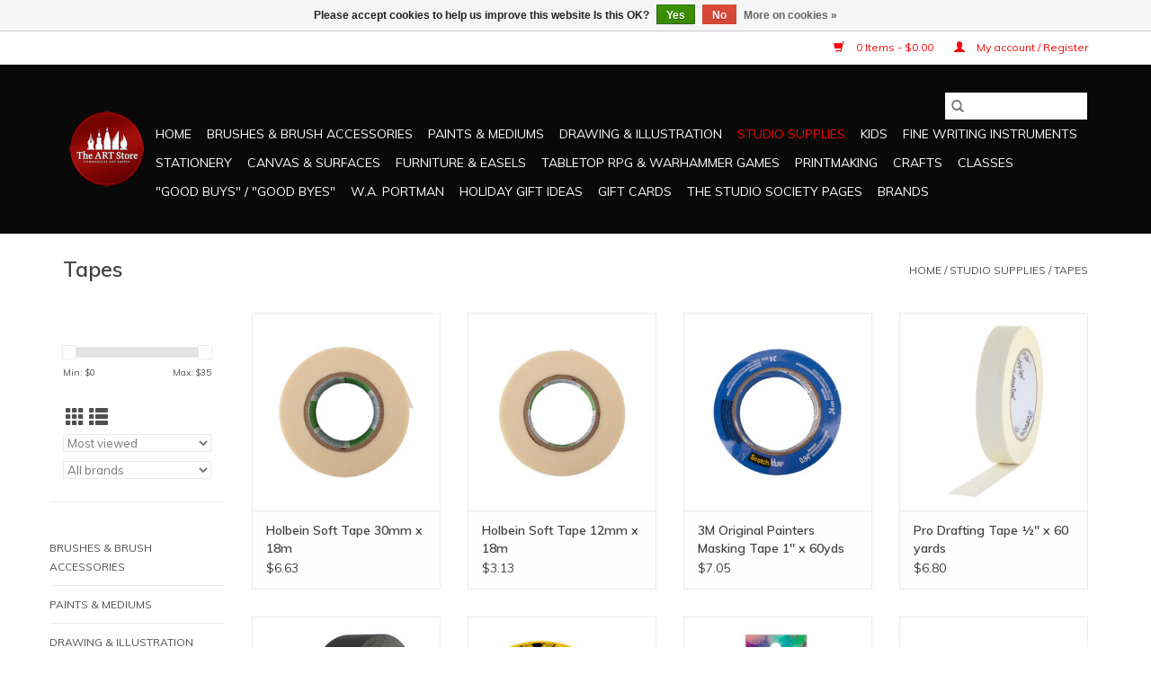

--- FILE ---
content_type: text/html;charset=utf-8
request_url: https://www.theartstorecny.com/studio-supplies/tapes/
body_size: 23435
content:
<!DOCTYPE html>
<html lang="us">
  <head>
    <meta charset="utf-8"/>
<!-- [START] 'blocks/head.rain' -->
<!--

  (c) 2008-2025 Lightspeed Netherlands B.V.
  http://www.lightspeedhq.com
  Generated: 21-12-2025 @ 18:50:37

-->
<link rel="canonical" href="https://www.theartstorecny.com/studio-supplies/tapes/"/>
<link rel="alternate" href="https://www.theartstorecny.com/index.rss" type="application/rss+xml" title="New products"/>
<link href="https://cdn.shoplightspeed.com/assets/cookielaw.css?2025-02-20" rel="stylesheet" type="text/css"/>
<meta name="robots" content="noodp,noydir"/>
<meta name="google-site-verification" content="google-site-verification=T1Uo0X1T9d2TwJX2Bm7qxYMxyEzhE245ogTRqpnj-Rs"/>
<meta property="og:url" content="https://www.theartstorecny.com/studio-supplies/tapes/?source=facebook"/>
<meta property="og:site_name" content="The Art Store/Commercial Art Supply"/>
<meta property="og:title" content="Tapes"/>
<script>
<script src="https://cdn.userway.org/widget.js" data-account="U0hKsgTnKE"></script>
<script>(function(w,d,s,l,i){w[l]=w[l]||[];w[l].push({'gtm.start':
new Date().getTime(),event:'gtm.js'});var f=d.getElementsByTagName(s)[0],
j=d.createElement(s),dl=l!='dataLayer'?'&l='+l:'';j.async=true;j.src=
'https://www.googletagmanager.com/gtm.js?id='+i+dl;f.parentNode.insertBefore(j,f);
})(window,document,'script','dataLayer','GTM-NWWQ9RF');</script>
<noscript><iframe src="https://www.googletagmanager.com/ns.html?id=GTM-NWWQ9RF"
height="0" width="0" style="display:none;visibility:hidden"></iframe></noscript>
<meta name="p:domain_verify" content="31affb48106d9dcd1050963bf976b5a2"/>
<script> document.addEventListener("DOMContentLoaded", function() { const elements = document.querySelectorAll('div[data-testid="invoice-invoice"]'); elements.forEach(element => { element.style.display = 'none'; }); }); </script>
</script>
<!--[if lt IE 9]>
<script src="https://cdn.shoplightspeed.com/assets/html5shiv.js?2025-02-20"></script>
<![endif]-->
<!-- [END] 'blocks/head.rain' -->
    <title>Tapes - The Art Store/Commercial Art Supply</title>
    <meta name="description" content="" />
    <meta name="keywords" content="Tapes" />
    <meta http-equiv="X-UA-Compatible" content="IE=edge,chrome=1">
    <meta name="viewport" content="width=device-width, initial-scale=1.0">
    <meta name="apple-mobile-web-app-capable" content="yes">
    <meta name="apple-mobile-web-app-status-bar-style" content="black">

    <link rel="shortcut icon" href="https://cdn.shoplightspeed.com/shops/636894/themes/17301/v/904402/assets/favicon.ico?20240312155148" type="image/x-icon" />
    <link href='//fonts.googleapis.com/css?family=Muli:400,300,600' rel='stylesheet' type='text/css'>
    <link href='//fonts.googleapis.com/css?family=Muli:400,300,600' rel='stylesheet' type='text/css'>
    <link rel="shortcut icon" href="https://cdn.shoplightspeed.com/shops/636894/themes/17301/v/904402/assets/favicon.ico?20240312155148" type="image/x-icon" />
    <link rel="stylesheet" href="https://cdn.shoplightspeed.com/shops/636894/themes/17301/assets/bootstrap-min.css?20240924184446" />
    <link rel="stylesheet" href="https://cdn.shoplightspeed.com/shops/636894/themes/17301/assets/style.css?20240924184446" />
    <link rel="stylesheet" href="https://cdn.shoplightspeed.com/shops/636894/themes/17301/assets/settings.css?20240924184446" />
    <link rel="stylesheet" href="https://cdn.shoplightspeed.com/assets/gui-2-0.css?2025-02-20" />
    <link rel="stylesheet" href="https://cdn.shoplightspeed.com/assets/gui-responsive-2-0.css?2025-02-20" />
    <link rel="stylesheet" href="https://cdn.shoplightspeed.com/shops/636894/themes/17301/assets/custom.css?20240924184446" />
        <link rel="stylesheet" href="https://cdn.shoplightspeed.com/shops/636894/themes/17301/assets/tutorial.css?20240924184446" />
    
    <script src="https://cdn.shoplightspeed.com/assets/jquery-1-9-1.js?2025-02-20"></script>
    <script src="https://cdn.shoplightspeed.com/assets/jquery-ui-1-10-1.js?2025-02-20"></script>

    <script type="text/javascript" src="https://cdn.shoplightspeed.com/shops/636894/themes/17301/assets/global.js?20240924184446"></script>
		<script type="text/javascript" src="https://cdn.shoplightspeed.com/shops/636894/themes/17301/assets/bootstrap-min.js?20240924184446"></script>
    <script type="text/javascript" src="https://cdn.shoplightspeed.com/shops/636894/themes/17301/assets/jcarousel.js?20240924184446"></script>
    <script type="text/javascript" src="https://cdn.shoplightspeed.com/assets/gui.js?2025-02-20"></script>
    <script type="text/javascript" src="https://cdn.shoplightspeed.com/assets/gui-responsive-2-0.js?2025-02-20"></script>

    <script type="text/javascript" src="https://cdn.shoplightspeed.com/shops/636894/themes/17301/assets/share42.js?20240924184446"></script>

    <!--[if lt IE 9]>
    <link rel="stylesheet" href="https://cdn.shoplightspeed.com/shops/636894/themes/17301/assets/style-ie.css?20240924184446" />
    <![endif]-->
    <link rel="stylesheet" media="print" href="https://cdn.shoplightspeed.com/shops/636894/themes/17301/assets/print-min.css?20240924184446" />
    
<script>(function(w,d,s,l,i){w[l]=w[l]||[];w[l].push({'gtm.start':
new Date().getTime(),event:'gtm.js'});var f=d.getElementsByTagName(s)[0],
j=d.createElement(s),dl=l!='dataLayer'?'&l='+l:'';j.async=true;j.src=
'https://www.googletagmanager.com/gtm.js?id='+i+dl;f.parentNode.insertBefore(j,f);
})(window,document,'script','dataLayer','GTM-NWWQ9RF');</script>
    
  </head>
  <body class="tutorial--on">
    <header>
  <div class="topnav">
    <div class="container">
      
      <div class="right">
        <span role="region" aria-label="Cart">
          <a href="https://www.theartstorecny.com/cart/" title="Cart" class="cart">
            <span class="glyphicon glyphicon-shopping-cart"></span>
            0 Items - $0.00
          </a>
        </span>
        <span>
          <a href="https://www.theartstorecny.com/account/" title="My account" class="my-account">
            <span class="glyphicon glyphicon-user"></span>
                        	My account / Register
                      </a>
        </span>
      </div>
    </div>
  </div>

  <div class="navigation container">
    <div class="align">
      <div class="burger">
        <button type="button" aria-label="Open menu">
          <img src="https://cdn.shoplightspeed.com/shops/636894/themes/17301/v/543668/assets/hamburger.png?20221122153005" width="32" height="32" alt="Menu">
        </button>
      </div>

              <div class="vertical logo">
          <a href="https://www.theartstorecny.com/" title="The Art Store/Commercial Art Supply">
            <img src="https://cdn.shoplightspeed.com/shops/636894/themes/17301/v/47942/assets/logo.png?20221011184816" alt="The Art Store/Commercial Art Supply" />
          </a>
        </div>
      
      <nav class="nonbounce desktop vertical">
        <form action="https://www.theartstorecny.com/search/" method="get" id="formSearch" role="search">
          <input type="text" name="q" autocomplete="off" value="" aria-label="Search" />
          <button type="submit" class="search-btn" title="Search">
            <span class="glyphicon glyphicon-search"></span>
          </button>
        </form>
        <ul region="navigation" aria-label=Navigation menu>
          <li class="item home ">
            <a class="itemLink" href="https://www.theartstorecny.com/">Home</a>
          </li>
          
                    	<li class="item sub">
              <a class="itemLink" href="https://www.theartstorecny.com/brushes-brush-accessories/" title="Brushes &amp; Brush Accessories">
                Brushes &amp; Brush Accessories
              </a>
                            	<span class="glyphicon glyphicon-play"></span>
                <ul class="subnav">
                                      <li class="subitem">
                      <a class="subitemLink" href="https://www.theartstorecny.com/brushes-brush-accessories/watercolor-brushes/" title="Watercolor Brushes">Watercolor Brushes</a>
                                              <ul class="subnav">
                                                      <li class="subitem">
                              <a class="subitemLink" href="https://www.theartstorecny.com/brushes-brush-accessories/watercolor-brushes/silver-brush-ltd-black-velvet-collection/" title="Silver Brush Ltd- Black Velvet Collection">Silver Brush Ltd- Black Velvet Collection</a>
                            </li>
                                                      <li class="subitem">
                              <a class="subitemLink" href="https://www.theartstorecny.com/brushes-brush-accessories/watercolor-brushes/princeton-4750-neptune-collection/" title="Princeton 4750 Neptune Collection">Princeton 4750 Neptune Collection</a>
                            </li>
                                                      <li class="subitem">
                              <a class="subitemLink" href="https://www.theartstorecny.com/brushes-brush-accessories/watercolor-brushes/princeton-7050-siberia-collection/" title="Princeton 7050 Siberia Collection">Princeton 7050 Siberia Collection</a>
                            </li>
                                                      <li class="subitem">
                              <a class="subitemLink" href="https://www.theartstorecny.com/brushes-brush-accessories/watercolor-brushes/princeton-4850-aqua-elite-collection/" title="Princeton 4850 Aqua Elite Collection">Princeton 4850 Aqua Elite Collection</a>
                            </li>
                                                      <li class="subitem">
                              <a class="subitemLink" href="https://www.theartstorecny.com/brushes-brush-accessories/watercolor-brushes/princeton-4350-lauren-collection/" title="Princeton 4350 Lauren Collection">Princeton 4350 Lauren Collection</a>
                            </li>
                                                      <li class="subitem">
                              <a class="subitemLink" href="https://www.theartstorecny.com/brushes-brush-accessories/watercolor-brushes/princeton-4050-heritage-collection/" title="Princeton 4050 Heritage Collection">Princeton 4050 Heritage Collection</a>
                            </li>
                                                      <li class="subitem">
                              <a class="subitemLink" href="https://www.theartstorecny.com/brushes-brush-accessories/watercolor-brushes/princeton-3050-mini-detailer-collection/" title="Princeton 3050 Mini Detailer Collection">Princeton 3050 Mini Detailer Collection</a>
                            </li>
                                                      <li class="subitem">
                              <a class="subitemLink" href="https://www.theartstorecny.com/brushes-brush-accessories/watercolor-brushes/princeton-snap-collection/" title="Princeton SNAP! Collection">Princeton SNAP! Collection</a>
                            </li>
                                                      <li class="subitem">
                              <a class="subitemLink" href="https://www.theartstorecny.com/brushes-brush-accessories/watercolor-brushes/princeton-select-artiste-collection/" title="Princeton Select Artiste Collection">Princeton Select Artiste Collection</a>
                            </li>
                                                      <li class="subitem">
                              <a class="subitemLink" href="https://www.theartstorecny.com/brushes-brush-accessories/watercolor-brushes/jack-richeson-8000-series/" title="Jack Richeson 8000 Series">Jack Richeson 8000 Series</a>
                            </li>
                                                      <li class="subitem">
                              <a class="subitemLink" href="https://www.theartstorecny.com/brushes-brush-accessories/watercolor-brushes/davinci-maestro-kolinsky-sable-collection/" title="DaVinci Maestro Kolinsky Sable Collection">DaVinci Maestro Kolinsky Sable Collection</a>
                            </li>
                                                      <li class="subitem">
                              <a class="subitemLink" href="https://www.theartstorecny.com/brushes-brush-accessories/watercolor-brushes/davinci-cosmotop-spin-synthetic-collection/" title="DaVinci CosmoTop Spin Synthetic Collection">DaVinci CosmoTop Spin Synthetic Collection</a>
                            </li>
                                                      <li class="subitem">
                              <a class="subitemLink" href="https://www.theartstorecny.com/brushes-brush-accessories/watercolor-brushes/davinci-ussuri-kolinsky-collection/" title="DaVinci Ussuri Kolinsky Collection">DaVinci Ussuri Kolinsky Collection</a>
                            </li>
                                                      <li class="subitem">
                              <a class="subitemLink" href="https://www.theartstorecny.com/brushes-brush-accessories/watercolor-brushes/davinci-harbin-kolinsky-sable-collection/" title="DaVinci Harbin Kolinsky Sable Collection">DaVinci Harbin Kolinsky Sable Collection</a>
                            </li>
                                                      <li class="subitem">
                              <a class="subitemLink" href="https://www.theartstorecny.com/brushes-brush-accessories/watercolor-brushes/davinci-cosmotop-mix-b-blended-naturals/" title="DaVinci CosmoTop Mix B Blended Naturals">DaVinci CosmoTop Mix B Blended Naturals</a>
                            </li>
                                                      <li class="subitem">
                              <a class="subitemLink" href="https://www.theartstorecny.com/brushes-brush-accessories/watercolor-brushes/davinci-colineo-synthetic-collection/" title="DaVinci Colineo Synthetic Collection">DaVinci Colineo Synthetic Collection</a>
                            </li>
                                                      <li class="subitem">
                              <a class="subitemLink" href="https://www.theartstorecny.com/brushes-brush-accessories/watercolor-brushes/davinci-casaneo-synthetic-collection/" title="DaVinci Casaneo Synthetic Collection">DaVinci Casaneo Synthetic Collection</a>
                            </li>
                                                      <li class="subitem">
                              <a class="subitemLink" href="https://www.theartstorecny.com/brushes-brush-accessories/watercolor-brushes/davinci-micro-mini-collection/" title="DaVinci Micro Mini Collection">DaVinci Micro Mini Collection</a>
                            </li>
                                                  </ul>
                                          </li>
                	                    <li class="subitem">
                      <a class="subitemLink" href="https://www.theartstorecny.com/brushes-brush-accessories/acrylic-brushes/" title="Acrylic Brushes">Acrylic Brushes</a>
                                              <ul class="subnav">
                                                      <li class="subitem">
                              <a class="subitemLink" href="https://www.theartstorecny.com/brushes-brush-accessories/acrylic-brushes/princeton-6500-aspen-collection/" title="Princeton 6500 Aspen Collection">Princeton 6500 Aspen Collection</a>
                            </li>
                                                      <li class="subitem">
                              <a class="subitemLink" href="https://www.theartstorecny.com/brushes-brush-accessories/acrylic-brushes/princeton-6300-dakota-collection/" title="Princeton 6300 Dakota Collection">Princeton 6300 Dakota Collection</a>
                            </li>
                                                      <li class="subitem">
                              <a class="subitemLink" href="https://www.theartstorecny.com/brushes-brush-accessories/acrylic-brushes/princeton-6600-imperial-collection/" title="Princeton 6600 Imperial Collection">Princeton 6600 Imperial Collection</a>
                            </li>
                                                      <li class="subitem">
                              <a class="subitemLink" href="https://www.theartstorecny.com/brushes-brush-accessories/acrylic-brushes/princeton-6100-summit-collection/" title="Princeton 6100 Summit Collection">Princeton 6100 Summit Collection</a>
                            </li>
                                                      <li class="subitem">
                              <a class="subitemLink" href="https://www.theartstorecny.com/brushes-brush-accessories/acrylic-brushes/princeton-5400-refine-collection/" title="Princeton 5400 Refine Collection">Princeton 5400 Refine Collection</a>
                            </li>
                                                      <li class="subitem">
                              <a class="subitemLink" href="https://www.theartstorecny.com/brushes-brush-accessories/acrylic-brushes/princeton-4050-heritage-collection/" title="Princeton 4050 Heritage Collection">Princeton 4050 Heritage Collection</a>
                            </li>
                                                      <li class="subitem">
                              <a class="subitemLink" href="https://www.theartstorecny.com/brushes-brush-accessories/acrylic-brushes/princeton-5200-ashley-collection/" title="Princeton 5200 Ashley Collection">Princeton 5200 Ashley Collection</a>
                            </li>
                                                      <li class="subitem">
                              <a class="subitemLink" href="https://www.theartstorecny.com/brushes-brush-accessories/acrylic-brushes/princeton-3950-velvetouch-collection/" title="Princeton 3950 Velvetouch Collection">Princeton 3950 Velvetouch Collection</a>
                            </li>
                                                      <li class="subitem">
                              <a class="subitemLink" href="https://www.theartstorecny.com/brushes-brush-accessories/acrylic-brushes/princeton-4350-lauren-collection/" title="Princeton 4350 Lauren Collection">Princeton 4350 Lauren Collection</a>
                            </li>
                                                      <li class="subitem">
                              <a class="subitemLink" href="https://www.theartstorecny.com/brushes-brush-accessories/acrylic-brushes/princeton-3050-mini-detailer-collection/" title="Princeton 3050 Mini Detailer Collection">Princeton 3050 Mini Detailer Collection</a>
                            </li>
                                                      <li class="subitem">
                              <a class="subitemLink" href="https://www.theartstorecny.com/brushes-brush-accessories/acrylic-brushes/princeton-snap-collection/" title="Princeton SNAP! Collection">Princeton SNAP! Collection</a>
                            </li>
                                                      <li class="subitem">
                              <a class="subitemLink" href="https://www.theartstorecny.com/brushes-brush-accessories/acrylic-brushes/princeton-select-artiste-collection/" title="Princeton Select Artiste Collection">Princeton Select Artiste Collection</a>
                            </li>
                                                      <li class="subitem">
                              <a class="subitemLink" href="https://www.theartstorecny.com/brushes-brush-accessories/acrylic-brushes/princeton-5450-best-gesso-brush-collection/" title="Princeton 5450 Best Gesso Brush Collection">Princeton 5450 Best Gesso Brush Collection</a>
                            </li>
                                                      <li class="subitem">
                              <a class="subitemLink" href="https://www.theartstorecny.com/brushes-brush-accessories/acrylic-brushes/silver-brush-ltd-2500-ruby-satin-collection/" title="Silver Brush Ltd 2500 Ruby Satin Collection">Silver Brush Ltd 2500 Ruby Satin Collection</a>
                            </li>
                                                      <li class="subitem">
                              <a class="subitemLink" href="https://www.theartstorecny.com/brushes-brush-accessories/acrylic-brushes/simply-simmons-synthetics/" title="Simply Simmons Synthetics">Simply Simmons Synthetics</a>
                            </li>
                                                      <li class="subitem">
                              <a class="subitemLink" href="https://www.theartstorecny.com/brushes-brush-accessories/acrylic-brushes/princeton-3900-velvetouch-long-handle-collection/" title="Princeton 3900 Velvetouch Long Handle Collection">Princeton 3900 Velvetouch Long Handle Collection</a>
                            </li>
                                                      <li class="subitem">
                              <a class="subitemLink" href="https://www.theartstorecny.com/brushes-brush-accessories/acrylic-brushes/princeton-4000-heritage-collection/" title="Princeton 4000 Heritage Collection">Princeton 4000 Heritage Collection</a>
                            </li>
                                                  </ul>
                                          </li>
                	                    <li class="subitem">
                      <a class="subitemLink" href="https://www.theartstorecny.com/brushes-brush-accessories/oil-brushes/" title="Oil Brushes">Oil Brushes</a>
                                              <ul class="subnav">
                                                      <li class="subitem">
                              <a class="subitemLink" href="https://www.theartstorecny.com/brushes-brush-accessories/oil-brushes/princeton-4000-heritage-collection-4093789/" title="Princeton 4000 Heritage Collection">Princeton 4000 Heritage Collection</a>
                            </li>
                                                      <li class="subitem">
                              <a class="subitemLink" href="https://www.theartstorecny.com/brushes-brush-accessories/oil-brushes/princeton-6500-aspen-collection/" title="Princeton 6500 Aspen Collection">Princeton 6500 Aspen Collection</a>
                            </li>
                                                      <li class="subitem">
                              <a class="subitemLink" href="https://www.theartstorecny.com/brushes-brush-accessories/oil-brushes/princeton-6300-dakota-collection/" title="Princeton 6300 Dakota Collection">Princeton 6300 Dakota Collection</a>
                            </li>
                                                      <li class="subitem">
                              <a class="subitemLink" href="https://www.theartstorecny.com/brushes-brush-accessories/oil-brushes/princeton-6600-imperial-collection/" title="Princeton 6600 Imperial Collection">Princeton 6600 Imperial Collection</a>
                            </li>
                                                      <li class="subitem">
                              <a class="subitemLink" href="https://www.theartstorecny.com/brushes-brush-accessories/oil-brushes/princeton-6100-summit-collection/" title="Princeton 6100 Summit Collection">Princeton 6100 Summit Collection</a>
                            </li>
                                                      <li class="subitem">
                              <a class="subitemLink" href="https://www.theartstorecny.com/brushes-brush-accessories/oil-brushes/princeton-5400-refine-collection/" title="Princeton 5400 Refine Collection">Princeton 5400 Refine Collection</a>
                            </li>
                                                      <li class="subitem">
                              <a class="subitemLink" href="https://www.theartstorecny.com/brushes-brush-accessories/oil-brushes/princeton-4000-heritage-collection/" title="Princeton 4000 Heritage Collection">Princeton 4000 Heritage Collection</a>
                            </li>
                                                      <li class="subitem">
                              <a class="subitemLink" href="https://www.theartstorecny.com/brushes-brush-accessories/oil-brushes/princeton-5200-ashley-collection/" title="Princeton 5200 Ashley Collection">Princeton 5200 Ashley Collection</a>
                            </li>
                                                      <li class="subitem">
                              <a class="subitemLink" href="https://www.theartstorecny.com/brushes-brush-accessories/oil-brushes/princeton-3950-velvetouch-collection/" title="Princeton 3950 Velvetouch Collection">Princeton 3950 Velvetouch Collection</a>
                            </li>
                                                      <li class="subitem">
                              <a class="subitemLink" href="https://www.theartstorecny.com/brushes-brush-accessories/oil-brushes/princeton-select-artiste-collection/" title="Princeton Select Artiste Collection">Princeton Select Artiste Collection</a>
                            </li>
                                                      <li class="subitem">
                              <a class="subitemLink" href="https://www.theartstorecny.com/brushes-brush-accessories/oil-brushes/silver-brush-ltd-2500-ruby-satin-collection/" title="Silver Brush Ltd 2500 Ruby Satin Collection">Silver Brush Ltd 2500 Ruby Satin Collection</a>
                            </li>
                                                      <li class="subitem">
                              <a class="subitemLink" href="https://www.theartstorecny.com/brushes-brush-accessories/oil-brushes/escoda-optimo-pure-kolinsky-collection/" title="Escoda Optimo Pure Kolinsky Collection">Escoda Optimo Pure Kolinsky Collection</a>
                            </li>
                                                      <li class="subitem">
                              <a class="subitemLink" href="https://www.theartstorecny.com/brushes-brush-accessories/oil-brushes/davinci-maestro2-artist-hog-bristle/" title="DaVinci Maestro2 Artist Hog Bristle">DaVinci Maestro2 Artist Hog Bristle</a>
                            </li>
                                                      <li class="subitem">
                              <a class="subitemLink" href="https://www.theartstorecny.com/brushes-brush-accessories/oil-brushes/davinci-kolinsky-oil/" title="DaVinci Kolinsky Oil">DaVinci Kolinsky Oil</a>
                            </li>
                                                      <li class="subitem">
                              <a class="subitemLink" href="https://www.theartstorecny.com/brushes-brush-accessories/oil-brushes/davinci-black-sable-collection/" title="DaVinci Black Sable Collection">DaVinci Black Sable Collection</a>
                            </li>
                                                      <li class="subitem">
                              <a class="subitemLink" href="https://www.theartstorecny.com/brushes-brush-accessories/oil-brushes/davinci-top-acryl-white-synthetic-collection/" title="DaVinci Top-Acryl White Synthetic Collection">DaVinci Top-Acryl White Synthetic Collection</a>
                            </li>
                                                      <li class="subitem">
                              <a class="subitemLink" href="https://www.theartstorecny.com/brushes-brush-accessories/oil-brushes/davinci-top-acryl-brown-synthetic-collection/" title="DaVinci Top-Acryl Brown Synthetic Collection">DaVinci Top-Acryl Brown Synthetic Collection</a>
                            </li>
                                                      <li class="subitem">
                              <a class="subitemLink" href="https://www.theartstorecny.com/brushes-brush-accessories/oil-brushes/davinci-top-acryl-dark-synthetic-collection/" title="DaVinci Top-Acryl Dark Synthetic Collection">DaVinci Top-Acryl Dark Synthetic Collection</a>
                            </li>
                                                      <li class="subitem">
                              <a class="subitemLink" href="https://www.theartstorecny.com/brushes-brush-accessories/oil-brushes/davinci-nova-3-synthetic-collection/" title="DaVinci Nova 3 Synthetic Collection">DaVinci Nova 3 Synthetic Collection</a>
                            </li>
                                                      <li class="subitem">
                              <a class="subitemLink" href="https://www.theartstorecny.com/brushes-brush-accessories/oil-brushes/davinci-impasto-synthetic-collection/" title="DaVinci Impasto Synthetic Collection">DaVinci Impasto Synthetic Collection</a>
                            </li>
                                                      <li class="subitem">
                              <a class="subitemLink" href="https://www.theartstorecny.com/brushes-brush-accessories/oil-brushes/davinci-grigio-synthetic-collection/" title="DaVinci Grigio Synthetic Collection">DaVinci Grigio Synthetic Collection</a>
                            </li>
                                                      <li class="subitem">
                              <a class="subitemLink" href="https://www.theartstorecny.com/brushes-brush-accessories/oil-brushes/davinci-chuneo-synthetic-hog-bristle-collection/" title="DaVinci Chuneo Synthetic Hog Bristle Collection">DaVinci Chuneo Synthetic Hog Bristle Collection</a>
                            </li>
                                                  </ul>
                                          </li>
                	                    <li class="subitem">
                      <a class="subitemLink" href="https://www.theartstorecny.com/brushes-brush-accessories/brush-sets/" title="Brush Sets">Brush Sets</a>
                                              <ul class="subnav">
                                                      <li class="subitem">
                              <a class="subitemLink" href="https://www.theartstorecny.com/brushes-brush-accessories/brush-sets/acrylic-brush-sets/" title="Acrylic Brush Sets">Acrylic Brush Sets</a>
                            </li>
                                                      <li class="subitem">
                              <a class="subitemLink" href="https://www.theartstorecny.com/brushes-brush-accessories/brush-sets/oil-brush-sets/" title="Oil Brush Sets">Oil Brush Sets</a>
                            </li>
                                                      <li class="subitem">
                              <a class="subitemLink" href="https://www.theartstorecny.com/brushes-brush-accessories/brush-sets/watercolor-brush-sets/" title="Watercolor Brush Sets">Watercolor Brush Sets</a>
                            </li>
                                                      <li class="subitem">
                              <a class="subitemLink" href="https://www.theartstorecny.com/brushes-brush-accessories/brush-sets/brush-sets-under-5/" title="Brush Sets Under $5">Brush Sets Under $5</a>
                            </li>
                                                      <li class="subitem">
                              <a class="subitemLink" href="https://www.theartstorecny.com/brushes-brush-accessories/brush-sets/enamel-sign-painting-brush-sets/" title="Enamel &amp; Sign Painting Brush Sets">Enamel &amp; Sign Painting Brush Sets</a>
                            </li>
                                                  </ul>
                                          </li>
                	                    <li class="subitem">
                      <a class="subitemLink" href="https://www.theartstorecny.com/brushes-brush-accessories/cleaners-holders/" title="Cleaners &amp; Holders">Cleaners &amp; Holders</a>
                                              <ul class="subnav">
                                                      <li class="subitem">
                              <a class="subitemLink" href="https://www.theartstorecny.com/brushes-brush-accessories/cleaners-holders/brush-hand-cleansers/" title="Brush &amp; Hand Cleansers">Brush &amp; Hand Cleansers</a>
                            </li>
                                                      <li class="subitem">
                              <a class="subitemLink" href="https://www.theartstorecny.com/brushes-brush-accessories/cleaners-holders/brush-washers/" title="Brush Washers">Brush Washers</a>
                            </li>
                                                      <li class="subitem">
                              <a class="subitemLink" href="https://www.theartstorecny.com/brushes-brush-accessories/cleaners-holders/brush-cases/" title="Brush Cases">Brush Cases</a>
                            </li>
                                                      <li class="subitem">
                              <a class="subitemLink" href="https://www.theartstorecny.com/brushes-brush-accessories/cleaners-holders/bamboo-brush-rolls/" title="Bamboo Brush Rolls">Bamboo Brush Rolls</a>
                            </li>
                                                  </ul>
                                          </li>
                	                    <li class="subitem">
                      <a class="subitemLink" href="https://www.theartstorecny.com/brushes-brush-accessories/paint-tools/" title="Paint Tools">Paint Tools</a>
                                              <ul class="subnav">
                                                      <li class="subitem">
                              <a class="subitemLink" href="https://www.theartstorecny.com/brushes-brush-accessories/paint-tools/painting-palette-knives/" title="Painting/Palette Knives">Painting/Palette Knives</a>
                            </li>
                                                      <li class="subitem">
                              <a class="subitemLink" href="https://www.theartstorecny.com/brushes-brush-accessories/paint-tools/palettes/" title="Palettes">Palettes</a>
                            </li>
                                                      <li class="subitem">
                              <a class="subitemLink" href="https://www.theartstorecny.com/brushes-brush-accessories/paint-tools/palette-pads/" title="Palette Pads">Palette Pads</a>
                            </li>
                                                      <li class="subitem">
                              <a class="subitemLink" href="https://www.theartstorecny.com/brushes-brush-accessories/paint-tools/color-wheels/" title="Color Wheels">Color Wheels</a>
                            </li>
                                                      <li class="subitem">
                              <a class="subitemLink" href="https://www.theartstorecny.com/brushes-brush-accessories/paint-tools/accessories/" title="Accessories">Accessories</a>
                            </li>
                                                  </ul>
                                          </li>
                	                    <li class="subitem">
                      <a class="subitemLink" href="https://www.theartstorecny.com/brushes-brush-accessories/mixed-media-brushes-implements/" title="Mixed Media Brushes &amp; Implements">Mixed Media Brushes &amp; Implements</a>
                                              <ul class="subnav">
                                                      <li class="subitem">
                              <a class="subitemLink" href="https://www.theartstorecny.com/brushes-brush-accessories/mixed-media-brushes-implements/princeton-catalyst-collection/" title="Princeton Catalyst Collection">Princeton Catalyst Collection</a>
                            </li>
                                                      <li class="subitem">
                              <a class="subitemLink" href="https://www.theartstorecny.com/brushes-brush-accessories/mixed-media-brushes-implements/princeton-select-artiste-collection/" title="Princeton Select Artiste Collection">Princeton Select Artiste Collection</a>
                            </li>
                                                      <li class="subitem">
                              <a class="subitemLink" href="https://www.theartstorecny.com/brushes-brush-accessories/mixed-media-brushes-implements/princeton-3950-velvetouch-collection/" title="Princeton 3950  Velvetouch Collection">Princeton 3950  Velvetouch Collection</a>
                            </li>
                                                      <li class="subitem">
                              <a class="subitemLink" href="https://www.theartstorecny.com/brushes-brush-accessories/mixed-media-brushes-implements/princeton-bamboo-brushes/" title="Princeton &#039;&#039;Bamboo&#039;&#039; Brushes">Princeton &#039;&#039;Bamboo&#039;&#039; Brushes</a>
                            </li>
                                                      <li class="subitem">
                              <a class="subitemLink" href="https://www.theartstorecny.com/brushes-brush-accessories/mixed-media-brushes-implements/wa-portman/" title="W.A. Portman">W.A. Portman</a>
                            </li>
                                                      <li class="subitem">
                              <a class="subitemLink" href="https://www.theartstorecny.com/brushes-brush-accessories/mixed-media-brushes-implements/da-vinci-pastel-brushes/" title="Da Vinci Pastel Brushes">Da Vinci Pastel Brushes</a>
                            </li>
                                                      <li class="subitem">
                              <a class="subitemLink" href="https://www.theartstorecny.com/brushes-brush-accessories/mixed-media-brushes-implements/da-vinci-fit-for-school-and-hobby-brushes/" title="Da Vinci FIT For School and Hobby Brushes">Da Vinci FIT For School and Hobby Brushes</a>
                            </li>
                                                  </ul>
                                          </li>
                	                    <li class="subitem">
                      <a class="subitemLink" href="https://www.theartstorecny.com/brushes-brush-accessories/gouache-brushes/" title="Gouache Brushes">Gouache Brushes</a>
                                              <ul class="subnav">
                                                      <li class="subitem">
                              <a class="subitemLink" href="https://www.theartstorecny.com/brushes-brush-accessories/gouache-brushes/silver-brush-ltd-black-velvet-collection/" title="Silver Brush Ltd- Black Velvet Collection">Silver Brush Ltd- Black Velvet Collection</a>
                            </li>
                                                      <li class="subitem">
                              <a class="subitemLink" href="https://www.theartstorecny.com/brushes-brush-accessories/gouache-brushes/princeton-6200-umbria-collection/" title="Princeton 6200 Umbria Collection">Princeton 6200 Umbria Collection</a>
                            </li>
                                                  </ul>
                                          </li>
                	                    <li class="subitem">
                      <a class="subitemLink" href="https://www.theartstorecny.com/brushes-brush-accessories/eastern-calligraphy-brushes/" title="Eastern Calligraphy Brushes">Eastern Calligraphy Brushes</a>
                                          </li>
                	                    <li class="subitem">
                      <a class="subitemLink" href="https://www.theartstorecny.com/brushes-brush-accessories/hake-brushes/" title="Hake Brushes">Hake Brushes</a>
                                          </li>
                	                    <li class="subitem">
                      <a class="subitemLink" href="https://www.theartstorecny.com/brushes-brush-accessories/winsor-newton-series-7/" title="Winsor &amp; Newton Series 7">Winsor &amp; Newton Series 7</a>
                                          </li>
                	                    <li class="subitem">
                      <a class="subitemLink" href="https://www.theartstorecny.com/brushes-brush-accessories/varnish-brushes/" title="Varnish Brushes">Varnish Brushes</a>
                                          </li>
                	              	</ul>
                          </li>
                    	<li class="item sub">
              <a class="itemLink" href="https://www.theartstorecny.com/paints-mediums/" title="Paints &amp; Mediums">
                Paints &amp; Mediums
              </a>
                            	<span class="glyphicon glyphicon-play"></span>
                <ul class="subnav">
                                      <li class="subitem">
                      <a class="subitemLink" href="https://www.theartstorecny.com/paints-mediums/oil-paints/" title="Oil Paints">Oil Paints</a>
                                              <ul class="subnav">
                                                      <li class="subitem">
                              <a class="subitemLink" href="https://www.theartstorecny.com/paints-mediums/oil-paints/williamsburg-handmade-oils/" title="Williamsburg Handmade Oils">Williamsburg Handmade Oils</a>
                            </li>
                                                      <li class="subitem">
                              <a class="subitemLink" href="https://www.theartstorecny.com/paints-mediums/oil-paints/cobra-water-mixable-oils/" title="Cobra Water Mixable Oils">Cobra Water Mixable Oils</a>
                            </li>
                                                      <li class="subitem">
                              <a class="subitemLink" href="https://www.theartstorecny.com/paints-mediums/oil-paints/gamblin-artist-oils/" title="Gamblin Artist Oils">Gamblin Artist Oils</a>
                            </li>
                                                      <li class="subitem">
                              <a class="subitemLink" href="https://www.theartstorecny.com/paints-mediums/oil-paints/gamblin-1980-series/" title="Gamblin 1980 Series">Gamblin 1980 Series</a>
                            </li>
                                                      <li class="subitem">
                              <a class="subitemLink" href="https://www.theartstorecny.com/paints-mediums/oil-paints/richeson-shiva-oils/" title="Richeson &quot;Shiva&quot; Oils">Richeson &quot;Shiva&quot; Oils</a>
                            </li>
                                                      <li class="subitem">
                              <a class="subitemLink" href="https://www.theartstorecny.com/paints-mediums/oil-paints/holbein-duo-aqua-oil-color/" title="Holbein DUO AQUA OIL COLOR">Holbein DUO AQUA OIL COLOR</a>
                            </li>
                                                      <li class="subitem">
                              <a class="subitemLink" href="https://www.theartstorecny.com/paints-mediums/oil-paints/holbein-artist-oil-color/" title="Holbein Artist Oil Color">Holbein Artist Oil Color</a>
                            </li>
                                                      <li class="subitem">
                              <a class="subitemLink" href="https://www.theartstorecny.com/paints-mediums/oil-paints/oil-paintstiks/" title="Oil Paintstiks">Oil Paintstiks</a>
                            </li>
                                                  </ul>
                                          </li>
                	                    <li class="subitem">
                      <a class="subitemLink" href="https://www.theartstorecny.com/paints-mediums/watercolor-paint/" title="Watercolor Paint">Watercolor Paint</a>
                                              <ul class="subnav">
                                                      <li class="subitem">
                              <a class="subitemLink" href="https://www.theartstorecny.com/paints-mediums/watercolor-paint/qor-modern-watercolors/" title="QoR Modern Watercolors">QoR Modern Watercolors</a>
                            </li>
                                                      <li class="subitem">
                              <a class="subitemLink" href="https://www.theartstorecny.com/paints-mediums/watercolor-paint/finetec/" title="FineTec">FineTec</a>
                            </li>
                                                      <li class="subitem">
                              <a class="subitemLink" href="https://www.theartstorecny.com/paints-mediums/watercolor-paint/holbein-watercolors/" title="Holbein Watercolors">Holbein Watercolors</a>
                            </li>
                                                      <li class="subitem">
                              <a class="subitemLink" href="https://www.theartstorecny.com/paints-mediums/watercolor-paint/daniel-smith-extra-fine-watercolors/" title="Daniel Smith Extra Fine Watercolors">Daniel Smith Extra Fine Watercolors</a>
                            </li>
                                                      <li class="subitem">
                              <a class="subitemLink" href="https://www.theartstorecny.com/paints-mediums/watercolor-paint/maimeriblu-italian-watercolors/" title="MaimeriBlu Italian Watercolors">MaimeriBlu Italian Watercolors</a>
                            </li>
                                                      <li class="subitem">
                              <a class="subitemLink" href="https://www.theartstorecny.com/paints-mediums/watercolor-paint/derwent-inktense-watercolor-sets/" title="Derwent Inktense Watercolor Sets">Derwent Inktense Watercolor Sets</a>
                            </li>
                                                      <li class="subitem">
                              <a class="subitemLink" href="https://www.theartstorecny.com/paints-mediums/watercolor-paint/koi-watercolor-sketch-box-value-sets/" title="Koi Watercolor &quot;Sketch Box&quot; Value Sets">Koi Watercolor &quot;Sketch Box&quot; Value Sets</a>
                            </li>
                                                      <li class="subitem">
                              <a class="subitemLink" href="https://www.theartstorecny.com/paints-mediums/watercolor-paint/royal-talens-ecoline-liquid-watercolor-with-droppe/" title="Royal Talens Ecoline Liquid Watercolor With Dropper">Royal Talens Ecoline Liquid Watercolor With Dropper</a>
                            </li>
                                                      <li class="subitem">
                              <a class="subitemLink" href="https://www.theartstorecny.com/paints-mediums/watercolor-paint/watercolor-papers/" title="Watercolor Papers">Watercolor Papers</a>
                            </li>
                                                      <li class="subitem">
                              <a class="subitemLink" href="https://www.theartstorecny.com/paints-mediums/watercolor-paint/vangogh-watercolour/" title="VanGogh Watercolour">VanGogh Watercolour</a>
                            </li>
                                                      <li class="subitem">
                              <a class="subitemLink" href="https://www.theartstorecny.com/paints-mediums/watercolor-paint/watercolor-accessories-special-effects-mediums/" title="Watercolor Accessories, Special Effects &amp; Mediums">Watercolor Accessories, Special Effects &amp; Mediums</a>
                            </li>
                                                      <li class="subitem">
                              <a class="subitemLink" href="https://www.theartstorecny.com/paints-mediums/watercolor-paint/traditional-eastern-watercolors/" title="Traditional Eastern Watercolors">Traditional Eastern Watercolors</a>
                            </li>
                                                      <li class="subitem">
                              <a class="subitemLink" href="https://www.theartstorecny.com/paints-mediums/watercolor-paint/watercolor-markers/" title="Watercolor Markers">Watercolor Markers</a>
                            </li>
                                                      <li class="subitem">
                              <a class="subitemLink" href="https://www.theartstorecny.com/paints-mediums/watercolor-paint/aquafine/" title="Aquafine">Aquafine</a>
                            </li>
                                                      <li class="subitem">
                              <a class="subitemLink" href="https://www.theartstorecny.com/paints-mediums/watercolor-paint/watercolor-value-sets/" title="Watercolor Value Sets">Watercolor Value Sets</a>
                            </li>
                                                  </ul>
                                          </li>
                	                    <li class="subitem">
                      <a class="subitemLink" href="https://www.theartstorecny.com/paints-mediums/gouache/" title="Gouache">Gouache</a>
                                              <ul class="subnav">
                                                      <li class="subitem">
                              <a class="subitemLink" href="https://www.theartstorecny.com/paints-mediums/gouache/holbein-acryla-gouache/" title="Holbein Acryla Gouache">Holbein Acryla Gouache</a>
                            </li>
                                                      <li class="subitem">
                              <a class="subitemLink" href="https://www.theartstorecny.com/paints-mediums/gouache/holbein-artists-gouache/" title="Holbein Artists&#039; Gouache">Holbein Artists&#039; Gouache</a>
                            </li>
                                                      <li class="subitem">
                              <a class="subitemLink" href="https://www.theartstorecny.com/paints-mediums/gouache/daniel-smith-gouache/" title="Daniel Smith Gouache">Daniel Smith Gouache</a>
                            </li>
                                                      <li class="subitem">
                              <a class="subitemLink" href="https://www.theartstorecny.com/paints-mediums/gouache/yasutomo-artist-gouache/" title="Yasutomo Artist Gouache">Yasutomo Artist Gouache</a>
                            </li>
                                                  </ul>
                                          </li>
                	                    <li class="subitem">
                      <a class="subitemLink" href="https://www.theartstorecny.com/paints-mediums/mediums-varnish/" title="Mediums &amp; Varnish">Mediums &amp; Varnish</a>
                                              <ul class="subnav">
                                                      <li class="subitem">
                              <a class="subitemLink" href="https://www.theartstorecny.com/paints-mediums/mediums-varnish/turpenoids-turpentines/" title="Turpenoids &amp; Turpentines">Turpenoids &amp; Turpentines</a>
                            </li>
                                                      <li class="subitem">
                              <a class="subitemLink" href="https://www.theartstorecny.com/paints-mediums/mediums-varnish/gamblin-gamvar-varnish/" title="Gamblin Gamvar Varnish">Gamblin Gamvar Varnish</a>
                            </li>
                                                      <li class="subitem">
                              <a class="subitemLink" href="https://www.theartstorecny.com/paints-mediums/mediums-varnish/gamblin-grounds-mediums/" title="Gamblin Grounds &amp; Mediums">Gamblin Grounds &amp; Mediums</a>
                            </li>
                                                      <li class="subitem">
                              <a class="subitemLink" href="https://www.theartstorecny.com/paints-mediums/mediums-varnish/gamblin-gamsol-solvents/" title="Gamblin Gamsol &amp; Solvents">Gamblin Gamsol &amp; Solvents</a>
                            </li>
                                                      <li class="subitem">
                              <a class="subitemLink" href="https://www.theartstorecny.com/paints-mediums/mediums-varnish/gamblin-drying-oils/" title="Gamblin Drying Oils">Gamblin Drying Oils</a>
                            </li>
                                                      <li class="subitem">
                              <a class="subitemLink" href="https://www.theartstorecny.com/paints-mediums/mediums-varnish/cobra-water-mixable-mediums/" title="Cobra Water Mixable Mediums">Cobra Water Mixable Mediums</a>
                            </li>
                                                      <li class="subitem">
                              <a class="subitemLink" href="https://www.theartstorecny.com/paints-mediums/mediums-varnish/golden-mediums-gels-and-pastes/" title="Golden Mediums, Gels, and Pastes">Golden Mediums, Gels, and Pastes</a>
                            </li>
                                                      <li class="subitem">
                              <a class="subitemLink" href="https://www.theartstorecny.com/paints-mediums/mediums-varnish/krylon-sprays/" title="Krylon Sprays">Krylon Sprays</a>
                            </li>
                                                      <li class="subitem">
                              <a class="subitemLink" href="https://www.theartstorecny.com/paints-mediums/mediums-varnish/jack-richeson-oil-mediums/" title="Jack Richeson Oil Mediums">Jack Richeson Oil Mediums</a>
                            </li>
                                                      <li class="subitem">
                              <a class="subitemLink" href="https://www.theartstorecny.com/paints-mediums/mediums-varnish/winsor-newton-mediums/" title="Winsor &amp; Newton Mediums">Winsor &amp; Newton Mediums</a>
                            </li>
                                                      <li class="subitem">
                              <a class="subitemLink" href="https://www.theartstorecny.com/paints-mediums/mediums-varnish/holbein-duo-mediums/" title="Holbein Duo Mediums">Holbein Duo Mediums</a>
                            </li>
                                                      <li class="subitem">
                              <a class="subitemLink" href="https://www.theartstorecny.com/paints-mediums/mediums-varnish/holbein-acrylic-mediums/" title="Holbein Acrylic Mediums">Holbein Acrylic Mediums</a>
                            </li>
                                                      <li class="subitem">
                              <a class="subitemLink" href="https://www.theartstorecny.com/paints-mediums/mediums-varnish/amsterdam-acrylic-mediums/" title="Amsterdam Acrylic Mediums">Amsterdam Acrylic Mediums</a>
                            </li>
                                                  </ul>
                                          </li>
                	                    <li class="subitem">
                      <a class="subitemLink" href="https://www.theartstorecny.com/paints-mediums/acrylic-paint/" title="Acrylic Paint">Acrylic Paint</a>
                                              <ul class="subnav">
                                                      <li class="subitem">
                              <a class="subitemLink" href="https://www.theartstorecny.com/paints-mediums/acrylic-paint/golden-heavy-body-acrylics/" title="Golden Heavy Body Acrylics">Golden Heavy Body Acrylics</a>
                            </li>
                                                      <li class="subitem">
                              <a class="subitemLink" href="https://www.theartstorecny.com/paints-mediums/acrylic-paint/golden-fluid-acrylics/" title="Golden Fluid Acrylics">Golden Fluid Acrylics</a>
                            </li>
                                                      <li class="subitem">
                              <a class="subitemLink" href="https://www.theartstorecny.com/paints-mediums/acrylic-paint/golden-high-flow-acrylics/" title="Golden High Flow Acrylics">Golden High Flow Acrylics</a>
                            </li>
                                                      <li class="subitem">
                              <a class="subitemLink" href="https://www.theartstorecny.com/paints-mediums/acrylic-paint/amsterdam-acrylics/" title="Amsterdam Acrylics">Amsterdam Acrylics</a>
                            </li>
                                                      <li class="subitem">
                              <a class="subitemLink" href="https://www.theartstorecny.com/paints-mediums/acrylic-paint/josonja-artist-colours/" title="JoSonja Artist Colours">JoSonja Artist Colours</a>
                            </li>
                                                      <li class="subitem">
                              <a class="subitemLink" href="https://www.theartstorecny.com/paints-mediums/acrylic-paint/wa-portman-acrylics/" title="W.A. Portman Acrylics">W.A. Portman Acrylics</a>
                            </li>
                                                      <li class="subitem">
                              <a class="subitemLink" href="https://www.theartstorecny.com/paints-mediums/acrylic-paint/holbein-acrylics/" title="Holbein Acrylics">Holbein Acrylics</a>
                            </li>
                                                      <li class="subitem">
                              <a class="subitemLink" href="https://www.theartstorecny.com/paints-mediums/acrylic-paint/sennelier-abstract-acrylics/" title="Sennelier Abstract Acrylics">Sennelier Abstract Acrylics</a>
                            </li>
                                                      <li class="subitem">
                              <a class="subitemLink" href="https://www.theartstorecny.com/paints-mediums/acrylic-paint/acrylic-value-sets/" title="Acrylic Value Sets">Acrylic Value Sets</a>
                            </li>
                                                      <li class="subitem">
                              <a class="subitemLink" href="https://www.theartstorecny.com/paints-mediums/acrylic-paint/golden-soflat-acrylics/" title="Golden SoFlat Acrylics">Golden SoFlat Acrylics</a>
                            </li>
                                                      <li class="subitem">
                              <a class="subitemLink" href="https://www.theartstorecny.com/paints-mediums/acrylic-paint/daler-rowney-acrylics/" title="Daler Rowney Acrylics">Daler Rowney Acrylics</a>
                            </li>
                                                  </ul>
                                          </li>
                	                    <li class="subitem">
                      <a class="subitemLink" href="https://www.theartstorecny.com/paints-mediums/primer-gesso/" title="Primer &amp; Gesso">Primer &amp; Gesso</a>
                                          </li>
                	                    <li class="subitem">
                      <a class="subitemLink" href="https://www.theartstorecny.com/paints-mediums/airbrushing/" title="Airbrushing">Airbrushing</a>
                                              <ul class="subnav">
                                                      <li class="subitem">
                              <a class="subitemLink" href="https://www.theartstorecny.com/paints-mediums/airbrushing/airbrushes/" title="Airbrushes">Airbrushes</a>
                            </li>
                                                      <li class="subitem">
                              <a class="subitemLink" href="https://www.theartstorecny.com/paints-mediums/airbrushing/compressors/" title="Compressors">Compressors</a>
                            </li>
                                                      <li class="subitem">
                              <a class="subitemLink" href="https://www.theartstorecny.com/paints-mediums/airbrushing/airbrush-sets/" title="Airbrush Sets">Airbrush Sets</a>
                            </li>
                                                      <li class="subitem">
                              <a class="subitemLink" href="https://www.theartstorecny.com/paints-mediums/airbrushing/airbrush-accessories-cleaner/" title="Airbrush Accessories &amp; Cleaner">Airbrush Accessories &amp; Cleaner</a>
                            </li>
                                                      <li class="subitem">
                              <a class="subitemLink" href="https://www.theartstorecny.com/paints-mediums/airbrushing/airbrush-paint-sets/" title="Airbrush Paint Sets">Airbrush Paint Sets</a>
                            </li>
                                                      <li class="subitem">
                              <a class="subitemLink" href="https://www.theartstorecny.com/paints-mediums/airbrushing/airbrush-paints/" title="Airbrush Paints">Airbrush Paints</a>
                            </li>
                                                  </ul>
                                          </li>
                	                    <li class="subitem">
                      <a class="subitemLink" href="https://www.theartstorecny.com/paints-mediums/fabric-paint-dyes-tie-dye-supplies/" title="Fabric Paint &amp; Dyes/ Tie Dye Supplies">Fabric Paint &amp; Dyes/ Tie Dye Supplies</a>
                                              <ul class="subnav">
                                                      <li class="subitem">
                              <a class="subitemLink" href="https://www.theartstorecny.com/paints-mediums/fabric-paint-dyes-tie-dye-supplies/jacquard-procion-mx-dye/" title="Jacquard Procion MX Dye">Jacquard Procion MX Dye</a>
                            </li>
                                                      <li class="subitem">
                              <a class="subitemLink" href="https://www.theartstorecny.com/paints-mediums/fabric-paint-dyes-tie-dye-supplies/jacquard-acid-dye/" title="Jacquard Acid Dye">Jacquard Acid Dye</a>
                            </li>
                                                      <li class="subitem">
                              <a class="subitemLink" href="https://www.theartstorecny.com/paints-mediums/fabric-paint-dyes-tie-dye-supplies/jacquard-textile-colors/" title="Jacquard Textile Colors">Jacquard Textile Colors</a>
                            </li>
                                                      <li class="subitem">
                              <a class="subitemLink" href="https://www.theartstorecny.com/paints-mediums/fabric-paint-dyes-tie-dye-supplies/solarfast/" title="SolarFast">SolarFast</a>
                            </li>
                                                      <li class="subitem">
                              <a class="subitemLink" href="https://www.theartstorecny.com/paints-mediums/fabric-paint-dyes-tie-dye-supplies/chemicals-waxes-solutions/" title="Chemicals, Waxes, &amp; Solutions">Chemicals, Waxes, &amp; Solutions</a>
                            </li>
                                                      <li class="subitem">
                              <a class="subitemLink" href="https://www.theartstorecny.com/paints-mediums/fabric-paint-dyes-tie-dye-supplies/jacquard-dye-na-flow/" title="Jacquard Dye-Na-Flow">Jacquard Dye-Na-Flow</a>
                            </li>
                                                      <li class="subitem">
                              <a class="subitemLink" href="https://www.theartstorecny.com/paints-mediums/fabric-paint-dyes-tie-dye-supplies/tie-dye-kits/" title="Tie Dye Kits">Tie Dye Kits</a>
                            </li>
                                                      <li class="subitem">
                              <a class="subitemLink" href="https://www.theartstorecny.com/paints-mediums/fabric-paint-dyes-tie-dye-supplies/tie-dye-accessories-implements/" title="Tie Dye Accessories &amp;  Implements">Tie Dye Accessories &amp;  Implements</a>
                            </li>
                                                      <li class="subitem">
                              <a class="subitemLink" href="https://www.theartstorecny.com/paints-mediums/fabric-paint-dyes-tie-dye-supplies/decoart-fabric-painting/" title="DecoArt Fabric Painting ">DecoArt Fabric Painting </a>
                            </li>
                                                  </ul>
                                          </li>
                	                    <li class="subitem">
                      <a class="subitemLink" href="https://www.theartstorecny.com/paints-mediums/spray-paint/" title="Spray Paint">Spray Paint</a>
                                              <ul class="subnav">
                                                      <li class="subitem">
                              <a class="subitemLink" href="https://www.theartstorecny.com/paints-mediums/spray-paint/montana-black/" title="Montana BLACK">Montana BLACK</a>
                            </li>
                                                      <li class="subitem">
                              <a class="subitemLink" href="https://www.theartstorecny.com/paints-mediums/spray-paint/montana-gold/" title="Montana GOLD">Montana GOLD</a>
                            </li>
                                                      <li class="subitem">
                              <a class="subitemLink" href="https://www.theartstorecny.com/paints-mediums/spray-paint/mtn-94/" title="MTN 94">MTN 94</a>
                            </li>
                                                      <li class="subitem">
                              <a class="subitemLink" href="https://www.theartstorecny.com/paints-mediums/spray-paint/montana-glitter-effect-colors/" title="Montana Glitter Effect Colors">Montana Glitter Effect Colors</a>
                            </li>
                                                      <li class="subitem">
                              <a class="subitemLink" href="https://www.theartstorecny.com/paints-mediums/spray-paint/montana-metallic/" title="Montana METALLIC">Montana METALLIC</a>
                            </li>
                                                      <li class="subitem">
                              <a class="subitemLink" href="https://www.theartstorecny.com/paints-mediums/spray-paint/montana-glass-spray-paint/" title="Montana Glass Spray Paint">Montana Glass Spray Paint</a>
                            </li>
                                                      <li class="subitem">
                              <a class="subitemLink" href="https://www.theartstorecny.com/paints-mediums/spray-paint/montana-night-glow/" title="Montana Night Glow">Montana Night Glow</a>
                            </li>
                                                      <li class="subitem">
                              <a class="subitemLink" href="https://www.theartstorecny.com/paints-mediums/spray-paint/spray-paint-caps-cleaners-and-safety-items/" title="Spray Paint Caps, Cleaners, and Safety Items">Spray Paint Caps, Cleaners, and Safety Items</a>
                            </li>
                                                      <li class="subitem">
                              <a class="subitemLink" href="https://www.theartstorecny.com/paints-mediums/spray-paint/montana-primers-varnish-solutions/" title="Montana Primers, Varnish, &amp; Solutions">Montana Primers, Varnish, &amp; Solutions</a>
                            </li>
                                                      <li class="subitem">
                              <a class="subitemLink" href="https://www.theartstorecny.com/paints-mediums/spray-paint/montana-chalk/" title="Montana CHALK">Montana CHALK</a>
                            </li>
                                                      <li class="subitem">
                              <a class="subitemLink" href="https://www.theartstorecny.com/paints-mediums/spray-paint/montana-white/" title="Montana WHITE">Montana WHITE</a>
                            </li>
                                                      <li class="subitem">
                              <a class="subitemLink" href="https://www.theartstorecny.com/paints-mediums/spray-paint/montana-effect-crackle-granite/" title="Montana EFFECT Crackle &amp; Granite">Montana EFFECT Crackle &amp; Granite</a>
                            </li>
                                                      <li class="subitem">
                              <a class="subitemLink" href="https://www.theartstorecny.com/paints-mediums/spray-paint/montana-uv-effect-spray-paint/" title="Montana UV-EFFECT Spray Paint">Montana UV-EFFECT Spray Paint</a>
                            </li>
                                                  </ul>
                                          </li>
                	                    <li class="subitem">
                      <a class="subitemLink" href="https://www.theartstorecny.com/paints-mediums/tempera-paint/" title="Tempera Paint">Tempera Paint</a>
                                              <ul class="subnav">
                                                      <li class="subitem">
                              <a class="subitemLink" href="https://www.theartstorecny.com/paints-mediums/tempera-paint/abroli-monster-color-washable-tempera/" title="Abroli Monster Color Washable Tempera">Abroli Monster Color Washable Tempera</a>
                            </li>
                                                      <li class="subitem">
                              <a class="subitemLink" href="https://www.theartstorecny.com/paints-mediums/tempera-paint/jack-richeson-semi-moist-tempera/" title="Jack Richeson Semi-Moist Tempera">Jack Richeson Semi-Moist Tempera</a>
                            </li>
                                                  </ul>
                                          </li>
                	                    <li class="subitem">
                      <a class="subitemLink" href="https://www.theartstorecny.com/paints-mediums/chroma-mural-paint/" title="Chroma Mural Paint">Chroma Mural Paint</a>
                                              <ul class="subnav">
                                                      <li class="subitem">
                              <a class="subitemLink" href="https://www.theartstorecny.com/paints-mediums/chroma-mural-paint/chroma-mural-paint-16oz/" title="Chroma Mural Paint, 16oz">Chroma Mural Paint, 16oz</a>
                            </li>
                                                      <li class="subitem">
                              <a class="subitemLink" href="https://www.theartstorecny.com/paints-mediums/chroma-mural-paint/chroma-mural-paint-1-2-gallon/" title="Chroma Mural Paint, 1/2 Gallon">Chroma Mural Paint, 1/2 Gallon</a>
                            </li>
                                                      <li class="subitem">
                              <a class="subitemLink" href="https://www.theartstorecny.com/paints-mediums/chroma-mural-paint/chroma-mural-paint-sets/" title="Chroma Mural Paint Sets">Chroma Mural Paint Sets</a>
                            </li>
                                                      <li class="subitem">
                              <a class="subitemLink" href="https://www.theartstorecny.com/paints-mediums/chroma-mural-paint/chroma-mural-paint-markers/" title="Chroma Mural Paint Markers">Chroma Mural Paint Markers</a>
                            </li>
                                                  </ul>
                                          </li>
                	                    <li class="subitem">
                      <a class="subitemLink" href="https://www.theartstorecny.com/paints-mediums/enamel-sign-paints/" title="Enamel &amp; Sign Paints">Enamel &amp; Sign Paints</a>
                                              <ul class="subnav">
                                                      <li class="subitem">
                              <a class="subitemLink" href="https://www.theartstorecny.com/paints-mediums/enamel-sign-paints/alphanamel/" title="Alphanamel">Alphanamel</a>
                            </li>
                                                  </ul>
                                          </li>
                	                    <li class="subitem">
                      <a class="subitemLink" href="https://www.theartstorecny.com/paints-mediums/pigment-powders/" title="Pigment Powders">Pigment Powders</a>
                                              <ul class="subnav">
                                                      <li class="subitem">
                              <a class="subitemLink" href="https://www.theartstorecny.com/paints-mediums/pigment-powders/gamblin-powdered-pigments/" title="Gamblin Powdered Pigments">Gamblin Powdered Pigments</a>
                            </li>
                                                  </ul>
                                          </li>
                	              	</ul>
                          </li>
                    	<li class="item sub">
              <a class="itemLink" href="https://www.theartstorecny.com/drawing-illustration/" title="Drawing &amp; Illustration">
                Drawing &amp; Illustration
              </a>
                            	<span class="glyphicon glyphicon-play"></span>
                <ul class="subnav">
                                      <li class="subitem">
                      <a class="subitemLink" href="https://www.theartstorecny.com/drawing-illustration/colored-pencils/" title="Colored Pencils">Colored Pencils</a>
                                              <ul class="subnav">
                                                      <li class="subitem">
                              <a class="subitemLink" href="https://www.theartstorecny.com/drawing-illustration/colored-pencils/with-colored-pencil-innovations/" title="WITH Colored Pencil Innovations">WITH Colored Pencil Innovations</a>
                            </li>
                                                      <li class="subitem">
                              <a class="subitemLink" href="https://www.theartstorecny.com/drawing-illustration/colored-pencils/faber-castell-polychromos/" title="Faber-Castell Polychromos">Faber-Castell Polychromos</a>
                            </li>
                                                      <li class="subitem">
                              <a class="subitemLink" href="https://www.theartstorecny.com/drawing-illustration/colored-pencils/caran-dache-luminance/" title="Caran d&#039;Ache Luminance">Caran d&#039;Ache Luminance</a>
                            </li>
                                                      <li class="subitem">
                              <a class="subitemLink" href="https://www.theartstorecny.com/drawing-illustration/colored-pencils/caran-dache-pablo/" title="Caran d&#039;Ache Pablo">Caran d&#039;Ache Pablo</a>
                            </li>
                                                      <li class="subitem">
                              <a class="subitemLink" href="https://www.theartstorecny.com/drawing-illustration/colored-pencils/faber-castell-albrecht-durer-watercolor-pencils/" title="Faber-Castell Albrecht Durer Watercolor Pencils">Faber-Castell Albrecht Durer Watercolor Pencils</a>
                            </li>
                                                      <li class="subitem">
                              <a class="subitemLink" href="https://www.theartstorecny.com/drawing-illustration/colored-pencils/bruynzeel-design-colored-pencils/" title="Bruynzeel Design Colored Pencils">Bruynzeel Design Colored Pencils</a>
                            </li>
                                                      <li class="subitem">
                              <a class="subitemLink" href="https://www.theartstorecny.com/drawing-illustration/colored-pencils/derwent-inktense-pencils/" title="Derwent Inktense Pencils">Derwent Inktense Pencils</a>
                            </li>
                                                      <li class="subitem">
                              <a class="subitemLink" href="https://www.theartstorecny.com/drawing-illustration/colored-pencils/derwent-metallics/" title="Derwent Metallics">Derwent Metallics</a>
                            </li>
                                                      <li class="subitem">
                              <a class="subitemLink" href="https://www.theartstorecny.com/drawing-illustration/colored-pencils/bryunzeel-rijksmuseum-colored-pencils/" title="Bryunzeel Rijksmuseum Colored Pencils">Bryunzeel Rijksmuseum Colored Pencils</a>
                            </li>
                                                      <li class="subitem">
                              <a class="subitemLink" href="https://www.theartstorecny.com/drawing-illustration/colored-pencils/bruynzeel-expression-colored-pencil-sets/" title="Bruynzeel Expression Colored Pencil Sets">Bruynzeel Expression Colored Pencil Sets</a>
                            </li>
                                                      <li class="subitem">
                              <a class="subitemLink" href="https://www.theartstorecny.com/drawing-illustration/colored-pencils/derwent-lightfast-pencils/" title="Derwent Lightfast Pencils">Derwent Lightfast Pencils</a>
                            </li>
                                                      <li class="subitem">
                              <a class="subitemLink" href="https://www.theartstorecny.com/drawing-illustration/colored-pencils/wa-portman-advanced-colored-pencils/" title="W.A. Portman Advanced Colored Pencils">W.A. Portman Advanced Colored Pencils</a>
                            </li>
                                                      <li class="subitem">
                              <a class="subitemLink" href="https://www.theartstorecny.com/drawing-illustration/colored-pencils/bruynzeel-creatives-collection/" title="Bruynzeel Creatives Collection">Bruynzeel Creatives Collection</a>
                            </li>
                                                      <li class="subitem">
                              <a class="subitemLink" href="https://www.theartstorecny.com/drawing-illustration/colored-pencils/holbein-artist-colored-pencils/" title="Holbein Artist Colored Pencils">Holbein Artist Colored Pencils</a>
                            </li>
                                                      <li class="subitem">
                              <a class="subitemLink" href="https://www.theartstorecny.com/drawing-illustration/colored-pencils/caran-dache-museum-aquarelle/" title="Caran d&#039;Ache Museum Aquarelle">Caran d&#039;Ache Museum Aquarelle</a>
                            </li>
                                                      <li class="subitem">
                              <a class="subitemLink" href="https://www.theartstorecny.com/drawing-illustration/colored-pencils/lyra-colored-pencils/" title="LYRA Colored Pencils">LYRA Colored Pencils</a>
                            </li>
                                                      <li class="subitem">
                              <a class="subitemLink" href="https://www.theartstorecny.com/drawing-illustration/colored-pencils/non-photo-blue/" title="Non Photo Blue">Non Photo Blue</a>
                            </li>
                                                      <li class="subitem">
                              <a class="subitemLink" href="https://www.theartstorecny.com/drawing-illustration/colored-pencils/derwent-coloursoft/" title="Derwent Coloursoft">Derwent Coloursoft</a>
                            </li>
                                                      <li class="subitem">
                              <a class="subitemLink" href="https://www.theartstorecny.com/drawing-illustration/colored-pencils/faber-castell-black-edition-colored-pencils/" title="Faber Castell Black Edition Colored Pencils">Faber Castell Black Edition Colored Pencils</a>
                            </li>
                                                      <li class="subitem">
                              <a class="subitemLink" href="https://www.theartstorecny.com/drawing-illustration/colored-pencils/uni-posca-colored-pencils/" title="uni POSCA Colored Pencils">uni POSCA Colored Pencils</a>
                            </li>
                                                  </ul>
                                          </li>
                	                    <li class="subitem">
                      <a class="subitemLink" href="https://www.theartstorecny.com/drawing-illustration/markers/" title="Markers">Markers</a>
                                              <ul class="subnav">
                                                      <li class="subitem">
                              <a class="subitemLink" href="https://www.theartstorecny.com/drawing-illustration/markers/copic-markers/" title="COPIC Markers">COPIC Markers</a>
                            </li>
                                                      <li class="subitem">
                              <a class="subitemLink" href="https://www.theartstorecny.com/drawing-illustration/markers/faber-castell-pitt-pens/" title="Faber Castell Pitt Pens">Faber Castell Pitt Pens</a>
                            </li>
                                                      <li class="subitem">
                              <a class="subitemLink" href="https://www.theartstorecny.com/drawing-illustration/markers/koi-markers/" title="Koi Markers">Koi Markers</a>
                            </li>
                                                      <li class="subitem">
                              <a class="subitemLink" href="https://www.theartstorecny.com/drawing-illustration/markers/kuretake-markers/" title="Kuretake Markers">Kuretake Markers</a>
                            </li>
                                                      <li class="subitem">
                              <a class="subitemLink" href="https://www.theartstorecny.com/drawing-illustration/markers/krink-markers/" title="Krink Markers">Krink Markers</a>
                            </li>
                                                      <li class="subitem">
                              <a class="subitemLink" href="https://www.theartstorecny.com/drawing-illustration/markers/ecoline-watercolor-brush-pens/" title="Ecoline Watercolor Brush Pens">Ecoline Watercolor Brush Pens</a>
                            </li>
                                                      <li class="subitem">
                              <a class="subitemLink" href="https://www.theartstorecny.com/drawing-illustration/markers/karin-markers/" title="Karin Markers">Karin Markers</a>
                            </li>
                                                      <li class="subitem">
                              <a class="subitemLink" href="https://www.theartstorecny.com/drawing-illustration/markers/uchida-bistro-chalk-markers/" title="Uchida BISTRO Chalk Markers">Uchida BISTRO Chalk Markers</a>
                            </li>
                                                      <li class="subitem">
                              <a class="subitemLink" href="https://www.theartstorecny.com/drawing-illustration/markers/pentouch-paint-markers/" title="Pentouch Paint Markers">Pentouch Paint Markers</a>
                            </li>
                                                      <li class="subitem">
                              <a class="subitemLink" href="https://www.theartstorecny.com/drawing-illustration/markers/faber-castell-goldfaber-dual-aqua-markers/" title="Faber-Castell Goldfaber Dual Aqua Markers">Faber-Castell Goldfaber Dual Aqua Markers</a>
                            </li>
                                                      <li class="subitem">
                              <a class="subitemLink" href="https://www.theartstorecny.com/drawing-illustration/markers/daler-rowney-fw-mixed-media-paint-markers/" title="Daler-Rowney FW Mixed Media Paint Markers">Daler-Rowney FW Mixed Media Paint Markers</a>
                            </li>
                                                      <li class="subitem">
                              <a class="subitemLink" href="https://www.theartstorecny.com/drawing-illustration/markers/decocolor-paint-markers/" title="DecoColor Paint Markers">DecoColor Paint Markers</a>
                            </li>
                                                      <li class="subitem">
                              <a class="subitemLink" href="https://www.theartstorecny.com/drawing-illustration/markers/bruynzeel-markers/" title="Bruynzeel Markers">Bruynzeel Markers</a>
                            </li>
                                                      <li class="subitem">
                              <a class="subitemLink" href="https://www.theartstorecny.com/drawing-illustration/markers/wa-portman-prima-alcohol-based-markers/" title="W.A. Portman &quot;PRIMA!&quot; Alcohol Based Markers">W.A. Portman &quot;PRIMA!&quot; Alcohol Based Markers</a>
                            </li>
                                                      <li class="subitem">
                              <a class="subitemLink" href="https://www.theartstorecny.com/drawing-illustration/markers/uni-posca-markers/" title="uni POSCA Markers">uni POSCA Markers</a>
                            </li>
                                                      <li class="subitem">
                              <a class="subitemLink" href="https://www.theartstorecny.com/drawing-illustration/markers/clickart-retractable-marker-pens/" title="ClickArt Retractable Marker Pens">ClickArt Retractable Marker Pens</a>
                            </li>
                                                      <li class="subitem">
                              <a class="subitemLink" href="https://www.theartstorecny.com/drawing-illustration/markers/mildliner-double-ended/" title="Mildliner Double Ended">Mildliner Double Ended</a>
                            </li>
                                                      <li class="subitem">
                              <a class="subitemLink" href="https://www.theartstorecny.com/drawing-illustration/markers/molotow-markers/" title="Molotow Markers">Molotow Markers</a>
                            </li>
                                                      <li class="subitem">
                              <a class="subitemLink" href="https://www.theartstorecny.com/drawing-illustration/markers/faber-castell-pitt-pen-dual-markers/" title="Faber-Castell Pitt Pen Dual Markers">Faber-Castell Pitt Pen Dual Markers</a>
                            </li>
                                                      <li class="subitem">
                              <a class="subitemLink" href="https://www.theartstorecny.com/drawing-illustration/markers/magic-ink-oil-based-markers/" title="Magic Ink Oil-Based Markers">Magic Ink Oil-Based Markers</a>
                            </li>
                                                      <li class="subitem">
                              <a class="subitemLink" href="https://www.theartstorecny.com/drawing-illustration/markers/albrecht-durer-watercolor-markers/" title="Albrecht Durer Watercolor Markers">Albrecht Durer Watercolor Markers</a>
                            </li>
                                                      <li class="subitem">
                              <a class="subitemLink" href="https://www.theartstorecny.com/drawing-illustration/markers/pantone-markers-inks/" title="Pantone Markers &amp; Inks">Pantone Markers &amp; Inks</a>
                            </li>
                                                      <li class="subitem">
                              <a class="subitemLink" href="https://www.theartstorecny.com/drawing-illustration/markers/sharpie-markers/" title="Sharpie Markers">Sharpie Markers</a>
                            </li>
                                                      <li class="subitem">
                              <a class="subitemLink" href="https://www.theartstorecny.com/drawing-illustration/markers/aitoh-akashiya-markers/" title="AITOH Akashiya Markers">AITOH Akashiya Markers</a>
                            </li>
                                                      <li class="subitem">
                              <a class="subitemLink" href="https://www.theartstorecny.com/drawing-illustration/markers/mildliner-mix/" title="Mildliner Mix">Mildliner Mix</a>
                            </li>
                                                      <li class="subitem">
                              <a class="subitemLink" href="https://www.theartstorecny.com/drawing-illustration/markers/sakura-solid-paint-markers/" title="Sakura Solid Paint Markers">Sakura Solid Paint Markers</a>
                            </li>
                                                  </ul>
                                          </li>
                	                    <li class="subitem">
                      <a class="subitemLink" href="https://www.theartstorecny.com/drawing-illustration/pencils-graphite/" title="Pencils &amp; Graphite">Pencils &amp; Graphite</a>
                                              <ul class="subnav">
                                                      <li class="subitem">
                              <a class="subitemLink" href="https://www.theartstorecny.com/drawing-illustration/pencils-graphite/caran-dache-graphite/" title="Caran d&#039;Ache Graphite">Caran d&#039;Ache Graphite</a>
                            </li>
                                                      <li class="subitem">
                              <a class="subitemLink" href="https://www.theartstorecny.com/drawing-illustration/pencils-graphite/faber-castell-graphite/" title="Faber Castell Graphite">Faber Castell Graphite</a>
                            </li>
                                                      <li class="subitem">
                              <a class="subitemLink" href="https://www.theartstorecny.com/drawing-illustration/pencils-graphite/bruynzeel-graphite-sets/" title="Bruynzeel Graphite Sets">Bruynzeel Graphite Sets</a>
                            </li>
                                                      <li class="subitem">
                              <a class="subitemLink" href="https://www.theartstorecny.com/drawing-illustration/pencils-graphite/graphgear-mechanical-pencils/" title="GraphGear Mechanical Pencils">GraphGear Mechanical Pencils</a>
                            </li>
                                                      <li class="subitem">
                              <a class="subitemLink" href="https://www.theartstorecny.com/drawing-illustration/pencils-graphite/cases-organizers/" title="Cases &amp; Organizers">Cases &amp; Organizers</a>
                            </li>
                                                      <li class="subitem">
                              <a class="subitemLink" href="https://www.theartstorecny.com/drawing-illustration/pencils-graphite/conte-pencils/" title="Conte Pencils">Conte Pencils</a>
                            </li>
                                                      <li class="subitem">
                              <a class="subitemLink" href="https://www.theartstorecny.com/drawing-illustration/pencils-graphite/conte-sketching-crayons/" title="Conte Sketching Crayons">Conte Sketching Crayons</a>
                            </li>
                                                      <li class="subitem">
                              <a class="subitemLink" href="https://www.theartstorecny.com/drawing-illustration/pencils-graphite/general-pencil-graphite/" title="General Pencil Graphite">General Pencil Graphite</a>
                            </li>
                                                      <li class="subitem">
                              <a class="subitemLink" href="https://www.theartstorecny.com/drawing-illustration/pencils-graphite/pentel-pencils-lead/" title="Pentel Pencils &amp; Lead">Pentel Pencils &amp; Lead</a>
                            </li>
                                                      <li class="subitem">
                              <a class="subitemLink" href="https://www.theartstorecny.com/drawing-illustration/pencils-graphite/ebony-and-woodless-pencils/" title="&quot;Ebony&quot; and Woodless Pencils">&quot;Ebony&quot; and Woodless Pencils</a>
                            </li>
                                                      <li class="subitem">
                              <a class="subitemLink" href="https://www.theartstorecny.com/drawing-illustration/pencils-graphite/stabilo-pencils/" title="Stabilo Pencils">Stabilo Pencils</a>
                            </li>
                                                      <li class="subitem">
                              <a class="subitemLink" href="https://www.theartstorecny.com/drawing-illustration/pencils-graphite/artgraf-original-drawing-products/" title="ArtGraf - Original Drawing Products">ArtGraf - Original Drawing Products</a>
                            </li>
                                                      <li class="subitem">
                              <a class="subitemLink" href="https://www.theartstorecny.com/drawing-illustration/pencils-graphite/art-alternatives-graphite-line/" title="Art Alternatives Graphite Line">Art Alternatives Graphite Line</a>
                            </li>
                                                      <li class="subitem">
                              <a class="subitemLink" href="https://www.theartstorecny.com/drawing-illustration/pencils-graphite/lyra-graphite/" title="Lyra Graphite">Lyra Graphite</a>
                            </li>
                                                      <li class="subitem">
                              <a class="subitemLink" href="https://www.theartstorecny.com/drawing-illustration/pencils-graphite/bruynzeel-design-graphite/" title="Bruynzeel Design Graphite">Bruynzeel Design Graphite</a>
                            </li>
                                                      <li class="subitem">
                              <a class="subitemLink" href="https://www.theartstorecny.com/drawing-illustration/pencils-graphite/china-markers-peel-off-markers/" title="China Markers / Peel Off Markers">China Markers / Peel Off Markers</a>
                            </li>
                                                  </ul>
                                          </li>
                	                    <li class="subitem">
                      <a class="subitemLink" href="https://www.theartstorecny.com/drawing-illustration/pens/" title="Pens">Pens</a>
                                              <ul class="subnav">
                                                      <li class="subitem">
                              <a class="subitemLink" href="https://www.theartstorecny.com/drawing-illustration/pens/lepen/" title="LePen">LePen</a>
                            </li>
                                                      <li class="subitem">
                              <a class="subitemLink" href="https://www.theartstorecny.com/drawing-illustration/pens/zebra-illustration-pens/" title="Zebra Illustration Pens">Zebra Illustration Pens</a>
                            </li>
                                                      <li class="subitem">
                              <a class="subitemLink" href="https://www.theartstorecny.com/drawing-illustration/pens/pigma-pens-sets/" title="Pigma Pens &amp; Sets">Pigma Pens &amp; Sets</a>
                            </li>
                                                      <li class="subitem">
                              <a class="subitemLink" href="https://www.theartstorecny.com/drawing-illustration/pens/copic-fineliners/" title="COPIC Fineliners">COPIC Fineliners</a>
                            </li>
                                                      <li class="subitem">
                              <a class="subitemLink" href="https://www.theartstorecny.com/drawing-illustration/pens/pentel-pens/" title="Pentel Pens">Pentel Pens</a>
                            </li>
                                                      <li class="subitem">
                              <a class="subitemLink" href="https://www.theartstorecny.com/drawing-illustration/pens/faber-castell-ecco-pigment/" title="Faber-Castell Ecco Pigment">Faber-Castell Ecco Pigment</a>
                            </li>
                                                      <li class="subitem">
                              <a class="subitemLink" href="https://www.theartstorecny.com/drawing-illustration/pens/gelly-roll-pens/" title="Gelly Roll Pens">Gelly Roll Pens</a>
                            </li>
                                                      <li class="subitem">
                              <a class="subitemLink" href="https://www.theartstorecny.com/drawing-illustration/pens/sakura-professional-identipen-and-microperm/" title="Sakura &quot;Professional&quot; Identipen and Microperm">Sakura &quot;Professional&quot; Identipen and Microperm</a>
                            </li>
                                                      <li class="subitem">
                              <a class="subitemLink" href="https://www.theartstorecny.com/drawing-illustration/pens/aitoh-illustration-pens/" title="Aitoh Illustration Pens">Aitoh Illustration Pens</a>
                            </li>
                                                      <li class="subitem">
                              <a class="subitemLink" href="https://www.theartstorecny.com/drawing-illustration/pens/kuretake-illustration-pens/" title="Kuretake Illustration Pens">Kuretake Illustration Pens</a>
                            </li>
                                                      <li class="subitem">
                              <a class="subitemLink" href="https://www.theartstorecny.com/drawing-illustration/pens/yasutomo-liquid-stylist/" title="Yasutomo Liquid Stylist">Yasutomo Liquid Stylist</a>
                            </li>
                                                      <li class="subitem">
                              <a class="subitemLink" href="https://www.theartstorecny.com/drawing-illustration/pens/zebra-sarasa-gel-pens/" title="Zebra Sarasa Gel Pens">Zebra Sarasa Gel Pens</a>
                            </li>
                                                      <li class="subitem">
                              <a class="subitemLink" href="https://www.theartstorecny.com/drawing-illustration/pens/uni-pin-fine-line-drawing-pens/" title="uni Pin Fine Line Drawing Pens">uni Pin Fine Line Drawing Pens</a>
                            </li>
                                                  </ul>
                                          </li>
                	                    <li class="subitem">
                      <a class="subitemLink" href="https://www.theartstorecny.com/drawing-illustration/pastels/" title="Pastels">Pastels</a>
                                              <ul class="subnav">
                                                      <li class="subitem">
                              <a class="subitemLink" href="https://www.theartstorecny.com/drawing-illustration/pastels/stick-pastels/" title="Stick Pastels">Stick Pastels</a>
                            </li>
                                                      <li class="subitem">
                              <a class="subitemLink" href="https://www.theartstorecny.com/drawing-illustration/pastels/pastel-pencils/" title="Pastel Pencils">Pastel Pencils</a>
                            </li>
                                                      <li class="subitem">
                              <a class="subitemLink" href="https://www.theartstorecny.com/drawing-illustration/pastels/oil-pastels/" title="Oil Pastels">Oil Pastels</a>
                            </li>
                                                      <li class="subitem">
                              <a class="subitemLink" href="https://www.theartstorecny.com/drawing-illustration/pastels/panpastel/" title="PanPastel">PanPastel</a>
                            </li>
                                                      <li class="subitem">
                              <a class="subitemLink" href="https://www.theartstorecny.com/drawing-illustration/pastels/pastel-mediums/" title="Pastel Mediums">Pastel Mediums</a>
                            </li>
                                                      <li class="subitem">
                              <a class="subitemLink" href="https://www.theartstorecny.com/drawing-illustration/pastels/pastel-fixative/" title="Pastel Fixative">Pastel Fixative</a>
                            </li>
                                                  </ul>
                                          </li>
                	                    <li class="subitem">
                      <a class="subitemLink" href="https://www.theartstorecny.com/drawing-illustration/charcoal/" title="Charcoal">Charcoal</a>
                                              <ul class="subnav">
                                                      <li class="subitem">
                              <a class="subitemLink" href="https://www.theartstorecny.com/drawing-illustration/charcoal/jack-richeson-charcoal/" title="Jack Richeson Charcoal">Jack Richeson Charcoal</a>
                            </li>
                                                      <li class="subitem">
                              <a class="subitemLink" href="https://www.theartstorecny.com/drawing-illustration/charcoal/art-alternatives/" title="Art Alternatives">Art Alternatives</a>
                            </li>
                                                      <li class="subitem">
                              <a class="subitemLink" href="https://www.theartstorecny.com/drawing-illustration/charcoal/general-pencil-charcoal/" title="General Pencil Charcoal">General Pencil Charcoal</a>
                            </li>
                                                      <li class="subitem">
                              <a class="subitemLink" href="https://www.theartstorecny.com/drawing-illustration/charcoal/caran-dache-charcoal/" title="Caran d&#039;Ache Charcoal">Caran d&#039;Ache Charcoal</a>
                            </li>
                                                      <li class="subitem">
                              <a class="subitemLink" href="https://www.theartstorecny.com/drawing-illustration/charcoal/faber-castell-charcoal/" title="Faber-Castell Charcoal">Faber-Castell Charcoal</a>
                            </li>
                                                      <li class="subitem">
                              <a class="subitemLink" href="https://www.theartstorecny.com/drawing-illustration/charcoal/charcoal-innovations/" title="Charcoal Innovations">Charcoal Innovations</a>
                            </li>
                                                      <li class="subitem">
                              <a class="subitemLink" href="https://www.theartstorecny.com/drawing-illustration/charcoal/nitram-artists-charcoal/" title="Nitram Artists Charcoal">Nitram Artists Charcoal</a>
                            </li>
                                                  </ul>
                                          </li>
                	                    <li class="subitem">
                      <a class="subitemLink" href="https://www.theartstorecny.com/drawing-illustration/drawing-paper-surfaces/" title="Drawing Paper &amp; Surfaces">Drawing Paper &amp; Surfaces</a>
                                              <ul class="subnav">
                                                      <li class="subitem">
                              <a class="subitemLink" href="https://www.theartstorecny.com/drawing-illustration/drawing-paper-surfaces/hahnemuhle/" title="Hahnemuhle">Hahnemuhle</a>
                            </li>
                                                      <li class="subitem">
                              <a class="subitemLink" href="https://www.theartstorecny.com/drawing-illustration/drawing-paper-surfaces/holbein/" title="Holbein">Holbein</a>
                            </li>
                                                      <li class="subitem">
                              <a class="subitemLink" href="https://www.theartstorecny.com/drawing-illustration/drawing-paper-surfaces/strathmore/" title="Strathmore">Strathmore</a>
                            </li>
                                                      <li class="subitem">
                              <a class="subitemLink" href="https://www.theartstorecny.com/drawing-illustration/drawing-paper-surfaces/stillman-birn/" title="Stillman &amp; Birn">Stillman &amp; Birn</a>
                            </li>
                                                      <li class="subitem">
                              <a class="subitemLink" href="https://www.theartstorecny.com/drawing-illustration/drawing-paper-surfaces/yupo-paper/" title="YUPO PAPER">YUPO PAPER</a>
                            </li>
                                                      <li class="subitem">
                              <a class="subitemLink" href="https://www.theartstorecny.com/drawing-illustration/drawing-paper-surfaces/tracing-paper/" title="Tracing Paper">Tracing Paper</a>
                            </li>
                                                      <li class="subitem">
                              <a class="subitemLink" href="https://www.theartstorecny.com/drawing-illustration/drawing-paper-surfaces/graphing-gridded-paper/" title="Graphing / Gridded Paper">Graphing / Gridded Paper</a>
                            </li>
                                                      <li class="subitem">
                              <a class="subitemLink" href="https://www.theartstorecny.com/drawing-illustration/drawing-paper-surfaces/bristol-papers/" title="Bristol Papers">Bristol Papers</a>
                            </li>
                                                      <li class="subitem">
                              <a class="subitemLink" href="https://www.theartstorecny.com/drawing-illustration/drawing-paper-surfaces/bienfang-sketchpads-marker-papers/" title="Bienfang Sketchpads &amp; Marker Papers">Bienfang Sketchpads &amp; Marker Papers</a>
                            </li>
                                                      <li class="subitem">
                              <a class="subitemLink" href="https://www.theartstorecny.com/drawing-illustration/drawing-paper-surfaces/acrylic-paper/" title="Acrylic Paper">Acrylic Paper</a>
                            </li>
                                                      <li class="subitem">
                              <a class="subitemLink" href="https://www.theartstorecny.com/drawing-illustration/drawing-paper-surfaces/pastel-paper-surfaces/" title="Pastel Paper &amp; Surfaces">Pastel Paper &amp; Surfaces</a>
                            </li>
                                                      <li class="subitem">
                              <a class="subitemLink" href="https://www.theartstorecny.com/drawing-illustration/drawing-paper-surfaces/itoya/" title="Itoya">Itoya</a>
                            </li>
                                                      <li class="subitem">
                              <a class="subitemLink" href="https://www.theartstorecny.com/drawing-illustration/drawing-paper-surfaces/travel-journals/" title="Travel Journals">Travel Journals</a>
                            </li>
                                                      <li class="subitem">
                              <a class="subitemLink" href="https://www.theartstorecny.com/drawing-illustration/drawing-paper-surfaces/bienfang-marker-papers/" title="Bienfang Marker Papers">Bienfang Marker Papers</a>
                            </li>
                                                      <li class="subitem">
                              <a class="subitemLink" href="https://www.theartstorecny.com/drawing-illustration/drawing-paper-surfaces/wa-portman/" title="W.A. Portman">W.A. Portman</a>
                            </li>
                                                      <li class="subitem">
                              <a class="subitemLink" href="https://www.theartstorecny.com/drawing-illustration/drawing-paper-surfaces/charcoal-paper/" title="Charcoal Paper">Charcoal Paper</a>
                            </li>
                                                      <li class="subitem">
                              <a class="subitemLink" href="https://www.theartstorecny.com/drawing-illustration/drawing-paper-surfaces/canson-drawing-surfaces/" title="Canson Drawing Surfaces">Canson Drawing Surfaces</a>
                            </li>
                                                      <li class="subitem">
                              <a class="subitemLink" href="https://www.theartstorecny.com/drawing-illustration/drawing-paper-surfaces/daler-rowney-drawing-surfaces/" title="Daler-Rowney Drawing Surfaces">Daler-Rowney Drawing Surfaces</a>
                            </li>
                                                      <li class="subitem">
                              <a class="subitemLink" href="https://www.theartstorecny.com/drawing-illustration/drawing-paper-surfaces/bruynzeel-papers-notebooks/" title="Bruynzeel Papers &amp; Notebooks">Bruynzeel Papers &amp; Notebooks</a>
                            </li>
                                                      <li class="subitem">
                              <a class="subitemLink" href="https://www.theartstorecny.com/drawing-illustration/drawing-paper-surfaces/arches-drawing-papers/" title="Arches Drawing Papers">Arches Drawing Papers</a>
                            </li>
                                                      <li class="subitem">
                              <a class="subitemLink" href="https://www.theartstorecny.com/drawing-illustration/drawing-paper-surfaces/pantone-marker-pads-and-sketchbooks/" title="Pantone Marker Pads and Sketchbooks">Pantone Marker Pads and Sketchbooks</a>
                            </li>
                                                      <li class="subitem">
                              <a class="subitemLink" href="https://www.theartstorecny.com/drawing-illustration/drawing-paper-surfaces/stifflex-sketchbooks-by-giuliano-mazzuoli/" title="Stifflex Sketchbooks by Giuliano Mazzuoli">Stifflex Sketchbooks by Giuliano Mazzuoli</a>
                            </li>
                                                      <li class="subitem">
                              <a class="subitemLink" href="https://www.theartstorecny.com/drawing-illustration/drawing-paper-surfaces/coloring-books/" title="Coloring Books">Coloring Books</a>
                            </li>
                                                  </ul>
                                          </li>
                	                    <li class="subitem">
                      <a class="subitemLink" href="https://www.theartstorecny.com/drawing-illustration/drawing-tools-accessories/" title="Drawing Tools &amp; Accessories">Drawing Tools &amp; Accessories</a>
                                              <ul class="subnav">
                                                      <li class="subitem">
                              <a class="subitemLink" href="https://www.theartstorecny.com/drawing-illustration/drawing-tools-accessories/erasers/" title="Erasers">Erasers</a>
                            </li>
                                                      <li class="subitem">
                              <a class="subitemLink" href="https://www.theartstorecny.com/drawing-illustration/drawing-tools-accessories/sharpeners/" title="Sharpeners">Sharpeners</a>
                            </li>
                                                      <li class="subitem">
                              <a class="subitemLink" href="https://www.theartstorecny.com/drawing-illustration/drawing-tools-accessories/blending-stumps-solutions/" title="Blending Stumps &amp; Solutions">Blending Stumps &amp; Solutions</a>
                            </li>
                                                      <li class="subitem">
                              <a class="subitemLink" href="https://www.theartstorecny.com/drawing-illustration/drawing-tools-accessories/dusting-brushes/" title="Dusting Brushes">Dusting Brushes</a>
                            </li>
                                                      <li class="subitem">
                              <a class="subitemLink" href="https://www.theartstorecny.com/drawing-illustration/drawing-tools-accessories/manikins/" title="Manikins">Manikins</a>
                            </li>
                                                      <li class="subitem">
                              <a class="subitemLink" href="https://www.theartstorecny.com/drawing-illustration/drawing-tools-accessories/desktop-vacuums/" title="Desktop Vacuums">Desktop Vacuums</a>
                            </li>
                                                  </ul>
                                          </li>
                	                    <li class="subitem">
                      <a class="subitemLink" href="https://www.theartstorecny.com/drawing-illustration/drafting-supplies/" title="Drafting Supplies">Drafting Supplies</a>
                                              <ul class="subnav">
                                                      <li class="subitem">
                              <a class="subitemLink" href="https://www.theartstorecny.com/drawing-illustration/drafting-supplies/clearprint/" title="Clearprint">Clearprint</a>
                            </li>
                                                      <li class="subitem">
                              <a class="subitemLink" href="https://www.theartstorecny.com/drawing-illustration/drafting-supplies/saral-transfer-paper/" title="Saral Transfer Paper">Saral Transfer Paper</a>
                            </li>
                                                  </ul>
                                          </li>
                	                    <li class="subitem">
                      <a class="subitemLink" href="https://www.theartstorecny.com/drawing-illustration/scratch-knives/" title="Scratch Knives">Scratch Knives</a>
                                          </li>
                	                    <li class="subitem">
                      <a class="subitemLink" href="https://www.theartstorecny.com/drawing-illustration/white-detail-pens-highlights-for-illustration/" title="&quot;White&quot; Detail Pens &amp; Highlights for Illustration">&quot;White&quot; Detail Pens &amp; Highlights for Illustration</a>
                                          </li>
                	                    <li class="subitem">
                      <a class="subitemLink" href="https://www.theartstorecny.com/drawing-illustration/crayons/" title="Crayons">Crayons</a>
                                              <ul class="subnav">
                                                      <li class="subitem">
                              <a class="subitemLink" href="https://www.theartstorecny.com/drawing-illustration/crayons/water-soluble-artist-crayons/" title="Water Soluble Artist Crayons">Water Soluble Artist Crayons</a>
                            </li>
                                                  </ul>
                                          </li>
                	                    <li class="subitem">
                      <a class="subitemLink" href="https://www.theartstorecny.com/drawing-illustration/clutch-pencils/" title="Clutch Pencils">Clutch Pencils</a>
                                          </li>
                	                    <li class="subitem">
                      <a class="subitemLink" href="https://www.theartstorecny.com/drawing-illustration/illustration-inks/" title="Illustration Inks">Illustration Inks</a>
                                          </li>
                	              	</ul>
                          </li>
                    	<li class="item sub active">
              <a class="itemLink" href="https://www.theartstorecny.com/studio-supplies/" title="Studio Supplies">
                Studio Supplies
              </a>
                            	<span class="glyphicon glyphicon-play"></span>
                <ul class="subnav">
                                      <li class="subitem">
                      <a class="subitemLink" href="https://www.theartstorecny.com/studio-supplies/rulers/" title="Rulers">Rulers</a>
                                          </li>
                	                    <li class="subitem">
                      <a class="subitemLink" href="https://www.theartstorecny.com/studio-supplies/glues-adhesives/" title="Glues &amp; Adhesives">Glues &amp; Adhesives</a>
                                          </li>
                	                    <li class="subitem">
                      <a class="subitemLink" href="https://www.theartstorecny.com/studio-supplies/tapes/" title="Tapes">Tapes</a>
                                          </li>
                	                    <li class="subitem">
                      <a class="subitemLink" href="https://www.theartstorecny.com/studio-supplies/cutting-blades-knives-abrasives/" title="Cutting Blades, Knives &amp; Abrasives">Cutting Blades, Knives &amp; Abrasives</a>
                                              <ul class="subnav">
                                                      <li class="subitem">
                              <a class="subitemLink" href="https://www.theartstorecny.com/studio-supplies/cutting-blades-knives-abrasives/x-acto-blades/" title="X-Acto Blades">X-Acto Blades</a>
                            </li>
                                                      <li class="subitem">
                              <a class="subitemLink" href="https://www.theartstorecny.com/studio-supplies/cutting-blades-knives-abrasives/mat-cutters-framing-tools/" title="Mat Cutters &amp; Framing Tools">Mat Cutters &amp; Framing Tools</a>
                            </li>
                                                      <li class="subitem">
                              <a class="subitemLink" href="https://www.theartstorecny.com/studio-supplies/cutting-blades-knives-abrasives/cos-tools-foamwerks/" title="Cos-Tools &amp; FoamWerks">Cos-Tools &amp; FoamWerks</a>
                            </li>
                                                      <li class="subitem">
                              <a class="subitemLink" href="https://www.theartstorecny.com/studio-supplies/cutting-blades-knives-abrasives/wa-portman/" title="W.A. Portman">W.A. Portman</a>
                            </li>
                                                  </ul>
                                          </li>
                	                    <li class="subitem">
                      <a class="subitemLink" href="https://www.theartstorecny.com/studio-supplies/drawing-boards/" title="Drawing Boards">Drawing Boards</a>
                                              <ul class="subnav">
                                                      <li class="subitem">
                              <a class="subitemLink" href="https://www.theartstorecny.com/studio-supplies/drawing-boards/tote-boards/" title="Tote Boards">Tote Boards</a>
                            </li>
                                                  </ul>
                                          </li>
                	                    <li class="subitem">
                      <a class="subitemLink" href="https://www.theartstorecny.com/studio-supplies/lightboxes/" title="Lightboxes">Lightboxes</a>
                                          </li>
                	                    <li class="subitem">
                      <a class="subitemLink" href="https://www.theartstorecny.com/studio-supplies/storage-solutions/" title="Storage Solutions">Storage Solutions</a>
                                              <ul class="subnav">
                                                      <li class="subitem">
                              <a class="subitemLink" href="https://www.theartstorecny.com/studio-supplies/storage-solutions/lineco-museum-boxes/" title="Lineco Museum Boxes">Lineco Museum Boxes</a>
                            </li>
                                                      <li class="subitem">
                              <a class="subitemLink" href="https://www.theartstorecny.com/studio-supplies/storage-solutions/portfolios/" title="Portfolios">Portfolios</a>
                            </li>
                                                      <li class="subitem">
                              <a class="subitemLink" href="https://www.theartstorecny.com/studio-supplies/storage-solutions/pastel-storage-boxes/" title="Pastel Storage Boxes">Pastel Storage Boxes</a>
                            </li>
                                                      <li class="subitem">
                              <a class="subitemLink" href="https://www.theartstorecny.com/studio-supplies/storage-solutions/foam-organizers/" title="Foam Organizers">Foam Organizers</a>
                            </li>
                                                      <li class="subitem">
                              <a class="subitemLink" href="https://www.theartstorecny.com/studio-supplies/storage-solutions/art-tubes/" title="Art Tubes">Art Tubes</a>
                            </li>
                                                  </ul>
                                          </li>
                	                    <li class="subitem">
                      <a class="subitemLink" href="https://www.theartstorecny.com/studio-supplies/triangles/" title="Triangles">Triangles</a>
                                          </li>
                	                    <li class="subitem">
                      <a class="subitemLink" href="https://www.theartstorecny.com/studio-supplies/scales/" title="Scales">Scales</a>
                                          </li>
                	                    <li class="subitem">
                      <a class="subitemLink" href="https://www.theartstorecny.com/studio-supplies/straps-clips-fastners/" title="Straps, Clips &amp; Fastners">Straps, Clips &amp; Fastners</a>
                                          </li>
                	                    <li class="subitem">
                      <a class="subitemLink" href="https://www.theartstorecny.com/studio-supplies/lighting/" title="Lighting">Lighting</a>
                                          </li>
                	                    <li class="subitem">
                      <a class="subitemLink" href="https://www.theartstorecny.com/studio-supplies/canvas-pliers-staplers/" title="Canvas Pliers &amp; Staplers">Canvas Pliers &amp; Staplers</a>
                                          </li>
                	                    <li class="subitem">
                      <a class="subitemLink" href="https://www.theartstorecny.com/studio-supplies/cutting-mats-mat-sets/" title="Cutting Mats &amp; Mat Sets">Cutting Mats &amp; Mat Sets</a>
                                          </li>
                	                    <li class="subitem">
                      <a class="subitemLink" href="https://www.theartstorecny.com/studio-supplies/scissors/" title="Scissors">Scissors</a>
                                          </li>
                	                    <li class="subitem">
                      <a class="subitemLink" href="https://www.theartstorecny.com/studio-supplies/doubletack-mounting-film/" title="Doubletack Mounting Film">Doubletack Mounting Film</a>
                                          </li>
                	                    <li class="subitem">
                      <a class="subitemLink" href="https://www.theartstorecny.com/studio-supplies/hardboard/" title="Hardboard">Hardboard</a>
                                          </li>
                	                    <li class="subitem">
                      <a class="subitemLink" href="https://www.theartstorecny.com/studio-supplies/tripods/" title="Tripods">Tripods</a>
                                          </li>
                	                    <li class="subitem">
                      <a class="subitemLink" href="https://www.theartstorecny.com/studio-supplies/duralar/" title="Duralar">Duralar</a>
                                          </li>
                	              	</ul>
                          </li>
                    	<li class="item sub">
              <a class="itemLink" href="https://www.theartstorecny.com/kids/" title="Kids">
                Kids
              </a>
                            	<span class="glyphicon glyphicon-play"></span>
                <ul class="subnav">
                                      <li class="subitem">
                      <a class="subitemLink" href="https://www.theartstorecny.com/kids/ideas-for-little-artists/" title="Ideas for Little Artists">Ideas for Little Artists</a>
                                              <ul class="subnav">
                                                      <li class="subitem">
                              <a class="subitemLink" href="https://www.theartstorecny.com/kids/ideas-for-little-artists/japanese-pens-pencils/" title="Japanese Pens &amp; Pencils">Japanese Pens &amp; Pencils</a>
                            </li>
                                                      <li class="subitem">
                              <a class="subitemLink" href="https://www.theartstorecny.com/kids/ideas-for-little-artists/erasers/" title="Erasers">Erasers</a>
                            </li>
                                                      <li class="subitem">
                              <a class="subitemLink" href="https://www.theartstorecny.com/kids/ideas-for-little-artists/scissors/" title="Scissors">Scissors</a>
                            </li>
                                                      <li class="subitem">
                              <a class="subitemLink" href="https://www.theartstorecny.com/kids/ideas-for-little-artists/sensory-engagement/" title="Sensory Engagement">Sensory Engagement</a>
                            </li>
                                                      <li class="subitem">
                              <a class="subitemLink" href="https://www.theartstorecny.com/kids/ideas-for-little-artists/clay/" title="Clay">Clay</a>
                            </li>
                                                      <li class="subitem">
                              <a class="subitemLink" href="https://www.theartstorecny.com/kids/ideas-for-little-artists/window-art/" title="Window Art">Window Art</a>
                            </li>
                                                      <li class="subitem">
                              <a class="subitemLink" href="https://www.theartstorecny.com/kids/ideas-for-little-artists/seasonal/" title="Seasonal">Seasonal</a>
                            </li>
                                                      <li class="subitem">
                              <a class="subitemLink" href="https://www.theartstorecny.com/kids/ideas-for-little-artists/kawaii-storage-more/" title="Kawaii Storage &amp; More">Kawaii Storage &amp; More</a>
                            </li>
                                                      <li class="subitem">
                              <a class="subitemLink" href="https://www.theartstorecny.com/kids/ideas-for-little-artists/coloring-drawing/" title="Coloring &amp; Drawing">Coloring &amp; Drawing</a>
                            </li>
                                                      <li class="subitem">
                              <a class="subitemLink" href="https://www.theartstorecny.com/kids/ideas-for-little-artists/origami-paper-adventures/" title="Origami &amp; Paper Adventures">Origami &amp; Paper Adventures</a>
                            </li>
                                                      <li class="subitem">
                              <a class="subitemLink" href="https://www.theartstorecny.com/kids/ideas-for-little-artists/painting/" title="Painting">Painting</a>
                            </li>
                                                      <li class="subitem">
                              <a class="subitemLink" href="https://www.theartstorecny.com/kids/ideas-for-little-artists/tempera/" title="Tempera">Tempera</a>
                            </li>
                                                  </ul>
                                          </li>
                	                    <li class="subitem">
                      <a class="subitemLink" href="https://www.theartstorecny.com/kids/robotime/" title="Robotime">Robotime</a>
                                          </li>
                	                    <li class="subitem">
                      <a class="subitemLink" href="https://www.theartstorecny.com/kids/art-supplies-for-tweens/" title="Art Supplies for Tweens">Art Supplies for Tweens</a>
                                              <ul class="subnav">
                                                      <li class="subitem">
                              <a class="subitemLink" href="https://www.theartstorecny.com/kids/art-supplies-for-tweens/manga-sequential-illustration/" title="Manga &amp; Sequential Illustration">Manga &amp; Sequential Illustration</a>
                            </li>
                                                      <li class="subitem">
                              <a class="subitemLink" href="https://www.theartstorecny.com/kids/art-supplies-for-tweens/keychains/" title="Keychains">Keychains</a>
                            </li>
                                                      <li class="subitem">
                              <a class="subitemLink" href="https://www.theartstorecny.com/kids/art-supplies-for-tweens/papers-pages/" title="Papers &amp; Pages">Papers &amp; Pages</a>
                            </li>
                                                      <li class="subitem">
                              <a class="subitemLink" href="https://www.theartstorecny.com/kids/art-supplies-for-tweens/arts-crafts-activity-kits/" title="Arts &amp; Crafts Activity Kits">Arts &amp; Crafts Activity Kits</a>
                            </li>
                                                  </ul>
                                          </li>
                	                    <li class="subitem">
                      <a class="subitemLink" href="https://www.theartstorecny.com/kids/stuffed-animals/" title="Stuffed Animals">Stuffed Animals</a>
                                          </li>
                	              	</ul>
                          </li>
                    	<li class="item sub">
              <a class="itemLink" href="https://www.theartstorecny.com/fine-writing-instruments/" title="Fine Writing Instruments">
                Fine Writing Instruments
              </a>
                            	<span class="glyphicon glyphicon-play"></span>
                <ul class="subnav">
                                      <li class="subitem">
                      <a class="subitemLink" href="https://www.theartstorecny.com/fine-writing-instruments/faber-castell-hexo/" title="Faber Castell HEXO">Faber Castell HEXO</a>
                                              <ul class="subnav">
                                                      <li class="subitem">
                              <a class="subitemLink" href="https://www.theartstorecny.com/fine-writing-instruments/faber-castell-hexo/faber-castell-hexo-ballpoint-pens/" title="Faber Castell HEXO Ballpoint Pens">Faber Castell HEXO Ballpoint Pens</a>
                            </li>
                                                      <li class="subitem">
                              <a class="subitemLink" href="https://www.theartstorecny.com/fine-writing-instruments/faber-castell-hexo/faber-castell-hexo-rollerball-pens/" title="Faber Castell HEXO Rollerball Pens">Faber Castell HEXO Rollerball Pens</a>
                            </li>
                                                  </ul>
                                          </li>
                	                    <li class="subitem">
                      <a class="subitemLink" href="https://www.theartstorecny.com/fine-writing-instruments/ferris-wheel-press/" title="Ferris Wheel Press">Ferris Wheel Press</a>
                                              <ul class="subnav">
                                                      <li class="subitem">
                              <a class="subitemLink" href="https://www.theartstorecny.com/fine-writing-instruments/ferris-wheel-press/fountain-pens/" title="Fountain Pens">Fountain Pens</a>
                            </li>
                                                      <li class="subitem">
                              <a class="subitemLink" href="https://www.theartstorecny.com/fine-writing-instruments/ferris-wheel-press/inks/" title="Inks">Inks</a>
                            </li>
                                                      <li class="subitem">
                              <a class="subitemLink" href="https://www.theartstorecny.com/fine-writing-instruments/ferris-wheel-press/notebooks-folios/" title="Notebooks &amp; Folios">Notebooks &amp; Folios</a>
                            </li>
                                                      <li class="subitem">
                              <a class="subitemLink" href="https://www.theartstorecny.com/fine-writing-instruments/ferris-wheel-press/roundabout-rollerball-pens/" title="&quot;Roundabout&quot; Rollerball Pens">&quot;Roundabout&quot; Rollerball Pens</a>
                            </li>
                                                      <li class="subitem">
                              <a class="subitemLink" href="https://www.theartstorecny.com/fine-writing-instruments/ferris-wheel-press/ferris-wheel-press-licensed-products/" title="Ferris Wheel Press Licensed Products">Ferris Wheel Press Licensed Products</a>
                            </li>
                                                      <li class="subitem">
                              <a class="subitemLink" href="https://www.theartstorecny.com/fine-writing-instruments/ferris-wheel-press/ferris-wheel-press-accessories/" title="Ferris Wheel Press Accessories">Ferris Wheel Press Accessories</a>
                            </li>
                                                      <li class="subitem">
                              <a class="subitemLink" href="https://www.theartstorecny.com/fine-writing-instruments/ferris-wheel-press/leather-stationery-collection/" title="Leather Stationery Collection">Leather Stationery Collection</a>
                            </li>
                                                  </ul>
                                          </li>
                	                    <li class="subitem">
                      <a class="subitemLink" href="https://www.theartstorecny.com/fine-writing-instruments/lamy/" title="LAMY">LAMY</a>
                                              <ul class="subnav">
                                                      <li class="subitem">
                              <a class="subitemLink" href="https://www.theartstorecny.com/fine-writing-instruments/lamy/lamy-mechanical-pencils/" title="LAMY Mechanical Pencils">LAMY Mechanical Pencils</a>
                            </li>
                                                      <li class="subitem">
                              <a class="subitemLink" href="https://www.theartstorecny.com/fine-writing-instruments/lamy/lamy-rollerball-pens/" title="LAMY Rollerball Pens">LAMY Rollerball Pens</a>
                            </li>
                                                      <li class="subitem">
                              <a class="subitemLink" href="https://www.theartstorecny.com/fine-writing-instruments/lamy/lamy-fountain-pens/" title="LAMY Fountain Pens">LAMY Fountain Pens</a>
                            </li>
                                                      <li class="subitem">
                              <a class="subitemLink" href="https://www.theartstorecny.com/fine-writing-instruments/lamy/lamy-refills/" title="LAMY Refills">LAMY Refills</a>
                            </li>
                                                      <li class="subitem">
                              <a class="subitemLink" href="https://www.theartstorecny.com/fine-writing-instruments/lamy/lamy-ballpoint-pens/" title="LAMY Ballpoint Pens">LAMY Ballpoint Pens</a>
                            </li>
                                                      <li class="subitem">
                              <a class="subitemLink" href="https://www.theartstorecny.com/fine-writing-instruments/lamy/lamy-clearance/" title="LAMY CLEARANCE">LAMY CLEARANCE</a>
                            </li>
                                                  </ul>
                                          </li>
                	                    <li class="subitem">
                      <a class="subitemLink" href="https://www.theartstorecny.com/fine-writing-instruments/faber-castell-bespoke-fine-pen-collection/" title="Faber-Castell Bespoke Fine Pen Collection">Faber-Castell Bespoke Fine Pen Collection</a>
                                              <ul class="subnav">
                                                      <li class="subitem">
                              <a class="subitemLink" href="https://www.theartstorecny.com/fine-writing-instruments/faber-castell-bespoke-fine-pen-collection/faber-castell-bespoke-fountain-pens/" title="Faber-Castell Bespoke Fountain Pens">Faber-Castell Bespoke Fountain Pens</a>
                            </li>
                                                      <li class="subitem">
                              <a class="subitemLink" href="https://www.theartstorecny.com/fine-writing-instruments/faber-castell-bespoke-fine-pen-collection/faber-castell-bespoke-ink-cartridges/" title="Faber-Castell Bespoke Ink Cartridges">Faber-Castell Bespoke Ink Cartridges</a>
                            </li>
                                                      <li class="subitem">
                              <a class="subitemLink" href="https://www.theartstorecny.com/fine-writing-instruments/faber-castell-bespoke-fine-pen-collection/faber-castell-bespoke-rollerball-pens/" title="Faber-Castell Bespoke Rollerball Pens">Faber-Castell Bespoke Rollerball Pens</a>
                            </li>
                                                      <li class="subitem">
                              <a class="subitemLink" href="https://www.theartstorecny.com/fine-writing-instruments/faber-castell-bespoke-fine-pen-collection/faber-castell-bespoke-ballpoint-pens/" title="Faber-Castell Bespoke Ballpoint Pens">Faber-Castell Bespoke Ballpoint Pens</a>
                            </li>
                                                  </ul>
                                          </li>
                	                    <li class="subitem">
                      <a class="subitemLink" href="https://www.theartstorecny.com/fine-writing-instruments/caran-dache-fine-writing/" title="Caran d&#039;Ache Fine Writing">Caran d&#039;Ache Fine Writing</a>
                                              <ul class="subnav">
                                                      <li class="subitem">
                              <a class="subitemLink" href="https://www.theartstorecny.com/fine-writing-instruments/caran-dache-fine-writing/caran-dache-pen-refills/" title="Caran D&#039;Ache Pen Refills">Caran D&#039;Ache Pen Refills</a>
                            </li>
                                                      <li class="subitem">
                              <a class="subitemLink" href="https://www.theartstorecny.com/fine-writing-instruments/caran-dache-fine-writing/caran-dache-fountain-pens/" title="Caran D&#039;Ache Fountain Pens">Caran D&#039;Ache Fountain Pens</a>
                            </li>
                                                      <li class="subitem">
                              <a class="subitemLink" href="https://www.theartstorecny.com/fine-writing-instruments/caran-dache-fine-writing/caran-dache-mechanical-pencils/" title="Caran D&#039;Ache Mechanical Pencils">Caran D&#039;Ache Mechanical Pencils</a>
                            </li>
                                                      <li class="subitem">
                              <a class="subitemLink" href="https://www.theartstorecny.com/fine-writing-instruments/caran-dache-fine-writing/caran-dache-ballpoint-pens/" title="Caran D&#039;Ache Ballpoint Pens">Caran D&#039;Ache Ballpoint Pens</a>
                            </li>
                                                  </ul>
                                          </li>
                	                    <li class="subitem">
                      <a class="subitemLink" href="https://www.theartstorecny.com/fine-writing-instruments/herbin-glass-dip-pens/" title="Herbin Glass Dip Pens">Herbin Glass Dip Pens</a>
                                          </li>
                	                    <li class="subitem">
                      <a class="subitemLink" href="https://www.theartstorecny.com/fine-writing-instruments/pilot-pens/" title="Pilot Pens">Pilot Pens</a>
                                          </li>
                	                    <li class="subitem">
                      <a class="subitemLink" href="https://www.theartstorecny.com/fine-writing-instruments/zebra-fountain-pens/" title="ZEBRA FOUNTAIN PENS">ZEBRA FOUNTAIN PENS</a>
                                          </li>
                	                    <li class="subitem">
                      <a class="subitemLink" href="https://www.theartstorecny.com/fine-writing-instruments/colorverse/" title="Colorverse">Colorverse</a>
                                              <ul class="subnav">
                                                      <li class="subitem">
                              <a class="subitemLink" href="https://www.theartstorecny.com/fine-writing-instruments/colorverse/colorverse-15ml-inks/" title="Colorverse 15ml Inks">Colorverse 15ml Inks</a>
                            </li>
                                                      <li class="subitem">
                              <a class="subitemLink" href="https://www.theartstorecny.com/fine-writing-instruments/colorverse/colorverse-65ml-inks/" title="Colorverse 65ml Inks">Colorverse 65ml Inks</a>
                            </li>
                                                      <li class="subitem">
                              <a class="subitemLink" href="https://www.theartstorecny.com/fine-writing-instruments/colorverse/colorverse-65ml-15ml-ink-combo/" title="Colorverse 65ml &amp; 15ml Ink Combo">Colorverse 65ml &amp; 15ml Ink Combo</a>
                            </li>
                                                  </ul>
                                          </li>
                	                    <li class="subitem">
                      <a class="subitemLink" href="https://www.theartstorecny.com/fine-writing-instruments/laban-pens/" title="Laban Pens">Laban Pens</a>
                                          </li>
                	                    <li class="subitem">
                      <a class="subitemLink" href="https://www.theartstorecny.com/fine-writing-instruments/benu-pens/" title="Benu Pens">Benu Pens</a>
                                          </li>
                	              	</ul>
                          </li>
                    	<li class="item sub">
              <a class="itemLink" href="https://www.theartstorecny.com/stationery/" title="Stationery">
                Stationery
              </a>
                            	<span class="glyphicon glyphicon-play"></span>
                <ul class="subnav">
                                      <li class="subitem">
                      <a class="subitemLink" href="https://www.theartstorecny.com/stationery/notebooks-journals/" title="Notebooks &amp; Journals">Notebooks &amp; Journals</a>
                                              <ul class="subnav">
                                                      <li class="subitem">
                              <a class="subitemLink" href="https://www.theartstorecny.com/stationery/notebooks-journals/rhodia/" title="Rhodia">Rhodia</a>
                            </li>
                                                      <li class="subitem">
                              <a class="subitemLink" href="https://www.theartstorecny.com/stationery/notebooks-journals/ecoqua-plus-notebooks-by-fabriano/" title="Ecoqua Plus Notebooks by Fabriano">Ecoqua Plus Notebooks by Fabriano</a>
                            </li>
                                                      <li class="subitem">
                              <a class="subitemLink" href="https://www.theartstorecny.com/stationery/notebooks-journals/stifflex-notebooks-by-giuliano-mazzuoli/" title="Stifflex Notebooks by Giuliano Mazzuoli">Stifflex Notebooks by Giuliano Mazzuoli</a>
                            </li>
                                                      <li class="subitem">
                              <a class="subitemLink" href="https://www.theartstorecny.com/stationery/notebooks-journals/leuchtturm1917/" title="LEUCHTTURM1917">LEUCHTTURM1917</a>
                            </li>
                                                  </ul>
                                          </li>
                	                    <li class="subitem">
                      <a class="subitemLink" href="https://www.theartstorecny.com/stationery/strathmore-cards-tiles/" title="Strathmore Cards &amp; Tiles">Strathmore Cards &amp; Tiles</a>
                                          </li>
                	                    <li class="subitem">
                      <a class="subitemLink" href="https://www.theartstorecny.com/stationery/calligraphy-inks-markers/" title="Calligraphy Inks &amp; Markers">Calligraphy Inks &amp; Markers</a>
                                              <ul class="subnav">
                                                      <li class="subitem">
                              <a class="subitemLink" href="https://www.theartstorecny.com/stationery/calligraphy-inks-markers/calligraphy-sets/" title="Calligraphy Sets">Calligraphy Sets</a>
                            </li>
                                                      <li class="subitem">
                              <a class="subitemLink" href="https://www.theartstorecny.com/stationery/calligraphy-inks-markers/speedball-elegant-writer/" title="Speedball Elegant Writer">Speedball Elegant Writer</a>
                            </li>
                                                      <li class="subitem">
                              <a class="subitemLink" href="https://www.theartstorecny.com/stationery/calligraphy-inks-markers/daler-rowney-calli-inks/" title="Daler-Rowney Calli Inks">Daler-Rowney Calli Inks</a>
                            </li>
                                                      <li class="subitem">
                              <a class="subitemLink" href="https://www.theartstorecny.com/stationery/calligraphy-inks-markers/higgins-inks/" title="Higgins Inks">Higgins Inks</a>
                            </li>
                                                      <li class="subitem">
                              <a class="subitemLink" href="https://www.theartstorecny.com/stationery/calligraphy-inks-markers/daniel-smith-walnut-ink/" title="Daniel Smith Walnut Ink">Daniel Smith Walnut Ink</a>
                            </li>
                                                      <li class="subitem">
                              <a class="subitemLink" href="https://www.theartstorecny.com/stationery/calligraphy-inks-markers/sakura-calligraphy-pens/" title="Sakura Calligraphy Pens">Sakura Calligraphy Pens</a>
                            </li>
                                                      <li class="subitem">
                              <a class="subitemLink" href="https://www.theartstorecny.com/stationery/calligraphy-inks-markers/chroma-india-inks/" title="CHROMA India Inks">CHROMA India Inks</a>
                            </li>
                                                      <li class="subitem">
                              <a class="subitemLink" href="https://www.theartstorecny.com/stationery/calligraphy-inks-markers/sumi-inks/" title="Sumi Inks">Sumi Inks</a>
                            </li>
                                                      <li class="subitem">
                              <a class="subitemLink" href="https://www.theartstorecny.com/stationery/calligraphy-inks-markers/herbin/" title="Herbin">Herbin</a>
                            </li>
                                                      <li class="subitem">
                              <a class="subitemLink" href="https://www.theartstorecny.com/stationery/calligraphy-inks-markers/faber-castell-calligraphy-pens/" title="Faber-Castell Calligraphy Pens">Faber-Castell Calligraphy Pens</a>
                            </li>
                                                      <li class="subitem">
                              <a class="subitemLink" href="https://www.theartstorecny.com/stationery/calligraphy-inks-markers/speedball-dip-pens-nibs/" title="Speedball Dip Pens &amp; Nibs">Speedball Dip Pens &amp; Nibs</a>
                            </li>
                                                      <li class="subitem">
                              <a class="subitemLink" href="https://www.theartstorecny.com/stationery/calligraphy-inks-markers/kuretake-fude-calligraphy-pens/" title="Kuretake &quot;Fude&quot; Calligraphy Pens">Kuretake &quot;Fude&quot; Calligraphy Pens</a>
                            </li>
                                                      <li class="subitem">
                              <a class="subitemLink" href="https://www.theartstorecny.com/stationery/calligraphy-inks-markers/calligraphy-inks/" title="Calligraphy Inks">Calligraphy Inks</a>
                            </li>
                                                      <li class="subitem">
                              <a class="subitemLink" href="https://www.theartstorecny.com/stationery/calligraphy-inks-markers/ferris-wheel-press-calligraphy-inks/" title="Ferris Wheel Press Calligraphy Inks">Ferris Wheel Press Calligraphy Inks</a>
                            </li>
                                                  </ul>
                                          </li>
                	                    <li class="subitem">
                      <a class="subitemLink" href="https://www.theartstorecny.com/stationery/calligraphy-papers/" title="Calligraphy Papers">Calligraphy Papers</a>
                                              <ul class="subnav">
                                                      <li class="subitem">
                              <a class="subitemLink" href="https://www.theartstorecny.com/stationery/calligraphy-papers/eastern-arts-papers/" title="Eastern Arts Papers">Eastern Arts Papers</a>
                            </li>
                                                      <li class="subitem">
                              <a class="subitemLink" href="https://www.theartstorecny.com/stationery/calligraphy-papers/parchment-papers/" title="Parchment Papers">Parchment Papers</a>
                            </li>
                                                  </ul>
                                          </li>
                	                    <li class="subitem">
                      <a class="subitemLink" href="https://www.theartstorecny.com/stationery/novelty-pens/" title="Novelty Pens">Novelty Pens</a>
                                          </li>
                	                    <li class="subitem">
                      <a class="subitemLink" href="https://www.theartstorecny.com/stationery/accessories/" title="Accessories">Accessories</a>
                                          </li>
                	                    <li class="subitem">
                      <a class="subitemLink" href="https://www.theartstorecny.com/stationery/memo-pads-sticky-notes/" title="Memo Pads &amp; Sticky Notes">Memo Pads &amp; Sticky Notes</a>
                                          </li>
                	              	</ul>
                          </li>
                    	<li class="item sub">
              <a class="itemLink" href="https://www.theartstorecny.com/canvas-surfaces/" title="Canvas &amp; Surfaces">
                Canvas &amp; Surfaces
              </a>
                            	<span class="glyphicon glyphicon-play"></span>
                <ul class="subnav">
                                      <li class="subitem">
                      <a class="subitemLink" href="https://www.theartstorecny.com/canvas-surfaces/ampersand-art-panels/" title="Ampersand Art Panels">Ampersand Art Panels</a>
                                              <ul class="subnav">
                                                      <li class="subitem">
                              <a class="subitemLink" href="https://www.theartstorecny.com/canvas-surfaces/ampersand-art-panels/museum-series/" title="Museum Series">Museum Series</a>
                            </li>
                                                      <li class="subitem">
                              <a class="subitemLink" href="https://www.theartstorecny.com/canvas-surfaces/ampersand-art-panels/artist-panel-value-series/" title="Artist Panel Value Series">Artist Panel Value Series</a>
                            </li>
                                                  </ul>
                                          </li>
                	                    <li class="subitem">
                      <a class="subitemLink" href="https://www.theartstorecny.com/canvas-surfaces/canvas-super-value-packs/" title="Canvas Super Value Packs">Canvas Super Value Packs</a>
                                          </li>
                	                    <li class="subitem">
                      <a class="subitemLink" href="https://www.theartstorecny.com/canvas-surfaces/canvas-pads/" title="Canvas Pads">Canvas Pads</a>
                                          </li>
                	                    <li class="subitem">
                      <a class="subitemLink" href="https://www.theartstorecny.com/canvas-surfaces/w-n-canvas/" title="W&amp;N Canvas">W&amp;N Canvas</a>
                                          </li>
                	                    <li class="subitem">
                      <a class="subitemLink" href="https://www.theartstorecny.com/canvas-surfaces/canvas-panels/" title="Canvas Panels">Canvas Panels</a>
                                          </li>
                	                    <li class="subitem">
                      <a class="subitemLink" href="https://www.theartstorecny.com/canvas-surfaces/stretcher-bars-stretcher-strips/" title="Stretcher Bars &amp; Stretcher Strips">Stretcher Bars &amp; Stretcher Strips</a>
                                              <ul class="subnav">
                                                      <li class="subitem">
                              <a class="subitemLink" href="https://www.theartstorecny.com/canvas-surfaces/stretcher-bars-stretcher-strips/richeson-heavy-duty-stretcher-bars/" title="Richeson Heavy Duty Stretcher Bars">Richeson Heavy Duty Stretcher Bars</a>
                            </li>
                                                      <li class="subitem">
                              <a class="subitemLink" href="https://www.theartstorecny.com/canvas-surfaces/stretcher-bars-stretcher-strips/richeson-light-duty-stretcher-bars/" title="Richeson Light Duty Stretcher Bars">Richeson Light Duty Stretcher Bars</a>
                            </li>
                                                  </ul>
                                          </li>
                	                    <li class="subitem">
                      <a class="subitemLink" href="https://www.theartstorecny.com/canvas-surfaces/canvas-by-the-yard/" title="Canvas by the Yard">Canvas by the Yard</a>
                                          </li>
                	                    <li class="subitem">
                      <a class="subitemLink" href="https://www.theartstorecny.com/canvas-surfaces/shikishi-boards/" title="Shikishi Boards">Shikishi Boards</a>
                                          </li>
                	              	</ul>
                          </li>
                    	<li class="item sub">
              <a class="itemLink" href="https://www.theartstorecny.com/furniture-easels/" title="Furniture &amp; Easels">
                Furniture &amp; Easels
              </a>
                            	<span class="glyphicon glyphicon-play"></span>
                <ul class="subnav">
                                      <li class="subitem">
                      <a class="subitemLink" href="https://www.theartstorecny.com/furniture-easels/easels/" title="Easels">Easels</a>
                                              <ul class="subnav">
                                                      <li class="subitem">
                              <a class="subitemLink" href="https://www.theartstorecny.com/furniture-easels/easels/floor-standing-easels/" title="Floor Standing Easels">Floor Standing Easels</a>
                            </li>
                                                      <li class="subitem">
                              <a class="subitemLink" href="https://www.theartstorecny.com/furniture-easels/easels/table-easels/" title="Table Easels">Table Easels</a>
                            </li>
                                                      <li class="subitem">
                              <a class="subitemLink" href="https://www.theartstorecny.com/furniture-easels/easels/sienna-pochade-system/" title="Sienna Pochade System">Sienna Pochade System</a>
                            </li>
                                                  </ul>
                                          </li>
                	                    <li class="subitem">
                      <a class="subitemLink" href="https://www.theartstorecny.com/furniture-easels/drafting-tables/" title="Drafting Tables">Drafting Tables</a>
                                          </li>
                	                    <li class="subitem">
                      <a class="subitemLink" href="https://www.theartstorecny.com/furniture-easels/chairs/" title="Chairs">Chairs</a>
                                          </li>
                	              	</ul>
                          </li>
                    	<li class="item sub">
              <a class="itemLink" href="https://www.theartstorecny.com/tabletop-rpg-warhammer-games/" title="Tabletop RPG &amp; Warhammer Games">
                Tabletop RPG &amp; Warhammer Games
              </a>
                            	<span class="glyphicon glyphicon-play"></span>
                <ul class="subnav">
                                      <li class="subitem">
                      <a class="subitemLink" href="https://www.theartstorecny.com/tabletop-rpg-warhammer-games/warhammer/" title="WARHAMMER">WARHAMMER</a>
                                              <ul class="subnav">
                                                      <li class="subitem">
                              <a class="subitemLink" href="https://www.theartstorecny.com/tabletop-rpg-warhammer-games/warhammer/warhammer-40k/" title="Warhammer 40K">Warhammer 40K</a>
                            </li>
                                                      <li class="subitem">
                              <a class="subitemLink" href="https://www.theartstorecny.com/tabletop-rpg-warhammer-games/warhammer/age-of-sigmar/" title="Age of Sigmar">Age of Sigmar</a>
                            </li>
                                                      <li class="subitem">
                              <a class="subitemLink" href="https://www.theartstorecny.com/tabletop-rpg-warhammer-games/warhammer/citadel-paints/" title="Citadel Paints">Citadel Paints</a>
                            </li>
                                                      <li class="subitem">
                              <a class="subitemLink" href="https://www.theartstorecny.com/tabletop-rpg-warhammer-games/warhammer/citadel-brushes-tools-accessories/" title="Citadel Brushes, Tools &amp; Accessories">Citadel Brushes, Tools &amp; Accessories</a>
                            </li>
                                                      <li class="subitem">
                              <a class="subitemLink" href="https://www.theartstorecny.com/tabletop-rpg-warhammer-games/warhammer/necromunda/" title="Necromunda">Necromunda</a>
                            </li>
                                                      <li class="subitem">
                              <a class="subitemLink" href="https://www.theartstorecny.com/tabletop-rpg-warhammer-games/warhammer/underworlds/" title="Underworlds">Underworlds</a>
                            </li>
                                                      <li class="subitem">
                              <a class="subitemLink" href="https://www.theartstorecny.com/tabletop-rpg-warhammer-games/warhammer/dice/" title="Dice">Dice</a>
                            </li>
                                                      <li class="subitem">
                              <a class="subitemLink" href="https://www.theartstorecny.com/tabletop-rpg-warhammer-games/warhammer/horus-heresy/" title="Horus Heresy">Horus Heresy</a>
                            </li>
                                                      <li class="subitem">
                              <a class="subitemLink" href="https://www.theartstorecny.com/tabletop-rpg-warhammer-games/warhammer/warhammer-pre-orders/" title="Warhammer Pre Orders">Warhammer Pre Orders</a>
                            </li>
                                                      <li class="subitem">
                              <a class="subitemLink" href="https://www.theartstorecny.com/tabletop-rpg-warhammer-games/warhammer/blood-bowl/" title="Blood Bowl">Blood Bowl</a>
                            </li>
                                                      <li class="subitem">
                              <a class="subitemLink" href="https://www.theartstorecny.com/tabletop-rpg-warhammer-games/warhammer/middle-earth-strategy-battles/" title="MIddle Earth Strategy Battles">MIddle Earth Strategy Battles</a>
                            </li>
                                                      <li class="subitem">
                              <a class="subitemLink" href="https://www.theartstorecny.com/tabletop-rpg-warhammer-games/warhammer/black-library/" title="Black Library">Black Library</a>
                            </li>
                                                      <li class="subitem">
                              <a class="subitemLink" href="https://www.theartstorecny.com/tabletop-rpg-warhammer-games/warhammer/the-old-world/" title="The Old World">The Old World</a>
                            </li>
                                                  </ul>
                                          </li>
                	                    <li class="subitem">
                      <a class="subitemLink" href="https://www.theartstorecny.com/tabletop-rpg-warhammer-games/two-thin-coats/" title="Two Thin Coats">Two Thin Coats</a>
                                          </li>
                	                    <li class="subitem">
                      <a class="subitemLink" href="https://www.theartstorecny.com/tabletop-rpg-warhammer-games/star-wars-legion/" title="Star Wars Legion">Star Wars Legion</a>
                                          </li>
                	                    <li class="subitem">
                      <a class="subitemLink" href="https://www.theartstorecny.com/tabletop-rpg-warhammer-games/dungeons-and-dragons/" title="Dungeons and Dragons">Dungeons and Dragons</a>
                                          </li>
                	                    <li class="subitem">
                      <a class="subitemLink" href="https://www.theartstorecny.com/tabletop-rpg-warhammer-games/dungeons-and-dragons-miniatures/" title="Dungeons and Dragons Miniatures">Dungeons and Dragons Miniatures</a>
                                          </li>
                	                    <li class="subitem">
                      <a class="subitemLink" href="https://www.theartstorecny.com/tabletop-rpg-warhammer-games/marvel-crisis-protocol/" title="Marvel Crisis Protocol">Marvel Crisis Protocol</a>
                                          </li>
                	                    <li class="subitem">
                      <a class="subitemLink" href="https://www.theartstorecny.com/tabletop-rpg-warhammer-games/star-wars-shatterpoint/" title="Star Wars Shatterpoint">Star Wars Shatterpoint</a>
                                          </li>
                	                    <li class="subitem">
                      <a class="subitemLink" href="https://www.theartstorecny.com/tabletop-rpg-warhammer-games/conquest/" title="Conquest">Conquest</a>
                                          </li>
                	                    <li class="subitem">
                      <a class="subitemLink" href="https://www.theartstorecny.com/tabletop-rpg-warhammer-games/warmachine/" title="Warmachine">Warmachine</a>
                                          </li>
                	                    <li class="subitem">
                      <a class="subitemLink" href="https://www.theartstorecny.com/tabletop-rpg-warhammer-games/dice-trays/" title="Dice Trays">Dice Trays</a>
                                          </li>
                	                    <li class="subitem">
                      <a class="subitemLink" href="https://www.theartstorecny.com/tabletop-rpg-warhammer-games/dice/" title="Dice">Dice</a>
                                              <ul class="subnav">
                                                      <li class="subitem">
                              <a class="subitemLink" href="https://www.theartstorecny.com/tabletop-rpg-warhammer-games/dice/gamegenic-dice/" title="Gamegenic Dice">Gamegenic Dice</a>
                            </li>
                                                  </ul>
                                          </li>
                	                    <li class="subitem">
                      <a class="subitemLink" href="https://www.theartstorecny.com/tabletop-rpg-warhammer-games/primal-horizon-magnets/" title="Primal Horizon Magnets">Primal Horizon Magnets</a>
                                          </li>
                	                    <li class="subitem">
                      <a class="subitemLink" href="https://www.theartstorecny.com/tabletop-rpg-warhammer-games/magic-the-gathering/" title="Magic The Gathering">Magic The Gathering</a>
                                          </li>
                	                    <li class="subitem">
                      <a class="subitemLink" href="https://www.theartstorecny.com/tabletop-rpg-warhammer-games/gundam-tcg/" title="Gundam TCG">Gundam TCG</a>
                                          </li>
                	                    <li class="subitem">
                      <a class="subitemLink" href="https://www.theartstorecny.com/tabletop-rpg-warhammer-games/objective-markers-and-game-mats/" title="Objective Markers and Game Mats">Objective Markers and Game Mats</a>
                                              <ul class="subnav">
                                                      <li class="subitem">
                              <a class="subitemLink" href="https://www.theartstorecny.com/tabletop-rpg-warhammer-games/objective-markers-and-game-mats/frontline-gaming/" title="Frontline Gaming">Frontline Gaming</a>
                            </li>
                                                      <li class="subitem">
                              <a class="subitemLink" href="https://www.theartstorecny.com/tabletop-rpg-warhammer-games/objective-markers-and-game-mats/mantic-games/" title="Mantic Games">Mantic Games</a>
                            </li>
                                                  </ul>
                                          </li>
                	                    <li class="subitem">
                      <a class="subitemLink" href="https://www.theartstorecny.com/tabletop-rpg-warhammer-games/hobby-accessories/" title="Hobby Accessories">Hobby Accessories</a>
                                          </li>
                	                    <li class="subitem">
                      <a class="subitemLink" href="https://www.theartstorecny.com/tabletop-rpg-warhammer-games/vallejo/" title="Vallejo">Vallejo</a>
                                              <ul class="subnav">
                                                      <li class="subitem">
                              <a class="subitemLink" href="https://www.theartstorecny.com/tabletop-rpg-warhammer-games/vallejo/metal-colors/" title="Metal Colors">Metal Colors</a>
                            </li>
                                                      <li class="subitem">
                              <a class="subitemLink" href="https://www.theartstorecny.com/tabletop-rpg-warhammer-games/vallejo/diorama-effects/" title="Diorama Effects">Diorama Effects</a>
                            </li>
                                                  </ul>
                                          </li>
                	                    <li class="subitem">
                      <a class="subitemLink" href="https://www.theartstorecny.com/tabletop-rpg-warhammer-games/pokemon/" title="Pokémon">Pokémon</a>
                                          </li>
                	                    <li class="subitem">
                      <a class="subitemLink" href="https://www.theartstorecny.com/tabletop-rpg-warhammer-games/the-army-painter/" title="The Army Painter">The Army Painter</a>
                                              <ul class="subnav">
                                                      <li class="subitem">
                              <a class="subitemLink" href="https://www.theartstorecny.com/tabletop-rpg-warhammer-games/the-army-painter/paints/" title="Paints">Paints</a>
                            </li>
                                                      <li class="subitem">
                              <a class="subitemLink" href="https://www.theartstorecny.com/tabletop-rpg-warhammer-games/the-army-painter/tools/" title="Tools">Tools</a>
                            </li>
                                                      <li class="subitem">
                              <a class="subitemLink" href="https://www.theartstorecny.com/tabletop-rpg-warhammer-games/the-army-painter/brushes/" title="Brushes">Brushes</a>
                            </li>
                                                      <li class="subitem">
                              <a class="subitemLink" href="https://www.theartstorecny.com/tabletop-rpg-warhammer-games/the-army-painter/basing/" title="Basing">Basing</a>
                            </li>
                                                      <li class="subitem">
                              <a class="subitemLink" href="https://www.theartstorecny.com/tabletop-rpg-warhammer-games/the-army-painter/glue/" title="Glue">Glue</a>
                            </li>
                                                  </ul>
                                          </li>
                	                    <li class="subitem">
                      <a class="subitemLink" href="https://www.theartstorecny.com/tabletop-rpg-warhammer-games/monument-hobbies/" title="Monument Hobbies">Monument Hobbies</a>
                                              <ul class="subnav">
                                                      <li class="subitem">
                              <a class="subitemLink" href="https://www.theartstorecny.com/tabletop-rpg-warhammer-games/monument-hobbies/pro-acryl-paint/" title="Pro Acryl Paint">Pro Acryl Paint</a>
                            </li>
                                                      <li class="subitem">
                              <a class="subitemLink" href="https://www.theartstorecny.com/tabletop-rpg-warhammer-games/monument-hobbies/pro-acryl-basing-textures/" title="Pro Acryl Basing Textures">Pro Acryl Basing Textures</a>
                            </li>
                                                      <li class="subitem">
                              <a class="subitemLink" href="https://www.theartstorecny.com/tabletop-rpg-warhammer-games/monument-hobbies/pro-brushes/" title="Pro Brushes">Pro Brushes</a>
                            </li>
                                                      <li class="subitem">
                              <a class="subitemLink" href="https://www.theartstorecny.com/tabletop-rpg-warhammer-games/monument-hobbies/monumentools/" title="MonumenTOOLS">MonumenTOOLS</a>
                            </li>
                                                  </ul>
                                          </li>
                	                    <li class="subitem">
                      <a class="subitemLink" href="https://www.theartstorecny.com/tabletop-rpg-warhammer-games/colour-forge/" title="Colour Forge">Colour Forge</a>
                                          </li>
                	                    <li class="subitem">
                      <a class="subitemLink" href="https://www.theartstorecny.com/tabletop-rpg-warhammer-games/cubicle-7-entertainment-ltd/" title="Cubicle 7 Entertainment Ltd.">Cubicle 7 Entertainment Ltd.</a>
                                          </li>
                	                    <li class="subitem">
                      <a class="subitemLink" href="https://www.theartstorecny.com/tabletop-rpg-warhammer-games/battletech/" title="Battletech">Battletech</a>
                                          </li>
                	              	</ul>
                          </li>
                    	<li class="item sub">
              <a class="itemLink" href="https://www.theartstorecny.com/printmaking/" title="Printmaking">
                Printmaking
              </a>
                            	<span class="glyphicon glyphicon-play"></span>
                <ul class="subnav">
                                      <li class="subitem">
                      <a class="subitemLink" href="https://www.theartstorecny.com/printmaking/screen-printing-inks/" title="Screen Printing Inks">Screen Printing Inks</a>
                                              <ul class="subnav">
                                                      <li class="subitem">
                              <a class="subitemLink" href="https://www.theartstorecny.com/printmaking/screen-printing-inks/speedball-fabric-screen-printing-inks/" title="Speedball Fabric Screen Printing Inks">Speedball Fabric Screen Printing Inks</a>
                            </li>
                                                      <li class="subitem">
                              <a class="subitemLink" href="https://www.theartstorecny.com/printmaking/screen-printing-inks/speedball-acrylic-screen-printing-inks/" title="Speedball Acrylic Screen Printing Inks">Speedball Acrylic Screen Printing Inks</a>
                            </li>
                                                      <li class="subitem">
                              <a class="subitemLink" href="https://www.theartstorecny.com/printmaking/screen-printing-inks/speedball-screen-printing-inks-value-sets/" title="Speedball Screen Printing Inks Value Sets">Speedball Screen Printing Inks Value Sets</a>
                            </li>
                                                      <li class="subitem">
                              <a class="subitemLink" href="https://www.theartstorecny.com/printmaking/screen-printing-inks/speedball-flex-screen-printing-fabric-ink/" title="Speedball FLEX Screen Printing Fabric Ink">Speedball FLEX Screen Printing Fabric Ink</a>
                            </li>
                                                  </ul>
                                          </li>
                	                    <li class="subitem">
                      <a class="subitemLink" href="https://www.theartstorecny.com/printmaking/screen-printing-sets/" title="Screen Printing Sets">Screen Printing Sets</a>
                                          </li>
                	                    <li class="subitem">
                      <a class="subitemLink" href="https://www.theartstorecny.com/printmaking/screenprinting-mediums/" title="Screenprinting Mediums">Screenprinting Mediums</a>
                                          </li>
                	                    <li class="subitem">
                      <a class="subitemLink" href="https://www.theartstorecny.com/printmaking/screen-printing-frames-accessories/" title="Screen Printing Frames &amp; Accessories">Screen Printing Frames &amp; Accessories</a>
                                          </li>
                	                    <li class="subitem">
                      <a class="subitemLink" href="https://www.theartstorecny.com/printmaking/block-printing-colors/" title="Block Printing Colors">Block Printing Colors</a>
                                              <ul class="subnav">
                                                      <li class="subitem">
                              <a class="subitemLink" href="https://www.theartstorecny.com/printmaking/block-printing-colors/speedball-water-soluble-ink-125oz/" title="Speedball Water-Soluble Ink 1.25oz">Speedball Water-Soluble Ink 1.25oz</a>
                            </li>
                                                      <li class="subitem">
                              <a class="subitemLink" href="https://www.theartstorecny.com/printmaking/block-printing-colors/speedball-water-soluble-ink-25oz/" title="Speedball Water-Soluble Ink 2.5oz">Speedball Water-Soluble Ink 2.5oz</a>
                            </li>
                                                      <li class="subitem">
                              <a class="subitemLink" href="https://www.theartstorecny.com/printmaking/block-printing-colors/speedball-water-soluble-ink-5oz/" title="Speedball Water-Soluble Ink 5oz">Speedball Water-Soluble Ink 5oz</a>
                            </li>
                                                      <li class="subitem">
                              <a class="subitemLink" href="https://www.theartstorecny.com/printmaking/block-printing-colors/speedball-water-soluble-ink-8oz/" title="Speedball Water-Soluble Ink 8oz">Speedball Water-Soluble Ink 8oz</a>
                            </li>
                                                      <li class="subitem">
                              <a class="subitemLink" href="https://www.theartstorecny.com/printmaking/block-printing-colors/speedball-oil-based-ink-125oz/" title="Speedball Oil-Based Ink 1.25oz">Speedball Oil-Based Ink 1.25oz</a>
                            </li>
                                                      <li class="subitem">
                              <a class="subitemLink" href="https://www.theartstorecny.com/printmaking/block-printing-colors/speedball-professional-relief-ink/" title="Speedball Professional Relief Ink">Speedball Professional Relief Ink</a>
                            </li>
                                                      <li class="subitem">
                              <a class="subitemLink" href="https://www.theartstorecny.com/printmaking/block-printing-colors/speedball-fabric-ink-25oz/" title="Speedball Fabric Ink 2.5oz">Speedball Fabric Ink 2.5oz</a>
                            </li>
                                                      <li class="subitem">
                              <a class="subitemLink" href="https://www.theartstorecny.com/printmaking/block-printing-colors/speedball-ink-sets/" title="Speedball Ink Sets">Speedball Ink Sets</a>
                            </li>
                                                  </ul>
                                          </li>
                	                    <li class="subitem">
                      <a class="subitemLink" href="https://www.theartstorecny.com/printmaking/lino-blocks/" title="Lino &amp; Blocks">Lino &amp; Blocks</a>
                                          </li>
                	                    <li class="subitem">
                      <a class="subitemLink" href="https://www.theartstorecny.com/printmaking/block-printing-tools/" title="Block Printing Tools">Block Printing Tools</a>
                                              <ul class="subnav">
                                                      <li class="subitem">
                              <a class="subitemLink" href="https://www.theartstorecny.com/printmaking/block-printing-tools/barens/" title="Barens">Barens</a>
                            </li>
                                                      <li class="subitem">
                              <a class="subitemLink" href="https://www.theartstorecny.com/printmaking/block-printing-tools/bench-hooks/" title="Bench Hooks">Bench Hooks</a>
                            </li>
                                                      <li class="subitem">
                              <a class="subitemLink" href="https://www.theartstorecny.com/printmaking/block-printing-tools/brayers/" title="Brayers">Brayers</a>
                            </li>
                                                      <li class="subitem">
                              <a class="subitemLink" href="https://www.theartstorecny.com/printmaking/block-printing-tools/presses/" title="Presses">Presses</a>
                            </li>
                                                      <li class="subitem">
                              <a class="subitemLink" href="https://www.theartstorecny.com/printmaking/block-printing-tools/relief-cutting-implements/" title="Relief Cutting Implements">Relief Cutting Implements</a>
                            </li>
                                                      <li class="subitem">
                              <a class="subitemLink" href="https://www.theartstorecny.com/printmaking/block-printing-tools/lino-cutters/" title="Lino Cutters">Lino Cutters</a>
                            </li>
                                                  </ul>
                                          </li>
                	                    <li class="subitem">
                      <a class="subitemLink" href="https://www.theartstorecny.com/printmaking/block-printing-sets/" title="Block Printing Sets">Block Printing Sets</a>
                                          </li>
                	                    <li class="subitem">
                      <a class="subitemLink" href="https://www.theartstorecny.com/printmaking/cyanotype/" title="Cyanotype">Cyanotype</a>
                                          </li>
                	                    <li class="subitem">
                      <a class="subitemLink" href="https://www.theartstorecny.com/printmaking/printing-papers-surfaces/" title="Printing Papers &amp; Surfaces">Printing Papers &amp; Surfaces</a>
                                          </li>
                	                    <li class="subitem">
                      <a class="subitemLink" href="https://www.theartstorecny.com/printmaking/etching-tools/" title="Etching Tools">Etching Tools</a>
                                          </li>
                	              	</ul>
                          </li>
                    	<li class="item sub">
              <a class="itemLink" href="https://www.theartstorecny.com/crafts/" title="Crafts">
                Crafts
              </a>
                            	<span class="glyphicon glyphicon-play"></span>
                <ul class="subnav">
                                      <li class="subitem">
                      <a class="subitemLink" href="https://www.theartstorecny.com/crafts/cosplay-supplies/" title="Cosplay Supplies">Cosplay Supplies</a>
                                              <ul class="subnav">
                                                      <li class="subitem">
                              <a class="subitemLink" href="https://www.theartstorecny.com/crafts/cosplay-supplies/cos-tools-foamwerks/" title="Cos-Tools &amp; Foamwerks ">Cos-Tools &amp; Foamwerks </a>
                            </li>
                                                      <li class="subitem">
                              <a class="subitemLink" href="https://www.theartstorecny.com/crafts/cosplay-supplies/special-effects-paints/" title="Special Effects Paints">Special Effects Paints</a>
                            </li>
                                                      <li class="subitem">
                              <a class="subitemLink" href="https://www.theartstorecny.com/crafts/cosplay-supplies/eva-foam/" title="EVA Foam">EVA Foam</a>
                            </li>
                                                      <li class="subitem">
                              <a class="subitemLink" href="https://www.theartstorecny.com/crafts/cosplay-supplies/glues-adhesives/" title="Glues &amp; Adhesives">Glues &amp; Adhesives</a>
                            </li>
                                                  </ul>
                                          </li>
                	                    <li class="subitem">
                      <a class="subitemLink" href="https://www.theartstorecny.com/crafts/bookmaking-bookbinding-supplies/" title="Bookmaking &amp; Bookbinding Supplies">Bookmaking &amp; Bookbinding Supplies</a>
                                          </li>
                	                    <li class="subitem">
                      <a class="subitemLink" href="https://www.theartstorecny.com/crafts/sculpture-clay/" title="Sculpture &amp; Clay">Sculpture &amp; Clay</a>
                                              <ul class="subnav">
                                                      <li class="subitem">
                              <a class="subitemLink" href="https://www.theartstorecny.com/crafts/sculpture-clay/das-air-hardening-clay/" title="DAS Air Hardening Clay">DAS Air Hardening Clay</a>
                            </li>
                                                      <li class="subitem">
                              <a class="subitemLink" href="https://www.theartstorecny.com/crafts/sculpture-clay/clay-accessories-tools/" title="Clay Accessories &amp; Tools">Clay Accessories &amp; Tools</a>
                            </li>
                                                      <li class="subitem">
                              <a class="subitemLink" href="https://www.theartstorecny.com/crafts/sculpture-clay/resin-art-supplies/" title="Resin Art Supplies">Resin Art Supplies</a>
                            </li>
                                                      <li class="subitem">
                              <a class="subitemLink" href="https://www.theartstorecny.com/crafts/sculpture-clay/das-smart-clay/" title="DAS Smart Clay">DAS Smart Clay</a>
                            </li>
                                                  </ul>
                                          </li>
                	                    <li class="subitem">
                      <a class="subitemLink" href="https://www.theartstorecny.com/crafts/craft-paint/" title="Craft Paint">Craft Paint</a>
                                              <ul class="subnav">
                                                      <li class="subitem">
                              <a class="subitemLink" href="https://www.theartstorecny.com/crafts/craft-paint/stained-glass-paint/" title="Stained Glass Paint">Stained Glass Paint</a>
                            </li>
                                                      <li class="subitem">
                              <a class="subitemLink" href="https://www.theartstorecny.com/crafts/craft-paint/love-color/" title="Love, Color">Love, Color</a>
                            </li>
                                                      <li class="subitem">
                              <a class="subitemLink" href="https://www.theartstorecny.com/crafts/craft-paint/glass-porcelain-paint-alcohol-inks/" title="Glass &amp; Porcelain Paint - Alcohol Inks">Glass &amp; Porcelain Paint - Alcohol Inks</a>
                            </li>
                                                      <li class="subitem">
                              <a class="subitemLink" href="https://www.theartstorecny.com/crafts/craft-paint/fabric-canvas-vinyl-leather-paint/" title="Fabric, Canvas, Vinyl, Leather Paint">Fabric, Canvas, Vinyl, Leather Paint</a>
                            </li>
                                                      <li class="subitem">
                              <a class="subitemLink" href="https://www.theartstorecny.com/crafts/craft-paint/decorative-paint/" title="Decorative Paint">Decorative Paint</a>
                            </li>
                                                      <li class="subitem">
                              <a class="subitemLink" href="https://www.theartstorecny.com/crafts/craft-paint/mona-lisa-gold-leaf/" title="Mona Lisa Gold Leaf">Mona Lisa Gold Leaf</a>
                            </li>
                                                      <li class="subitem">
                              <a class="subitemLink" href="https://www.theartstorecny.com/crafts/craft-paint/rub-n-buff/" title="Rub &#039;n Buff">Rub &#039;n Buff</a>
                            </li>
                                                      <li class="subitem">
                              <a class="subitemLink" href="https://www.theartstorecny.com/crafts/craft-paint/chroma-craft-colors/" title="Chroma Craft Colors">Chroma Craft Colors</a>
                            </li>
                                                  </ul>
                                          </li>
                	                    <li class="subitem">
                      <a class="subitemLink" href="https://www.theartstorecny.com/crafts/paper-crafts/" title="Paper Crafts">Paper Crafts</a>
                                              <ul class="subnav">
                                                      <li class="subitem">
                              <a class="subitemLink" href="https://www.theartstorecny.com/crafts/paper-crafts/decorative-papers/" title="Decorative Papers">Decorative Papers</a>
                            </li>
                                                      <li class="subitem">
                              <a class="subitemLink" href="https://www.theartstorecny.com/crafts/paper-crafts/origami/" title="Origami">Origami</a>
                            </li>
                                                  </ul>
                                          </li>
                	                    <li class="subitem">
                      <a class="subitemLink" href="https://www.theartstorecny.com/crafts/stencils/" title="Stencils">Stencils</a>
                                          </li>
                	                    <li class="subitem">
                      <a class="subitemLink" href="https://www.theartstorecny.com/crafts/water-marbling/" title="Water Marbling">Water Marbling</a>
                                              <ul class="subnav">
                                                      <li class="subitem">
                              <a class="subitemLink" href="https://www.theartstorecny.com/crafts/water-marbling/single-paints/" title="Single Paints">Single Paints</a>
                            </li>
                                                      <li class="subitem">
                              <a class="subitemLink" href="https://www.theartstorecny.com/crafts/water-marbling/paint-sets/" title="Paint Sets">Paint Sets</a>
                            </li>
                                                      <li class="subitem">
                              <a class="subitemLink" href="https://www.theartstorecny.com/crafts/water-marbling/accessories/" title="Accessories">Accessories</a>
                            </li>
                                                  </ul>
                                          </li>
                	                    <li class="subitem">
                      <a class="subitemLink" href="https://www.theartstorecny.com/crafts/kikkerland-3d-wooden-puzzles/" title="Kikkerland 3D Wooden Puzzles">Kikkerland 3D Wooden Puzzles</a>
                                          </li>
                	              	</ul>
                          </li>
                    	<li class="item">
              <a class="itemLink" href="https://www.theartstorecny.com/classes/" title="CLASSES">
                CLASSES
              </a>
                          </li>
                    	<li class="item sub">
              <a class="itemLink" href="https://www.theartstorecny.com/good-buys-good-byes/" title="&quot;GOOD BUYS&quot; / &quot;GOOD BYES&quot;">
                &quot;GOOD BUYS&quot; / &quot;GOOD BYES&quot;
              </a>
                            	<span class="glyphicon glyphicon-play"></span>
                <ul class="subnav">
                                      <li class="subitem">
                      <a class="subitemLink" href="https://www.theartstorecny.com/good-buys-good-byes/games/" title="Games">Games</a>
                                          </li>
                	                    <li class="subitem">
                      <a class="subitemLink" href="https://www.theartstorecny.com/good-buys-good-byes/jo-sonja-mediums/" title="Jo Sonja Mediums">Jo Sonja Mediums</a>
                                          </li>
                	                    <li class="subitem">
                      <a class="subitemLink" href="https://www.theartstorecny.com/good-buys-good-byes/glow-in-the-dark-paint/" title="Glow-In-The-Dark Paint">Glow-In-The-Dark Paint</a>
                                          </li>
                	                    <li class="subitem">
                      <a class="subitemLink" href="https://www.theartstorecny.com/good-buys-good-byes/chelsea-classical-studio-mediums/" title="Chelsea Classical Studio Mediums">Chelsea Classical Studio Mediums</a>
                                          </li>
                	                    <li class="subitem">
                      <a class="subitemLink" href="https://www.theartstorecny.com/good-buys-good-byes/silver-brush-ltd-1900-bristlon-short-handle-collec/" title="Silver Brush Ltd 1900 Bristlon Short Handle Collection ">Silver Brush Ltd 1900 Bristlon Short Handle Collection </a>
                                          </li>
                	                    <li class="subitem">
                      <a class="subitemLink" href="https://www.theartstorecny.com/good-buys-good-byes/unicorn-spit/" title="Unicorn Spit">Unicorn Spit</a>
                                          </li>
                	                    <li class="subitem">
                      <a class="subitemLink" href="https://www.theartstorecny.com/good-buys-good-byes/clearance-discontinued/" title="CLEARANCE Discontinued">CLEARANCE Discontinued</a>
                                          </li>
                	                    <li class="subitem">
                      <a class="subitemLink" href="https://www.theartstorecny.com/good-buys-good-byes/clearance-scratch-and-dent/" title="Clearance Scratch and Dent">Clearance Scratch and Dent</a>
                                          </li>
                	                    <li class="subitem">
                      <a class="subitemLink" href="https://www.theartstorecny.com/good-buys-good-byes/silver-brush-ltd-bristlon-short-handle-collection/" title="Silver Brush Ltd Bristlon Short Handle Collection">Silver Brush Ltd Bristlon Short Handle Collection</a>
                                          </li>
                	              	</ul>
                          </li>
                    	<li class="item sub">
              <a class="itemLink" href="https://www.theartstorecny.com/wa-portman/" title="W.A. Portman">
                W.A. Portman
              </a>
                            	<span class="glyphicon glyphicon-play"></span>
                <ul class="subnav">
                                      <li class="subitem">
                      <a class="subitemLink" href="https://www.theartstorecny.com/wa-portman/brush-sets/" title="Brush Sets">Brush Sets</a>
                                          </li>
                	                    <li class="subitem">
                      <a class="subitemLink" href="https://www.theartstorecny.com/wa-portman/canvas-paper/" title="Canvas &amp; Paper">Canvas &amp; Paper</a>
                                          </li>
                	                    <li class="subitem">
                      <a class="subitemLink" href="https://www.theartstorecny.com/wa-portman/paint-mediums/" title="Paint &amp; Mediums">Paint &amp; Mediums</a>
                                              <ul class="subnav">
                                                      <li class="subitem">
                              <a class="subitemLink" href="https://www.theartstorecny.com/wa-portman/paint-mediums/watercolor/" title="Watercolor">Watercolor</a>
                            </li>
                                                      <li class="subitem">
                              <a class="subitemLink" href="https://www.theartstorecny.com/wa-portman/paint-mediums/acrylic/" title="Acrylic">Acrylic</a>
                            </li>
                                                      <li class="subitem">
                              <a class="subitemLink" href="https://www.theartstorecny.com/wa-portman/paint-mediums/pouring/" title="Pouring">Pouring</a>
                            </li>
                                                      <li class="subitem">
                              <a class="subitemLink" href="https://www.theartstorecny.com/wa-portman/paint-mediums/glow-powder/" title="Glow Powder">Glow Powder</a>
                            </li>
                                                  </ul>
                                          </li>
                	                    <li class="subitem">
                      <a class="subitemLink" href="https://www.theartstorecny.com/wa-portman/art-sets/" title="Art Sets ">Art Sets </a>
                                          </li>
                	                    <li class="subitem">
                      <a class="subitemLink" href="https://www.theartstorecny.com/wa-portman/tools-cutting-mats/" title=" Tools &amp; Cutting Mats"> Tools &amp; Cutting Mats</a>
                                              <ul class="subnav">
                                                      <li class="subitem">
                              <a class="subitemLink" href="https://www.theartstorecny.com/wa-portman/tools-cutting-mats/cutting-mats/" title="Cutting Mats">Cutting Mats</a>
                            </li>
                                                      <li class="subitem">
                              <a class="subitemLink" href="https://www.theartstorecny.com/wa-portman/tools-cutting-mats/scissors-cutting-tools/" title="Scissors &amp; Cutting Tools">Scissors &amp; Cutting Tools</a>
                            </li>
                                                      <li class="subitem">
                              <a class="subitemLink" href="https://www.theartstorecny.com/wa-portman/tools-cutting-mats/rulers/" title="Rulers">Rulers</a>
                            </li>
                                                  </ul>
                                          </li>
                	                    <li class="subitem">
                      <a class="subitemLink" href="https://www.theartstorecny.com/wa-portman/drawing-illustration/" title="Drawing &amp; Illustration">Drawing &amp; Illustration</a>
                                              <ul class="subnav">
                                                      <li class="subitem">
                              <a class="subitemLink" href="https://www.theartstorecny.com/wa-portman/drawing-illustration/papers-books/" title="Papers &amp; Books">Papers &amp; Books</a>
                            </li>
                                                      <li class="subitem">
                              <a class="subitemLink" href="https://www.theartstorecny.com/wa-portman/drawing-illustration/colored-pencils/" title="Colored Pencils">Colored Pencils</a>
                            </li>
                                                      <li class="subitem">
                              <a class="subitemLink" href="https://www.theartstorecny.com/wa-portman/drawing-illustration/prima-alcohol-ink-markers/" title="PRIMA! Alcohol Ink Markers">PRIMA! Alcohol Ink Markers</a>
                            </li>
                                                  </ul>
                                          </li>
                	                    <li class="subitem">
                      <a class="subitemLink" href="https://www.theartstorecny.com/wa-portman/easels/" title="Easels">Easels</a>
                                          </li>
                	              	</ul>
                          </li>
                    	<li class="item sub">
              <a class="itemLink" href="https://www.theartstorecny.com/holiday-gift-ideas/" title="Holiday Gift Ideas">
                Holiday Gift Ideas
              </a>
                            	<span class="glyphicon glyphicon-play"></span>
                <ul class="subnav">
                                      <li class="subitem">
                      <a class="subitemLink" href="https://www.theartstorecny.com/holiday-gift-ideas/holiday-gift-ideas/" title="Holiday Gift Ideas">Holiday Gift Ideas</a>
                                          </li>
                	                    <li class="subitem">
                      <a class="subitemLink" href="https://www.theartstorecny.com/holiday-gift-ideas/holiday-gifts-for-kids/" title="Holiday Gifts for Kids">Holiday Gifts for Kids</a>
                                          </li>
                	              	</ul>
                          </li>
          
                    <li class="item">
            <a class="itemLink" href="https://www.theartstorecny.com/giftcard/" title="Gift cards">Gift cards</a>
          </li>
          
                                    <li class="item sub">
                <a class="itemLink" href="https://www.theartstorecny.com/blogs/the-art-store-society-pages/" title="The Studio Society Pages ">The Studio Society Pages </a>
                <ul class="subnav">
                                    	<li class="subitem">
                      <a class="subitemLink" href="https://www.theartstorecny.com/blogs/the-art-store-society-pages/a-world-of-artistry-awaits/" title="A World of Artistry Awaits! "  aria-label="Article A World of Artistry Awaits! ">A World of Artistry Awaits! </a>
                  	</li>
                                    	<li class="subitem">
                      <a class="subitemLink" href="https://www.theartstorecny.com/blogs/the-art-store-society-pages/shiny-pretty-things-gifting-at-the-art-store/" title="Shiny Pretty Things: Gifting at The Art Store!"  aria-label="Article Shiny Pretty Things: Gifting at The Art Store!">Shiny Pretty Things: Gifting at The Art Store!</a>
                  	</li>
                                    	<li class="subitem">
                      <a class="subitemLink" href="https://www.theartstorecny.com/blogs/the-art-store-society-pages/shiny-pretty-things-gorgeous-giftables/" title="Shiny Pretty Things: Gorgeous Giftables"  aria-label="Article Shiny Pretty Things: Gorgeous Giftables">Shiny Pretty Things: Gorgeous Giftables</a>
                  	</li>
                                    	<li class="subitem">
                      <a class="subitemLink" href="https://www.theartstorecny.com/blogs/the-art-store-society-pages/a-conversation-with-frank-wilde/" title="A Conversation with Frank Wilde"  aria-label="Article A Conversation with Frank Wilde">A Conversation with Frank Wilde</a>
                  	</li>
                                    	<li class="subitem">
                      <a class="subitemLink" href="https://www.theartstorecny.com/blogs/the-art-store-society-pages/care-cleanse-create/" title="Care. Cleanse. Create."  aria-label="Article Care. Cleanse. Create.">Care. Cleanse. Create.</a>
                  	</li>
                                  </ul>
              </li>
                      
                    	          		<li class="footerbrands item">
                <a class="itemLink" href="https://www.theartstorecny.com/brands/" title="Brands">
                  Brands
                </a>
          		</li>
          	          
                  </ul>

        <span class="glyphicon glyphicon-remove"></span>
      </nav>
    </div>
  </div>
</header>

    <div class="wrapper">
      <div class="container content" role="main">
                <div class="page-title row">
  <div class="col-sm-6 col-md-6">
    <h1>Tapes</h1>
  </div>
  <div class="col-sm-6 col-md-6 breadcrumbs text-right" role="nav" aria-label="Breadcrumbs">
  <a href="https://www.theartstorecny.com/" title="Home">Home</a>

      / <a href="https://www.theartstorecny.com/studio-supplies/" >Studio Supplies</a>
      / <a href="https://www.theartstorecny.com/studio-supplies/tapes/" aria-current="true">Tapes</a>
  </div>

  </div>
<div class="products row">
  <div class="col-md-2 sidebar" role="complementary">
    <div class="row sort">
      <form action="https://www.theartstorecny.com/studio-supplies/tapes/" method="get" id="filter_form" class="col-xs-12 col-sm-12">
        <input type="hidden" name="mode" value="grid" id="filter_form_mode" />
        <input type="hidden" name="limit" value="24" id="filter_form_limit" />
        <input type="hidden" name="sort" value="popular" id="filter_form_sort" />
        <input type="hidden" name="max" value="35" id="filter_form_max" />
        <input type="hidden" name="min" value="0" id="filter_form_min" />

        <div class="price-filter" aria-hidden="true">
          <div class="sidebar-filter-slider">
            <div id="collection-filter-price"></div>
          </div>
          <div class="price-filter-range clear">
            <div class="min">Min: $<span>0</span></div>
            <div class="max">Max: $<span>35</span></div>
          </div>
        </div>

        <div class="modes hidden-xs hidden-sm">
          <a href="?mode=grid" aria-label="Grid view"><i class="glyphicon glyphicon-th" role="presentation"></i></a>
          <a href="?mode=list" aria-label="List view"><i class="glyphicon glyphicon-th-list" role="presentation"></i></a>
        </div>

        <select name="sort" onchange="$('#formSortModeLimit').submit();" aria-label="Sort by">
                    	<option value="default">Default</option>
                    	<option value="popular" selected="selected">Most viewed</option>
                    	<option value="newest">Newest products</option>
                    	<option value="lowest">Lowest price</option>
                    	<option value="highest">Highest price</option>
                    	<option value="asc">Name ascending</option>
                    	<option value="desc">Name descending</option>
                  </select>

                  <select name="brand" aria-label="Filter by Brand">
                        	<option value="0" selected="selected">All brands</option>
                        	<option value="1736432">HOLBEIN</option>
                        	<option value="1848452">Ranger Ink</option>
                        	<option value="3637589">SLS ARTS INC.</option>
                        	<option value="1962626">Scotch</option>
                      </select>
        
              </form>
  	</div>

    			<div class="row" role="navigation" aria-label="Categories">
				<ul>
  				    				<li class="item">
              <span class="arrow"></span>
              <a href="https://www.theartstorecny.com/brushes-brush-accessories/" class="itemLink"  title="Brushes &amp; Brush Accessories">
                Brushes &amp; Brush Accessories               </a>

                  				</li>
  				    				<li class="item">
              <span class="arrow"></span>
              <a href="https://www.theartstorecny.com/paints-mediums/" class="itemLink"  title="Paints &amp; Mediums">
                Paints &amp; Mediums               </a>

                  				</li>
  				    				<li class="item">
              <span class="arrow"></span>
              <a href="https://www.theartstorecny.com/drawing-illustration/" class="itemLink"  title="Drawing &amp; Illustration">
                Drawing &amp; Illustration               </a>

                  				</li>
  				    				<li class="item">
              <span class="arrow"></span>
              <a href="https://www.theartstorecny.com/studio-supplies/" class="itemLink active" aria-current="true" title="Studio Supplies">
                Studio Supplies               </a>

                  						<ul class="subnav">
      						      							<li class="subitem">
                      <span class="arrow "></span>
                      <a href="https://www.theartstorecny.com/studio-supplies/rulers/" class="subitemLink"  title="Rulers">
                        Rulers                       </a>
        							      							</li>
      						      							<li class="subitem">
                      <span class="arrow "></span>
                      <a href="https://www.theartstorecny.com/studio-supplies/glues-adhesives/" class="subitemLink"  title="Glues &amp; Adhesives">
                        Glues &amp; Adhesives                       </a>
        							      							</li>
      						      							<li class="subitem">
                      <span class="arrow "></span>
                      <a href="https://www.theartstorecny.com/studio-supplies/tapes/" class="subitemLink active" aria-current="true" title="Tapes">
                        Tapes                       </a>
        							      							</li>
      						      							<li class="subitem">
                      <span class="arrow "></span>
                      <a href="https://www.theartstorecny.com/studio-supplies/cutting-blades-knives-abrasives/" class="subitemLink"  title="Cutting Blades, Knives &amp; Abrasives">
                        Cutting Blades, Knives &amp; Abrasives                       </a>
        							      							</li>
      						      							<li class="subitem">
                      <span class="arrow "></span>
                      <a href="https://www.theartstorecny.com/studio-supplies/drawing-boards/" class="subitemLink"  title="Drawing Boards">
                        Drawing Boards                       </a>
        							      							</li>
      						      							<li class="subitem">
                      <span class="arrow "></span>
                      <a href="https://www.theartstorecny.com/studio-supplies/lightboxes/" class="subitemLink"  title="Lightboxes">
                        Lightboxes                       </a>
        							      							</li>
      						      							<li class="subitem">
                      <span class="arrow "></span>
                      <a href="https://www.theartstorecny.com/studio-supplies/storage-solutions/" class="subitemLink"  title="Storage Solutions">
                        Storage Solutions                       </a>
        							      							</li>
      						      							<li class="subitem">
                      <span class="arrow "></span>
                      <a href="https://www.theartstorecny.com/studio-supplies/triangles/" class="subitemLink"  title="Triangles">
                        Triangles                       </a>
        							      							</li>
      						      							<li class="subitem">
                      <span class="arrow "></span>
                      <a href="https://www.theartstorecny.com/studio-supplies/scales/" class="subitemLink"  title="Scales">
                        Scales                       </a>
        							      							</li>
      						      							<li class="subitem">
                      <span class="arrow "></span>
                      <a href="https://www.theartstorecny.com/studio-supplies/straps-clips-fastners/" class="subitemLink"  title="Straps, Clips &amp; Fastners">
                        Straps, Clips &amp; Fastners                       </a>
        							      							</li>
      						      							<li class="subitem">
                      <span class="arrow "></span>
                      <a href="https://www.theartstorecny.com/studio-supplies/lighting/" class="subitemLink"  title="Lighting">
                        Lighting                       </a>
        							      							</li>
      						      							<li class="subitem">
                      <span class="arrow "></span>
                      <a href="https://www.theartstorecny.com/studio-supplies/canvas-pliers-staplers/" class="subitemLink"  title="Canvas Pliers &amp; Staplers">
                        Canvas Pliers &amp; Staplers                       </a>
        							      							</li>
      						      							<li class="subitem">
                      <span class="arrow "></span>
                      <a href="https://www.theartstorecny.com/studio-supplies/cutting-mats-mat-sets/" class="subitemLink"  title="Cutting Mats &amp; Mat Sets">
                        Cutting Mats &amp; Mat Sets                       </a>
        							      							</li>
      						      							<li class="subitem">
                      <span class="arrow "></span>
                      <a href="https://www.theartstorecny.com/studio-supplies/scissors/" class="subitemLink"  title="Scissors">
                        Scissors                       </a>
        							      							</li>
      						      							<li class="subitem">
                      <span class="arrow "></span>
                      <a href="https://www.theartstorecny.com/studio-supplies/doubletack-mounting-film/" class="subitemLink"  title="Doubletack Mounting Film">
                        Doubletack Mounting Film                       </a>
        							      							</li>
      						      							<li class="subitem">
                      <span class="arrow "></span>
                      <a href="https://www.theartstorecny.com/studio-supplies/hardboard/" class="subitemLink"  title="Hardboard">
                        Hardboard                       </a>
        							      							</li>
      						      							<li class="subitem">
                      <span class="arrow "></span>
                      <a href="https://www.theartstorecny.com/studio-supplies/tripods/" class="subitemLink"  title="Tripods">
                        Tripods                       </a>
        							      							</li>
      						      							<li class="subitem">
                      <span class="arrow "></span>
                      <a href="https://www.theartstorecny.com/studio-supplies/duralar/" class="subitemLink"  title="Duralar">
                        Duralar                       </a>
        							      							</li>
      						    						</ul>
    					    				</li>
  				    				<li class="item">
              <span class="arrow"></span>
              <a href="https://www.theartstorecny.com/kids/" class="itemLink"  title="Kids">
                Kids               </a>

                  				</li>
  				    				<li class="item">
              <span class="arrow"></span>
              <a href="https://www.theartstorecny.com/fine-writing-instruments/" class="itemLink"  title="Fine Writing Instruments">
                Fine Writing Instruments               </a>

                  				</li>
  				    				<li class="item">
              <span class="arrow"></span>
              <a href="https://www.theartstorecny.com/stationery/" class="itemLink"  title="Stationery">
                Stationery               </a>

                  				</li>
  				    				<li class="item">
              <span class="arrow"></span>
              <a href="https://www.theartstorecny.com/canvas-surfaces/" class="itemLink"  title="Canvas &amp; Surfaces">
                Canvas &amp; Surfaces               </a>

                  				</li>
  				    				<li class="item">
              <span class="arrow"></span>
              <a href="https://www.theartstorecny.com/furniture-easels/" class="itemLink"  title="Furniture &amp; Easels">
                Furniture &amp; Easels               </a>

                  				</li>
  				    				<li class="item">
              <span class="arrow"></span>
              <a href="https://www.theartstorecny.com/tabletop-rpg-warhammer-games/" class="itemLink"  title="Tabletop RPG &amp; Warhammer Games">
                Tabletop RPG &amp; Warhammer Games               </a>

                  				</li>
  				    				<li class="item">
              <span class="arrow"></span>
              <a href="https://www.theartstorecny.com/printmaking/" class="itemLink"  title="Printmaking">
                Printmaking               </a>

                  				</li>
  				    				<li class="item">
              <span class="arrow"></span>
              <a href="https://www.theartstorecny.com/crafts/" class="itemLink"  title="Crafts">
                Crafts               </a>

                  				</li>
  				    				<li class="item">
              <span class="arrow"></span>
              <a href="https://www.theartstorecny.com/classes/" class="itemLink"  title="CLASSES">
                CLASSES               </a>

                  				</li>
  				    				<li class="item">
              <span class="arrow"></span>
              <a href="https://www.theartstorecny.com/good-buys-good-byes/" class="itemLink"  title="&quot;GOOD BUYS&quot; / &quot;GOOD BYES&quot;">
                &quot;GOOD BUYS&quot; / &quot;GOOD BYES&quot;               </a>

                  				</li>
  				    				<li class="item">
              <span class="arrow"></span>
              <a href="https://www.theartstorecny.com/wa-portman/" class="itemLink"  title="W.A. Portman">
                W.A. Portman               </a>

                  				</li>
  				    				<li class="item">
              <span class="arrow"></span>
              <a href="https://www.theartstorecny.com/holiday-gift-ideas/" class="itemLink"  title="Holiday Gift Ideas">
                Holiday Gift Ideas               </a>

                  				</li>
  				  			</ul>
      </div>
		  </div>

  <div class="col-sm-12 col-md-10" role="region" aria-label="Product Listing">
        	<div class="product col-xs-6 col-sm-3 col-md-3">
  <div class="image-wrap">
    <a href="https://www.theartstorecny.com/soft-tape-30mmx18m-551203.html" title="HOLBEIN Holbein Soft Tape 30mm x 18m">
                              <img src="https://cdn.shoplightspeed.com/shops/636894/files/55070910/262x276x2/holbein-holbein-soft-tape-30mm-x-18m.jpg" width="262" height="276" alt="HOLBEIN Holbein Soft Tape 30mm x 18m" title="HOLBEIN Holbein Soft Tape 30mm x 18m" />
                </a>

    <div class="description text-center">
      <a href="https://www.theartstorecny.com/soft-tape-30mmx18m-551203.html" title="HOLBEIN Holbein Soft Tape 30mm x 18m">
                <div class="text">
                    Holbein Soft Tape 30mm x 18m
                  </div>
      </a>
      <a href="https://www.theartstorecny.com/cart/add/72351668/" class="cart">Add to cart</a>    </div>
  </div>

  <div class="info">
    <a href="https://www.theartstorecny.com/soft-tape-30mmx18m-551203.html" title="HOLBEIN Holbein Soft Tape 30mm x 18m" class="title">
        Holbein Soft Tape 30mm x 18m     </a>

    <div class="left">
    
    $6.63 
   </div>
         </div>
</div>



        	<div class="product col-xs-6 col-sm-3 col-md-3">
  <div class="image-wrap">
    <a href="https://www.theartstorecny.com/soft-tape-12mmx18m-551201.html" title="HOLBEIN Holbein Soft Tape 12mm x 18m">
                              <img src="https://cdn.shoplightspeed.com/shops/636894/files/55070723/262x276x2/holbein-holbein-soft-tape-12mm-x-18m.jpg" width="262" height="276" alt="HOLBEIN Holbein Soft Tape 12mm x 18m" title="HOLBEIN Holbein Soft Tape 12mm x 18m" />
                </a>

    <div class="description text-center">
      <a href="https://www.theartstorecny.com/soft-tape-12mmx18m-551201.html" title="HOLBEIN Holbein Soft Tape 12mm x 18m">
                <div class="text">
                    Holbein Soft Tape 12mm x 18m
                  </div>
      </a>
      <a href="https://www.theartstorecny.com/cart/add/72351210/" class="cart">Add to cart</a>    </div>
  </div>

  <div class="info">
    <a href="https://www.theartstorecny.com/soft-tape-12mmx18m-551201.html" title="HOLBEIN Holbein Soft Tape 12mm x 18m" class="title">
        Holbein Soft Tape 12mm x 18m     </a>

    <div class="left">
    
    $3.13 
   </div>
         </div>
</div>


<div class="clearfix visible-xs"></div>

        	<div class="product col-xs-6 col-sm-3 col-md-3">
  <div class="image-wrap">
    <a href="https://www.theartstorecny.com/three-m-2090-original-painters-masking-tape-1-x-60.html" title="Scotch 3M Original Painters Masking Tape 1&#039;&#039; x 60yds">
                              <img src="https://cdn.shoplightspeed.com/shops/636894/files/55057526/262x276x2/scotch-3m-original-painters-masking-tape-1-x-60yds.jpg" width="262" height="276" alt="Scotch 3M Original Painters Masking Tape 1&#039;&#039; x 60yds" title="Scotch 3M Original Painters Masking Tape 1&#039;&#039; x 60yds" />
                </a>

    <div class="description text-center">
      <a href="https://www.theartstorecny.com/three-m-2090-original-painters-masking-tape-1-x-60.html" title="Scotch 3M Original Painters Masking Tape 1&#039;&#039; x 60yds">
                <div class="text">
                    3M Original Painters Masking Tape 1&#039;&#039; x 60yds
                  </div>
      </a>
      <a href="https://www.theartstorecny.com/cart/add/56469549/" class="cart">Add to cart</a>    </div>
  </div>

  <div class="info">
    <a href="https://www.theartstorecny.com/three-m-2090-original-painters-masking-tape-1-x-60.html" title="Scotch 3M Original Painters Masking Tape 1&#039;&#039; x 60yds" class="title">
        3M Original Painters Masking Tape 1&#039;&#039; x 60yds     </a>

    <div class="left">
    
    $7.05 
   </div>
         </div>
</div>



        	<div class="product col-xs-6 col-sm-3 col-md-3">
  <div class="image-wrap">
    <a href="https://www.theartstorecny.com/pro-drafting-tape-x-60-yards.html" title="SLS ARTS INC. Pro Drafting Tape ½&#039;&#039; x 60 yards">
                              <img src="https://cdn.shoplightspeed.com/shops/636894/files/71175525/262x276x2/sls-arts-inc-pro-drafting-tape-x-60-yards.jpg" width="262" height="276" alt="SLS ARTS INC. Pro Drafting Tape ½&#039;&#039; x 60 yards" title="SLS ARTS INC. Pro Drafting Tape ½&#039;&#039; x 60 yards" />
                </a>

    <div class="description text-center">
      <a href="https://www.theartstorecny.com/pro-drafting-tape-x-60-yards.html" title="SLS ARTS INC. Pro Drafting Tape ½&#039;&#039; x 60 yards">
                <div class="text">
                    Pro Drafting Tape ½&#039;&#039; x 60 yards
                  </div>
      </a>
      <a href="https://www.theartstorecny.com/cart/add/113547383/" class="cart">Add to cart</a>    </div>
  </div>

  <div class="info">
    <a href="https://www.theartstorecny.com/pro-drafting-tape-x-60-yards.html" title="SLS ARTS INC. Pro Drafting Tape ½&#039;&#039; x 60 yards" class="title">
        Pro Drafting Tape ½&#039;&#039; x 60 yards     </a>

    <div class="left">
    
    $6.80 
   </div>
         </div>
</div>


<div class="clearfix"></div>

        	<div class="product col-xs-6 col-sm-3 col-md-3">
  <div class="image-wrap">
    <a href="https://www.theartstorecny.com/pro-gaffers-cloth-tape-black-2-inch-x-25-yards.html" title="SLS ARTS INC. Pro Gaffers Cloth Tape Black 2 Inch X 25 Yards">
                              <img src="https://cdn.shoplightspeed.com/shops/636894/files/70800281/262x276x2/sls-arts-inc-pro-gaffers-cloth-tape-black-2-inch-x.jpg" width="262" height="276" alt="SLS ARTS INC. Pro Gaffers Cloth Tape Black 2 Inch X 25 Yards" title="SLS ARTS INC. Pro Gaffers Cloth Tape Black 2 Inch X 25 Yards" />
                </a>

    <div class="description text-center">
      <a href="https://www.theartstorecny.com/pro-gaffers-cloth-tape-black-2-inch-x-25-yards.html" title="SLS ARTS INC. Pro Gaffers Cloth Tape Black 2 Inch X 25 Yards">
                <div class="text">
                    Pro Gaffers Cloth Tape Black 2 Inch X 25 Yards
                  </div>
      </a>
      <a href="https://www.theartstorecny.com/cart/add/113165157/" class="cart">Add to cart</a>    </div>
  </div>

  <div class="info">
    <a href="https://www.theartstorecny.com/pro-gaffers-cloth-tape-black-2-inch-x-25-yards.html" title="SLS ARTS INC. Pro Gaffers Cloth Tape Black 2 Inch X 25 Yards" class="title">
        Pro Gaffers Cloth Tape Black 2 Inch X 25 Yards     </a>

    <div class="left">
    
    $30.46 
   </div>
         </div>
</div>



        	<div class="product col-xs-6 col-sm-3 col-md-3">
  <div class="image-wrap">
    <a href="https://www.theartstorecny.com/238-scotch-removable-double-stick-tape-3-4-x-200.html" title="Scotch #238 Scotch Removable Double Stick Tape, 3/4&quot; x 200&quot;">
                              <img src="https://cdn.shoplightspeed.com/shops/636894/files/64539805/262x276x2/scotch-238-scotch-removable-double-stick-tape-3-4.jpg" width="262" height="276" alt="Scotch #238 Scotch Removable Double Stick Tape, 3/4&quot; x 200&quot;" title="Scotch #238 Scotch Removable Double Stick Tape, 3/4&quot; x 200&quot;" />
                </a>

    <div class="description text-center">
      <a href="https://www.theartstorecny.com/238-scotch-removable-double-stick-tape-3-4-x-200.html" title="Scotch #238 Scotch Removable Double Stick Tape, 3/4&quot; x 200&quot;">
                <div class="text">
                    #238 Scotch Removable Double Stick Tape, 3/4&quot; x 200&quot;
                  </div>
      </a>
      <a href="https://www.theartstorecny.com/cart/add/106260465/" class="cart">Add to cart</a>    </div>
  </div>

  <div class="info">
    <a href="https://www.theartstorecny.com/238-scotch-removable-double-stick-tape-3-4-x-200.html" title="Scotch #238 Scotch Removable Double Stick Tape, 3/4&quot; x 200&quot;" class="title">
        #238 Scotch Removable Double Stick Tape, 3/4&quot; x 200&quot;     </a>

    <div class="left">
    
    $4.60 
   </div>
         </div>
</div>


<div class="clearfix visible-xs"></div>

        	<div class="product col-xs-6 col-sm-3 col-md-3">
  <div class="image-wrap">
    <a href="https://www.theartstorecny.com/dylusions-washi-tape-5.html" title="Ranger Ink Dylusions Washi Tape #5">
                              <img src="https://cdn.shoplightspeed.com/shops/636894/files/61038790/262x276x2/ranger-ink-dylusions-washi-tape-5.jpg" width="262" height="276" alt="Ranger Ink Dylusions Washi Tape #5" title="Ranger Ink Dylusions Washi Tape #5" />
                </a>

    <div class="description text-center">
      <a href="https://www.theartstorecny.com/dylusions-washi-tape-5.html" title="Ranger Ink Dylusions Washi Tape #5">
                <div class="text">
                    Dylusions Washi Tape #5
                  </div>
      </a>
      <a href="https://www.theartstorecny.com/cart/add/101828675/" class="cart">Add to cart</a>    </div>
  </div>

  <div class="info">
    <a href="https://www.theartstorecny.com/dylusions-washi-tape-5.html" title="Ranger Ink Dylusions Washi Tape #5" class="title">
        Dylusions Washi Tape #5     </a>

    <div class="left">
    
    $10.00 
   </div>
         </div>
</div>



        	<div class="product col-xs-6 col-sm-3 col-md-3">
  <div class="image-wrap">
    <a href="https://www.theartstorecny.com/soft-tape-20mmx18m-551202.html" title="HOLBEIN Holbein Soft Tape 20mm x 18m">
                              <img src="https://cdn.shoplightspeed.com/shops/636894/files/55070828/262x276x2/holbein-holbein-soft-tape-20mm-x-18m.jpg" width="262" height="276" alt="HOLBEIN Holbein Soft Tape 20mm x 18m" title="HOLBEIN Holbein Soft Tape 20mm x 18m" />
                </a>

    <div class="description text-center">
      <a href="https://www.theartstorecny.com/soft-tape-20mmx18m-551202.html" title="HOLBEIN Holbein Soft Tape 20mm x 18m">
                <div class="text">
                    Holbein Soft Tape 20mm x 18m
                  </div>
      </a>
      <a href="https://www.theartstorecny.com/cart/add/91091849/" class="cart">Add to cart</a>    </div>
  </div>

  <div class="info">
    <a href="https://www.theartstorecny.com/soft-tape-20mmx18m-551202.html" title="HOLBEIN Holbein Soft Tape 20mm x 18m" class="title">
        Holbein Soft Tape 20mm x 18m     </a>

    <div class="left">
    
    $4.58 
   </div>
         </div>
</div>


<div class="clearfix"></div>

        	<div class="product col-xs-6 col-sm-3 col-md-3">
  <div class="image-wrap">
    <a href="https://www.theartstorecny.com/three-m-2090-original-painters-masking-tape-3-4-x.html" title="Scotch Scotch 3M Original Painters Masking Tape 0.7&#039;&#039; x 60 yards">
                              <img src="https://cdn.shoplightspeed.com/shops/636894/files/55056884/262x276x2/scotch-scotch-3m-original-painters-masking-tape-07.jpg" width="262" height="276" alt="Scotch Scotch 3M Original Painters Masking Tape 0.7&#039;&#039; x 60 yards" title="Scotch Scotch 3M Original Painters Masking Tape 0.7&#039;&#039; x 60 yards" />
                </a>

    <div class="description text-center">
      <a href="https://www.theartstorecny.com/three-m-2090-original-painters-masking-tape-3-4-x.html" title="Scotch Scotch 3M Original Painters Masking Tape 0.7&#039;&#039; x 60 yards">
                <div class="text">
                    Scotch 3M Original Painters Masking Tape 0.7&#039;&#039; x 60 yards
                  </div>
      </a>
      <a href="https://www.theartstorecny.com/cart/add/56469531/" class="cart">Add to cart</a>    </div>
  </div>

  <div class="info">
    <a href="https://www.theartstorecny.com/three-m-2090-original-painters-masking-tape-3-4-x.html" title="Scotch Scotch 3M Original Painters Masking Tape 0.7&#039;&#039; x 60 yards" class="title">
        Scotch 3M Original Painters Masking Tape 0.7&#039;&#039; x 60 yards     </a>

    <div class="left">
    
    $5.30 
   </div>
         </div>
</div>



        	<div class="product col-xs-6 col-sm-3 col-md-3">
  <div class="image-wrap">
    <a href="https://www.theartstorecny.com/3m-magic-transparent-tape-3-4-x-833-yds.html" title="Scotch Scotch 3M Magic Transparent Tape ¾&#039;&#039; x 8yds">
                              <img src="https://cdn.shoplightspeed.com/shops/636894/files/64506447/262x276x2/scotch-scotch-3m-magic-transparent-tape-x-8yds.jpg" width="262" height="276" alt="Scotch Scotch 3M Magic Transparent Tape ¾&#039;&#039; x 8yds" title="Scotch Scotch 3M Magic Transparent Tape ¾&#039;&#039; x 8yds" />
                </a>

    <div class="description text-center">
      <a href="https://www.theartstorecny.com/3m-magic-transparent-tape-3-4-x-833-yds.html" title="Scotch Scotch 3M Magic Transparent Tape ¾&#039;&#039; x 8yds">
                <div class="text">
                    Scotch 3M Magic Transparent Tape ¾&#039;&#039; x 8yds
                  </div>
      </a>
      <a href="https://www.theartstorecny.com/cart/add/55676779/" class="cart">Add to cart</a>    </div>
  </div>

  <div class="info">
    <a href="https://www.theartstorecny.com/3m-magic-transparent-tape-3-4-x-833-yds.html" title="Scotch Scotch 3M Magic Transparent Tape ¾&#039;&#039; x 8yds" class="title">
        Scotch 3M Magic Transparent Tape ¾&#039;&#039; x 8yds     </a>

    <div class="left">
    
    $2.10 
   </div>
         </div>
</div>


<div class="clearfix visible-xs"></div>

          </div>
</div>


<script type="text/javascript">
  $(function(){
    $('#filter_form input, #filter_form select').change(function(){
      $(this).closest('form').submit();
    });

    $("#collection-filter-price").slider({
      range: true,
      min: 0,
      max: 35,
      values: [0, 35],
      step: 1,
      slide: function(event, ui) {
    		$('.sidebar-filter-range .min span').html(ui.values[0]);
    		$('.sidebar-filter-range .max span').html(ui.values[1]);

    		$('#filter_form_min').val(ui.values[0]);
    		$('#filter_form_max').val(ui.values[1]);
  		},
    	stop: function(event, ui) {
    		$('#filter_form').submit();
  		}
    });
  });
</script>
      </div>

      <footer>
  <hr class="full-width" />
  <div class="container">
    <div class="social row">
              <form id="formNewsletter" action="https://www.theartstorecny.com/account/newsletter/" method="post" class="newsletter col-xs-12 col-sm-7 col-md-7">
          <label class="title" for="formNewsletterEmail">Sign up for our newsletter:</label>
          <input type="hidden" name="key" value="f88a200e792c343e71a7071c29562636" />
          <input type="text" name="email" id="formNewsletterEmail" value="" placeholder="E-mail"/>
          <button
            type="submit"
            class="btn glyphicon glyphicon-send"
            title="Subscribe"
          >
            <span>Subscribe</span>
          </button>
        </form>
      
            	<div class="social-media col-xs-12 col-md-12  col-sm-5 col-md-5 text-right tutorial__hover">
        	<div class="inline-block relative">
          	<a href="https://www.facebook.com/theartstoresyracuse/" class="social-icon facebook" target="_blank" aria-label="Facebook The Art Store/Commercial Art Supply"></a>          	<a href=" https://twitter.com/theartstorecny" class="social-icon twitter" target="_blank" aria-label="Twitter The Art Store/Commercial Art Supply"></a>          	<a href=" " class="social-icon google" target="_blank" aria-label="Google plus The Art Store/Commercial Art Supply"></a>          	<a href=" " class="social-icon pinterest" target="_blank" aria-label="Pinterest The Art Store/Commercial Art Supply"></a>          	<a href=" " class="social-icon youtube" target="_blank" aria-label="YouTube The Art Store/Commercial Art Supply"></a>          	<a href=" " class="social-icon tumblr" target="_blank" aria-label="Tumblr The Art Store/Commercial Art Supply"></a>          	<a href="https://www.instagram.com/theartstorecny/" class="social-icon instagram" target="_blank" aria-label="Instagram The Art Store/Commercial Art Supply"></a>
          	              <div class="absolute top-0 right-0 left-0 bottom-0 text-center tutorial__fade tutorial__fade-center--dark tutorial__social hidden-xs">
                <a href="/admin/auth/login?redirect=theme/preview/general/header/tutorial" class="p1 block hightlight-color tutorial__background border tutorial__border-color tutorial__add-button tutorial__border-radius" target="_blank">
                  <i class="glyphicon glyphicon-plus-sign tutorial__add-button-icon"></i><span class="bold tutorial__add-button-text">Set up Social Media</span>
                </a>
              </div>
                    	</div>
      	</div>
          </div>

    <hr class="full-width" />

    <div class="links row">
      <div class="col-xs-12 col-sm-3 col-md-3" role="article" aria-label="Customer service links">
        <label class="footercollapse" for="_1">
          <strong>Customer service</strong>
          <span class="glyphicon glyphicon-chevron-down hidden-sm hidden-md hidden-lg"></span>
        </label>
        <input class="footercollapse_input hidden-md hidden-lg hidden-sm" id="_1" type="checkbox">
        <div class="list">
          <ul class="no-underline no-list-style">
                          <li>
                <a href="https://www.theartstorecny.com/service/about/" title="About Us! " >
                  About Us! 
                </a>
              </li>
                          <li>
                <a href="https://www.theartstorecny.com/service/general-terms-conditions/" title="Terms &amp; Conditions" >
                  Terms &amp; Conditions
                </a>
              </li>
                          <li>
                <a href="https://www.theartstorecny.com/service/privacy-policy/" title="Privacy Policy" >
                  Privacy Policy
                </a>
              </li>
                          <li>
                <a href="https://www.theartstorecny.com/service/payment-methods/" title="Payment methods" >
                  Payment methods
                </a>
              </li>
                          <li>
                <a href="https://www.theartstorecny.com/service/shipping-returns/" title="Shipping &amp; Refunds" >
                  Shipping &amp; Refunds
                </a>
              </li>
                          <li>
                <a href="https://www.theartstorecny.com/service/" title="Contact Us " >
                  Contact Us 
                </a>
              </li>
                          <li>
                <a href="https://www.theartstorecny.com/sitemap/" title="Sitemap" >
                  Sitemap
                </a>
              </li>
                          <li>
                <a href="https://www.theartstorecny.com/service/prop-65/" title="Prop 65" >
                  Prop 65
                </a>
              </li>
                          <li>
                <a href="https://www.theartstorecny.com/service/work-for-us/" title="Work For Us! " >
                  Work For Us! 
                </a>
              </li>
                          <li>
                <a href="https://www.theartstorecny.com/service/accessibility/" title="Accessibility Statement" >
                  Accessibility Statement
                </a>
              </li>
                      </ul>
        </div>
      </div>

      <div class="col-xs-12 col-sm-3 col-md-3" role="article" aria-label="Products links">
    		<label class="footercollapse" for="_2">
        	<strong>Products</strong>
          <span class="glyphicon glyphicon-chevron-down hidden-sm hidden-md hidden-lg"></span>
        </label>
        <input class="footercollapse_input hidden-md hidden-lg hidden-sm" id="_2" type="checkbox">
        <div class="list">
          <ul>
            <li><a href="https://www.theartstorecny.com/collection/" title="All products">All products</a></li>
            <li><a href="https://www.theartstorecny.com/giftcard/" title="Gift cards">Gift cards</a></li>            <li><a href="https://www.theartstorecny.com/collection/?sort=newest" title="New products">New products</a></li>
            <li><a href="https://www.theartstorecny.com/collection/offers/" title="Offers">Offers</a></li>
                        	<li><a href="https://www.theartstorecny.com/brands/" title="Brands">Brands</a></li>
                                    <li><a href="https://www.theartstorecny.com/index.rss" title="RSS feed">RSS feed</a></li>
          </ul>
        </div>
      </div>

      <div class="col-xs-12 col-sm-3 col-md-3" role="article" aria-label="My account links">
        <label class="footercollapse" for="_3">
        	<strong>
          	          		My account
          	        	</strong>
          <span class="glyphicon glyphicon-chevron-down hidden-sm hidden-md hidden-lg"></span>
        </label>
        <input class="footercollapse_input hidden-md hidden-lg hidden-sm" id="_3" type="checkbox">

        <div class="list">
          <ul>
            
                        	            		<li><a href="https://www.theartstorecny.com/account/" title="Register">Register</a></li>
            	                        	            		<li><a href="https://www.theartstorecny.com/account/orders/" title="My orders">My orders</a></li>
            	                        	                        	            		<li><a href="https://www.theartstorecny.com/account/wishlist/" title="My wishlist">My wishlist</a></li>
            	                        	                      </ul>
        </div>
      </div>

      <div class="col-xs-12 col-sm-3 col-md-3" role="article" aria-label="Company info">
      	<label class="footercollapse" for="_4">
      		<strong>
                        	Commercial Art Supply
                      </strong>
          <span class="glyphicon glyphicon-chevron-down hidden-sm hidden-md hidden-lg"></span>
        </label>
        <input class="footercollapse_input hidden-md hidden-lg hidden-sm" id="_4" type="checkbox">

        <div class="list">
        	          	<span class="contact-description">935 Erie Blvd E, Syracuse, NY 13210</span>
                  	          	<div class="contact" role="group" aria-label="Phone number: 315-474-1000">
            	<span class="glyphicon glyphicon-earphone"></span>
            	315-474-1000
          	</div>
        	        	          	<div class="contact">
            	<span class="glyphicon glyphicon-envelope"></span>
            	<a href="/cdn-cgi/l/email-protection#016e736564737241626e6c6c64736268606d607375727471716d782f626e6c" title="Email" aria-label="Email: orders@commercialartsupply.com">
              	<span class="__cf_email__" data-cfemail="0b64796f6e79784b686466666e7968626a676a797f787e7b7b677225686466">[email&#160;protected]</span>
            	</a>
          	</div>
        	        </div>

                
              </div>
    </div>
  	<hr class="full-width" />
  </div>

  <div class="copyright-payment">
    <div class="container">
      <div class="row">
        <div class="copyright col-md-6">
          © Copyright 2025 The Art Store/Commercial Art Supply
                    	- Powered by
          	          		<a href="http://www.lightspeedhq.com" title="Lightspeed" target="_blank" aria-label="Powered by Lightspeed">Lightspeed</a>
          		          	                  </div>
        <div class="payments col-md-6 text-right">
                      <a href="https://www.theartstorecny.com/service/payment-methods/" title="Credit Card">
              <img src="https://cdn.shoplightspeed.com/assets/icon-payment-creditcard.png?2025-02-20" alt="Credit Card" />
            </a>
                  </div>
      </div>
    </div>
  </div>
</footer>
    </div>
    <!-- [START] 'blocks/body.rain' -->
<script data-cfasync="false" src="/cdn-cgi/scripts/5c5dd728/cloudflare-static/email-decode.min.js"></script><script>
(function () {
  var s = document.createElement('script');
  s.type = 'text/javascript';
  s.async = true;
  s.src = 'https://www.theartstorecny.com/services/stats/pageview.js';
  ( document.getElementsByTagName('head')[0] || document.getElementsByTagName('body')[0] ).appendChild(s);
})();
</script>
  
<!-- Global site tag (gtag.js) - Google Analytics -->
<script async src="https://www.googletagmanager.com/gtag/js?id=G-LFM4658HH8"></script>
<script>
    window.dataLayer = window.dataLayer || [];
    function gtag(){dataLayer.push(arguments);}

        gtag('consent', 'default', {"ad_storage":"denied","ad_user_data":"denied","ad_personalization":"denied","analytics_storage":"denied","region":["AT","BE","BG","CH","GB","HR","CY","CZ","DK","EE","FI","FR","DE","EL","HU","IE","IT","LV","LT","LU","MT","NL","PL","PT","RO","SK","SI","ES","SE","IS","LI","NO","CA-QC"]});
    
    gtag('js', new Date());
    gtag('config', 'G-LFM4658HH8', {
        'currency': 'USD',
                'country': 'US'
    });

        gtag('event', 'view_item_list', {"items":[{"item_id":"MT730","item_name":"Holbein Soft Tape 30mm x 18m","currency":"USD","item_brand":"HOLBEIN","item_variant":"Default","price":6.63,"quantity":1,"item_category":"Studio Supplies","item_category2":"Tapes"},{"item_id":"MT712","item_name":"Holbein Soft Tape 12mm x 18m","currency":"USD","item_brand":"HOLBEIN","item_variant":"Default","price":3.13,"quantity":1,"item_category":"Studio Supplies","item_category2":"Tapes"},{"item_id":"3M20901A","item_name":"3M Original Painters Masking Tape 1'' x 60yds","currency":"USD","item_brand":"Scotch","item_variant":"Default","price":7.05,"quantity":1,"item_category":"Studio Supplies","item_category2":"Tapes"},{"item_id":"PTUPCD1260M","item_name":"Pro Drafting Tape \u00bd'' x 60 yards","currency":"USD","item_brand":"SLS ARTS INC.","item_variant":"Default","price":6.8,"quantity":1,"item_category":"Studio Supplies","item_category2":"Tapes"},{"item_id":"PTUPCG225MBLA","item_name":"Pro Gaffers Cloth Tape Black 2 Inch X 25 Yards","currency":"USD","item_brand":"SLS ARTS INC.","item_variant":"Default","price":30.46,"quantity":1,"item_category":"Studio Supplies","item_category2":"Tapes"},{"item_id":"3M23875","item_name":"#238 Scotch Removable Double Stick Tape, 3\/4\" x 200\"","currency":"USD","item_brand":"Scotch","item_variant":"Default","price":4.6,"quantity":1,"item_category":"Studio Supplies","item_category2":"Tapes"},{"item_id":"DYA63384","item_name":"Dylusions Washi Tape #5","currency":"USD","item_brand":"Ranger Ink","item_variant":"Default","price":10,"quantity":1,"item_category":"Studio Supplies","item_category2":"Tapes"},{"item_id":"MT720","item_name":"Holbein Soft Tape 20mm x 18m","currency":"USD","item_brand":"HOLBEIN","item_variant":"Default","price":4.58,"quantity":1,"item_category":"Studio Supplies","item_category2":"Tapes"},{"item_id":"3M209075A","item_name":"Scotch 3M Original Painters Masking Tape 0.7'' x 60 yards","currency":"USD","item_brand":"Scotch","item_variant":"Default","price":5.3,"quantity":1,"item_category":"Studio Supplies","item_category2":"Tapes"},{"item_id":"3M105","item_name":"Scotch 3M Magic Transparent Tape \u00be'' x 8yds","currency":"USD","item_brand":"Scotch","item_variant":"Default","price":2.1,"quantity":1,"item_category":"Studio Supplies","item_category2":"Tapes"}]});
    </script>
  <div class="wsa-cookielaw">
            Please accept cookies to help us improve this website Is this OK?
      <a href="https://www.theartstorecny.com/cookielaw/optIn/" class="wsa-cookielaw-button wsa-cookielaw-button-green" rel="nofollow" title="Yes">Yes</a>
      <a href="https://www.theartstorecny.com/cookielaw/optOut/" class="wsa-cookielaw-button wsa-cookielaw-button-red" rel="nofollow" title="No">No</a>
      <a href="https://www.theartstorecny.com/service/privacy-policy/" class="wsa-cookielaw-link" rel="nofollow" title="More on cookies">More on cookies &raquo;</a>
      </div>
<!-- [END] 'blocks/body.rain' -->
          <script type="text/javascript" src="https://cdn.shoplightspeed.com/shops/636894/themes/17301/assets/tutorial.js?20240924184446"></script>
     
    <script src="https://cdn.userway.org/widget.js" data-account="U0hKsgTnKE"></script>
    
<noscript><iframe src="https://www.googletagmanager.com/ns.html?id=GTM-NWWQ9RF"
height="0" width="0" style="display:none;visibility:hidden"></iframe></noscript>

    
  <script>(function(){function c(){var b=a.contentDocument||a.contentWindow.document;if(b){var d=b.createElement('script');d.innerHTML="window.__CF$cv$params={r:'9b1990f07f79cdd8',t:'MTc2NjM0MzAzNy4wMDAwMDA='};var a=document.createElement('script');a.nonce='';a.src='/cdn-cgi/challenge-platform/scripts/jsd/main.js';document.getElementsByTagName('head')[0].appendChild(a);";b.getElementsByTagName('head')[0].appendChild(d)}}if(document.body){var a=document.createElement('iframe');a.height=1;a.width=1;a.style.position='absolute';a.style.top=0;a.style.left=0;a.style.border='none';a.style.visibility='hidden';document.body.appendChild(a);if('loading'!==document.readyState)c();else if(window.addEventListener)document.addEventListener('DOMContentLoaded',c);else{var e=document.onreadystatechange||function(){};document.onreadystatechange=function(b){e(b);'loading'!==document.readyState&&(document.onreadystatechange=e,c())}}}})();</script><script defer src="https://static.cloudflareinsights.com/beacon.min.js/vcd15cbe7772f49c399c6a5babf22c1241717689176015" integrity="sha512-ZpsOmlRQV6y907TI0dKBHq9Md29nnaEIPlkf84rnaERnq6zvWvPUqr2ft8M1aS28oN72PdrCzSjY4U6VaAw1EQ==" data-cf-beacon='{"rayId":"9b1990f07f79cdd8","version":"2025.9.1","serverTiming":{"name":{"cfExtPri":true,"cfEdge":true,"cfOrigin":true,"cfL4":true,"cfSpeedBrain":true,"cfCacheStatus":true}},"token":"8247b6569c994ee1a1084456a4403cc9","b":1}' crossorigin="anonymous"></script>
</body>
</html>

--- FILE ---
content_type: text/css; charset=UTF-8
request_url: https://cdn.shoplightspeed.com/shops/636894/themes/17301/assets/tutorial.css?20240924184446
body_size: 378
content:
.tutorial__background {
  background-color: #fafafa;
}
.tutorial__border-color {
  border-color: #eceeef;
}
.tutorial__border-radius {
  border-radius: 3px;
}
.tutorial__header {
  padding: 7%;
}
.tutorial__title {
  font-size: 3em;
}
.tutorial__subtitle {
  line-height: 1.7;
}
.tutorial__dismiss {
  background-color: #575757;
  top: 15px;
  right: 15px;
  text-decoration: none;
}
.tutorial__dismiss:hover, .tutorial__dismiss:focus {
  background-color: #e5e5e5;
  color: #ffffff;
  text-decoration: none;
}
a.tutorial__dismiss, a.tutorial__action {
  color: #ffffff !important;
}
a.tutorial__action:hover, a.tutorial__action:focus {
  background-color: #de0404;
  color: #ffffff;
  text-decoration: none;
}
.tutorial__logo-content {
  padding-top: 7px;
}
.tutorial__add-button {
  padding-top: 6px;
  padding-bottom: 6px;
  padding-left: 12px;
  padding-right: 12px;
}
.tutorial__add-button:hover, .tutorial__add-button:focus {
  color: #de0404 !important;
  background-color: #f3f3f3;
  border-color: #dedede;
  text-decoration: none;
}
.tutorial__add-button-icon {
  vertical-align: -1px;
}
.tutorial__add-button-text {
  padding-left: 5px;
}
.tutorial__row {
  padding-top: 0;
}
.tutorial__fade {
  -moz-transition: opacity 0.3s ease;
  -webkit-transition: opacity 0.3s ease;
  transition: opacity 0.3s ease;
  opacity: 0;
  pointer-events: none;
}
.tutorial__hover:hover .tutorial__fade {
  opacity: 1;
  pointer-events: auto;
}
.tutorial__fade-center {
  background-color: rgba(255, 255, 255, 0.9);
  margin: -1px;
  /* Fix overlap with border */
}
.tutorial__fade-to-left {
  background-image: linear-gradient(90deg, rgba(255, 255, 255, 0.09) 25%, #ffffff 75%);
  margin-right: -1px;
  /* Fix overlap with border */
  margin-bottom: -1px;
  /* Fix overlap with border */
}
.tutorial__fade-to-right {
  background-image: linear-gradient(90deg, #ffffff 25%, rgba(255, 255, 255, 0.09) 75%);
  margin-left: -1px;
  /* Fix overlap with border */
  margin-bottom: -1px;
  /* Fix overlap with border */
}
.tutorial__fade-center--dark {
  background: rgba(255, 255, 255, 0.9);
}
.tutorial__fade-content {
  width: 50%;
}
.tutorial__product-image {
  width: 80%;
}
.tutorial__social {
  padding-top: 10px;
}
@media (max-width: 992px) {
  .tutorial__header {
    padding: 3em;
  }
  .tutorial__title {
    font-size: 2.3em;
  }
  .tutorial__product-image {
    width: 70%;
  }
  .tutorial__fade-content {
    width: 100%;
  }
  .tutorial__subtitle, .text-m {
    font-size: 1.1em;
  }
}
@media (max-width: 767px) {
  .tutorial__fade {
    opacity: 1;
    pointer-events: auto;
  }
  .tutorial__fade-to-left, .tutorial__fade-to-right {
    background-image: none;
    background-color: rgba(255, 255, 255, 0.9);
    text-align: center;
  }
  .tutorial__subtitle, .text-m {
    font-size: 1em;
  }
}


--- FILE ---
content_type: application/javascript; charset=UTF-8
request_url: https://www.theartstorecny.com/cdn-cgi/challenge-platform/h/g/scripts/jsd/d39f91d70ce1/main.js?
body_size: 4535
content:
window._cf_chl_opt={uYln4:'g'};~function(m1,Z,E,H,L,e,n,a){m1=i,function(V,Q,me,m0,B,c){for(me={V:228,Q:217,B:236,c:223,b:258,N:279,x:262,O:220,l:234,o:325,S:233},m0=i,B=V();!![];)try{if(c=parseInt(m0(me.V))/1*(parseInt(m0(me.Q))/2)+-parseInt(m0(me.B))/3+-parseInt(m0(me.c))/4*(-parseInt(m0(me.b))/5)+parseInt(m0(me.N))/6+parseInt(m0(me.x))/7*(-parseInt(m0(me.O))/8)+-parseInt(m0(me.l))/9+-parseInt(m0(me.o))/10*(-parseInt(m0(me.S))/11),Q===c)break;else B.push(B.shift())}catch(b){B.push(B.shift())}}(m,185418),Z=this||self,E=Z[m1(315)],H=function(mo,ml,mO,mN,mc,mm,Q,B,c){return mo={V:209,Q:244},ml={V:254,Q:254,B:254,c:221,b:254,N:254,x:266,O:314,l:314},mO={V:264},mN={V:264,Q:314,B:261,c:213,b:272,N:261,x:213,O:272,l:261,o:256,S:221,J:256,D:221,A:256,C:221,K:254,W:261,g:272,d:256,I:221,T:256,z:254,X:266},mc={V:292,Q:314},mm=m1,Q=String[mm(mo.V)],B={'h':function(b){return b==null?'':B.g(b,6,function(N,mi){return mi=i,mi(mc.V)[mi(mc.Q)](N)})},'g':function(N,x,O,mV,o,S,J,D,A,C,K,W,I,T,z,X,F,s){if(mV=mm,null==N)return'';for(S={},J={},D='',A=2,C=3,K=2,W=[],I=0,T=0,z=0;z<N[mV(mN.V)];z+=1)if(X=N[mV(mN.Q)](z),Object[mV(mN.B)][mV(mN.c)][mV(mN.b)](S,X)||(S[X]=C++,J[X]=!0),F=D+X,Object[mV(mN.N)][mV(mN.x)][mV(mN.O)](S,F))D=F;else{if(Object[mV(mN.l)][mV(mN.x)][mV(mN.O)](J,D)){if(256>D[mV(mN.o)](0)){for(o=0;o<K;I<<=1,x-1==T?(T=0,W[mV(mN.S)](O(I)),I=0):T++,o++);for(s=D[mV(mN.J)](0),o=0;8>o;I=I<<1.07|s&1.67,x-1==T?(T=0,W[mV(mN.S)](O(I)),I=0):T++,s>>=1,o++);}else{for(s=1,o=0;o<K;I=I<<1|s,T==x-1?(T=0,W[mV(mN.D)](O(I)),I=0):T++,s=0,o++);for(s=D[mV(mN.A)](0),o=0;16>o;I=1&s|I<<1.65,T==x-1?(T=0,W[mV(mN.C)](O(I)),I=0):T++,s>>=1,o++);}A--,0==A&&(A=Math[mV(mN.K)](2,K),K++),delete J[D]}else for(s=S[D],o=0;o<K;I=s&1.62|I<<1.48,x-1==T?(T=0,W[mV(mN.D)](O(I)),I=0):T++,s>>=1,o++);D=(A--,0==A&&(A=Math[mV(mN.K)](2,K),K++),S[F]=C++,String(X))}if(D!==''){if(Object[mV(mN.W)][mV(mN.x)][mV(mN.g)](J,D)){if(256>D[mV(mN.A)](0)){for(o=0;o<K;I<<=1,T==x-1?(T=0,W[mV(mN.S)](O(I)),I=0):T++,o++);for(s=D[mV(mN.d)](0),o=0;8>o;I=I<<1.27|s&1,T==x-1?(T=0,W[mV(mN.I)](O(I)),I=0):T++,s>>=1,o++);}else{for(s=1,o=0;o<K;I=I<<1.92|s,x-1==T?(T=0,W[mV(mN.S)](O(I)),I=0):T++,s=0,o++);for(s=D[mV(mN.T)](0),o=0;16>o;I=s&1|I<<1,x-1==T?(T=0,W[mV(mN.C)](O(I)),I=0):T++,s>>=1,o++);}A--,0==A&&(A=Math[mV(mN.z)](2,K),K++),delete J[D]}else for(s=S[D],o=0;o<K;I=s&1.73|I<<1,x-1==T?(T=0,W[mV(mN.D)](O(I)),I=0):T++,s>>=1,o++);A--,0==A&&K++}for(s=2,o=0;o<K;I=I<<1.92|s&1,x-1==T?(T=0,W[mV(mN.C)](O(I)),I=0):T++,s>>=1,o++);for(;;)if(I<<=1,x-1==T){W[mV(mN.I)](O(I));break}else T++;return W[mV(mN.X)]('')},'j':function(b,mx,mw){return mx={V:256},mw=mm,null==b?'':b==''?null:B.i(b[mw(mO.V)],32768,function(N,mQ){return mQ=mw,b[mQ(mx.V)](N)})},'i':function(N,x,O,mB,o,S,J,D,A,C,K,W,I,T,z,X,s,F){for(mB=mm,o=[],S=4,J=4,D=3,A=[],W=O(0),I=x,T=1,C=0;3>C;o[C]=C,C+=1);for(z=0,X=Math[mB(ml.V)](2,2),K=1;X!=K;F=W&I,I>>=1,I==0&&(I=x,W=O(T++)),z|=K*(0<F?1:0),K<<=1);switch(z){case 0:for(z=0,X=Math[mB(ml.Q)](2,8),K=1;X!=K;F=W&I,I>>=1,I==0&&(I=x,W=O(T++)),z|=(0<F?1:0)*K,K<<=1);s=Q(z);break;case 1:for(z=0,X=Math[mB(ml.B)](2,16),K=1;K!=X;F=I&W,I>>=1,I==0&&(I=x,W=O(T++)),z|=(0<F?1:0)*K,K<<=1);s=Q(z);break;case 2:return''}for(C=o[3]=s,A[mB(ml.c)](s);;){if(T>N)return'';for(z=0,X=Math[mB(ml.b)](2,D),K=1;X!=K;F=W&I,I>>=1,I==0&&(I=x,W=O(T++)),z|=(0<F?1:0)*K,K<<=1);switch(s=z){case 0:for(z=0,X=Math[mB(ml.N)](2,8),K=1;K!=X;F=W&I,I>>=1,0==I&&(I=x,W=O(T++)),z|=K*(0<F?1:0),K<<=1);o[J++]=Q(z),s=J-1,S--;break;case 1:for(z=0,X=Math[mB(ml.V)](2,16),K=1;X!=K;F=I&W,I>>=1,I==0&&(I=x,W=O(T++)),z|=K*(0<F?1:0),K<<=1);o[J++]=Q(z),s=J-1,S--;break;case 2:return A[mB(ml.x)]('')}if(0==S&&(S=Math[mB(ml.N)](2,D),D++),o[s])s=o[s];else if(s===J)s=C+C[mB(ml.O)](0);else return null;A[mB(ml.c)](s),o[J++]=C+s[mB(ml.l)](0),S--,C=s,S==0&&(S=Math[mB(ml.N)](2,D),D++)}}},c={},c[mm(mo.Q)]=B.h,c}(),L={},L[m1(231)]='o',L[m1(282)]='s',L[m1(294)]='u',L[m1(211)]='z',L[m1(326)]='n',L[m1(214)]='I',L[m1(329)]='b',e=L,Z[m1(215)]=function(V,Q,B,N,mW,mK,mC,mv,O,o,S,J,D,A){if(mW={V:298,Q:297,B:316,c:298,b:297,N:219,x:249,O:287,l:219,o:249,S:224,J:232,D:264,A:242,C:237},mK={V:257,Q:264,B:243},mC={V:261,Q:213,B:272,c:221},mv=m1,Q===null||Q===void 0)return N;for(O=h(Q),V[mv(mW.V)][mv(mW.Q)]&&(O=O[mv(mW.B)](V[mv(mW.c)][mv(mW.b)](Q))),O=V[mv(mW.N)][mv(mW.x)]&&V[mv(mW.O)]?V[mv(mW.l)][mv(mW.o)](new V[(mv(mW.O))](O)):function(C,mu,K){for(mu=mv,C[mu(mK.V)](),K=0;K<C[mu(mK.Q)];C[K]===C[K+1]?C[mu(mK.B)](K+1,1):K+=1);return C}(O),o='nAsAaAb'.split('A'),o=o[mv(mW.S)][mv(mW.J)](o),S=0;S<O[mv(mW.D)];J=O[S],D=f(V,Q,J),o(D)?(A=D==='s'&&!V[mv(mW.A)](Q[J]),mv(mW.C)===B+J?x(B+J,D):A||x(B+J,Q[J])):x(B+J,D),S++);return N;function x(C,K,mG){mG=i,Object[mG(mC.V)][mG(mC.Q)][mG(mC.B)](N,K)||(N[K]=[]),N[K][mG(mC.c)](C)}},n=m1(212)[m1(302)](';'),a=n[m1(224)][m1(232)](n),Z[m1(222)]=function(V,Q,md,mU,B,N,x,O){for(md={V:309,Q:264,B:260,c:221,b:267},mU=m1,B=Object[mU(md.V)](Q),N=0;N<B[mU(md.Q)];N++)if(x=B[N],'f'===x&&(x='N'),V[x]){for(O=0;O<Q[B[N]][mU(md.Q)];-1===V[x][mU(md.B)](Q[B[N]][O])&&(a(Q[B[N]][O])||V[x][mU(md.c)]('o.'+Q[B[N]][O])),O++);}else V[x]=Q[B[N]][mU(md.b)](function(o){return'o.'+o})},M();function h(V,mA,mE,Q){for(mA={V:316,Q:309,B:251},mE=m1,Q=[];null!==V;Q=Q[mE(mA.V)](Object[mE(mA.Q)](V)),V=Object[mE(mA.B)](V));return Q}function y(c,b,mk,m9,N,x,O,l,o,S,J,D){if(mk={V:286,Q:227,B:270,c:317,b:305,N:265,x:240,O:230,l:283,o:259,S:275,J:304,D:241,A:271,C:305,K:290,W:311,g:305,d:269,I:273,T:285,z:216,X:253,F:293,s:312,mc:327,mb:229,mN:300,mx:244},m9=m1,!G(.01))return![];x=(N={},N[m9(mk.V)]=c,N[m9(mk.Q)]=b,N);try{O=Z[m9(mk.B)],l=m9(mk.c)+Z[m9(mk.b)][m9(mk.N)]+m9(mk.x)+O.r+m9(mk.O),o=new Z[(m9(mk.l))](),o[m9(mk.o)](m9(mk.S),l),o[m9(mk.J)]=2500,o[m9(mk.D)]=function(){},S={},S[m9(mk.A)]=Z[m9(mk.C)][m9(mk.K)],S[m9(mk.W)]=Z[m9(mk.g)][m9(mk.d)],S[m9(mk.I)]=Z[m9(mk.b)][m9(mk.T)],S[m9(mk.z)]=Z[m9(mk.b)][m9(mk.X)],J=S,D={},D[m9(mk.F)]=x,D[m9(mk.s)]=J,D[m9(mk.mc)]=m9(mk.mb),o[m9(mk.mN)](H[m9(mk.mx)](D))}catch(A){}}function M(mF,mX,mq,my,V,Q,B,c,b){if(mF={V:270,Q:268,B:248,c:274,b:328,N:328,x:296,O:322},mX={V:248,Q:274,B:322},mq={V:280},my=m1,V=Z[my(mF.V)],!V)return;if(!U())return;(Q=![],B=V[my(mF.Q)]===!![],c=function(mH,N){if(mH=my,!Q){if(Q=!![],!U())return;N=R(),j(N.r,function(x){k(V,x)}),N.e&&y(mH(mq.V),N.e)}},E[my(mF.B)]!==my(mF.c))?c():Z[my(mF.b)]?E[my(mF.N)](my(mF.x),c):(b=E[my(mF.O)]||function(){},E[my(mF.O)]=function(mL){mL=my,b(),E[mL(mX.V)]!==mL(mX.Q)&&(E[mL(mX.B)]=b,c())})}function G(V,mp,m2){return mp={V:225},m2=m1,Math[m2(mp.V)]()<V}function k(B,c,ms,mr,b,N,x){if(ms={V:299,Q:268,B:278,c:327,b:291,N:210,x:303,O:324,l:227,o:238},mr=m1,b=mr(ms.V),!B[mr(ms.Q)])return;c===mr(ms.B)?(N={},N[mr(ms.c)]=b,N[mr(ms.b)]=B.r,N[mr(ms.N)]=mr(ms.B),Z[mr(ms.x)][mr(ms.O)](N,'*')):(x={},x[mr(ms.c)]=b,x[mr(ms.b)]=B.r,x[mr(ms.N)]=mr(ms.l),x[mr(ms.o)]=c,Z[mr(ms.x)][mr(ms.O)](x,'*'))}function R(mI,mj,B,c,b,N,x){mj=(mI={V:320,Q:281,B:289,c:208,b:250,N:321,x:284,O:276,l:246,o:313,S:263,J:321,D:218},m1);try{return B=E[mj(mI.V)](mj(mI.Q)),B[mj(mI.B)]=mj(mI.c),B[mj(mI.b)]='-1',E[mj(mI.N)][mj(mI.x)](B),c=B[mj(mI.O)],b={},b=mlwE4(c,c,'',b),b=mlwE4(c,c[mj(mI.l)]||c[mj(mI.o)],'n.',b),b=mlwE4(c,B[mj(mI.S)],'d.',b),E[mj(mI.J)][mj(mI.D)](B),N={},N.r=b,N.e=null,N}catch(O){return x={},x.r={},x.e=O,x}}function v(mP,m3,V){return mP={V:270,Q:306},m3=m1,V=Z[m3(mP.V)],Math[m3(mP.Q)](+atob(V.t))}function i(V,w,Q){return Q=m(),i=function(B,Y,Z){return B=B-208,Z=Q[B],Z},i(V,w)}function P(V,Q,mS,mY){return mS={V:255,Q:261,B:277,c:272,b:260,N:235},mY=m1,Q instanceof V[mY(mS.V)]&&0<V[mY(mS.V)][mY(mS.Q)][mY(mS.B)][mY(mS.c)](Q)[mY(mS.b)](mY(mS.N))}function j(V,Q,mR,ma,mn,mh,m5,B,c,b){mR={V:270,Q:247,B:305,c:283,b:259,N:275,x:317,O:305,l:265,o:323,S:268,J:304,D:241,A:288,C:318,K:308,W:308,g:226,d:308,I:226,T:268,z:300,X:244,F:319},ma={V:245},mn={V:239,Q:278,B:252,c:239},mh={V:304},m5=m1,B=Z[m5(mR.V)],console[m5(mR.Q)](Z[m5(mR.B)]),c=new Z[(m5(mR.c))](),c[m5(mR.b)](m5(mR.N),m5(mR.x)+Z[m5(mR.O)][m5(mR.l)]+m5(mR.o)+B.r),B[m5(mR.S)]&&(c[m5(mR.J)]=5e3,c[m5(mR.D)]=function(m6){m6=m5,Q(m6(mh.V))}),c[m5(mR.A)]=function(m7){m7=m5,c[m7(mn.V)]>=200&&c[m7(mn.V)]<300?Q(m7(mn.Q)):Q(m7(mn.B)+c[m7(mn.c)])},c[m5(mR.C)]=function(m8){m8=m5,Q(m8(ma.V))},b={'t':v(),'lhr':E[m5(mR.K)]&&E[m5(mR.W)][m5(mR.g)]?E[m5(mR.d)][m5(mR.I)]:'','api':B[m5(mR.T)]?!![]:![],'payload':V},c[m5(mR.z)](H[m5(mR.X)](JSON[m5(mR.F)](b)))}function U(mf,m4,V,Q,B){return mf={V:306,Q:307},m4=m1,V=3600,Q=v(),B=Math[m4(mf.V)](Date[m4(mf.Q)]()/1e3),B-Q>V?![]:!![]}function f(V,Q,B,mD,mZ,N){mZ=(mD={V:295,Q:219,B:301,c:310},m1);try{return Q[B][mZ(mD.V)](function(){}),'p'}catch(x){}try{if(Q[B]==null)return void 0===Q[B]?'u':'x'}catch(O){return'i'}return V[mZ(mD.Q)][mZ(mD.B)](Q[B])?'a':Q[B]===V[mZ(mD.Q)]?'C':Q[B]===!0?'T':!1===Q[B]?'F':(N=typeof Q[B],mZ(mD.c)==N?P(V,Q[B])?'N':'f':e[N]||'?')}function m(mt){return mt='1078pvncnR,contentDocument,length,uYln4,join,map,api,TbVa1,__CF$cv$params,chlApiSitekey,call,chlApiRumWidgetAgeMs,loading,POST,contentWindow,toString,success,969504ZRNern,error on cf_chl_props,iframe,string,XMLHttpRequest,appendChild,kgZMo4,msg,Set,onload,style,gwUy0,sid,uVJbWKv4nqP$hAY57r-ENXdmtOD8ZLfkcg6H3pG9za+wxjSBM1lsF2Q0oCUIiTeyR,errorInfoObject,undefined,catch,DOMContentLoaded,getOwnPropertyNames,Object,cloudflare-invisible,send,isArray,split,parent,timeout,_cf_chl_opt,floor,now,location,keys,function,chlApiUrl,chctx,navigator,charAt,document,concat,/cdn-cgi/challenge-platform/h/,onerror,stringify,createElement,body,onreadystatechange,/jsd/oneshot/d39f91d70ce1/0.34046496405031185:1766340755:KcuTUfh1R97IXXxgX6NVqHHaKm94j_UCNdPn6mlCLDk/,postMessage,1340860EhKrii,number,source,addEventListener,boolean,display: none,fromCharCode,event,symbol,_cf_chl_opt;mhsH6;xkyRk9;FTrD2;leJV9;BCMtt1;sNHpA9;GKPzo4;AdbX0;REiSI4;xriGD7;jwjCc3;agiDh2;MQCkM2;mlwE4;kuIdX1;aLEay4;cThi2,hasOwnProperty,bigint,mlwE4,chlApiClientVersion,86YPCGqO,removeChild,Array,6152XAWOAA,push,kuIdX1,112504OEJOcf,includes,random,href,error,3349mfRGkB,jsd,/invisible/jsd,object,bind,11DjSKWr,1580913UXqfdo,[native code],302418UrKwPD,d.cookie,detail,status,/b/ov1/0.34046496405031185:1766340755:KcuTUfh1R97IXXxgX6NVqHHaKm94j_UCNdPn6mlCLDk/,ontimeout,isNaN,splice,QUOqG,xhr-error,clientInformation,log,readyState,from,tabIndex,getPrototypeOf,http-code:,HkTQ2,pow,Function,charCodeAt,sort,25KOigut,open,indexOf,prototype'.split(','),m=function(){return mt},m()}}()

--- FILE ---
content_type: text/javascript;charset=utf-8
request_url: https://www.theartstorecny.com/services/stats/pageview.js
body_size: -412
content:
// SEOshop 21-12-2025 18:50:39